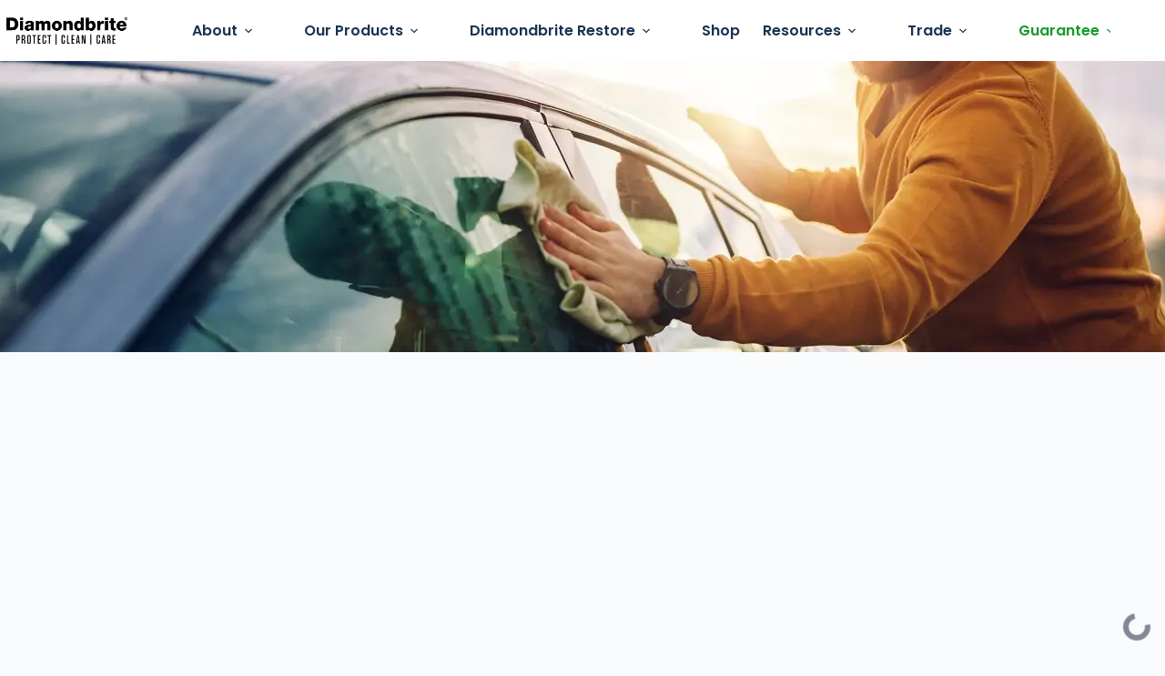

--- FILE ---
content_type: text/html; charset=UTF-8
request_url: https://diamondbrite.co.uk/guarantee-claims/
body_size: 45075
content:
<!doctype html><html lang="en-GB"><head><script data-no-optimize="1">var litespeed_docref=sessionStorage.getItem("litespeed_docref");litespeed_docref&&(Object.defineProperty(document,"referrer",{get:function(){return litespeed_docref}}),sessionStorage.removeItem("litespeed_docref"));</script> <meta charset="UTF-8"><meta name="viewport" content="width=device-width, initial-scale=1, maximum-scale=5, viewport-fit=cover"><link rel="profile" href="https://gmpg.org/xfn/11"><title>Guarantee Claims &#8211; Diamondbrite</title><meta name='robots' content='max-image-preview:large' /><link rel='dns-prefetch' href='//fonts.googleapis.com' /><link rel="alternate" type="application/rss+xml" title="Diamondbrite &raquo; Feed" href="https://diamondbrite.co.uk/feed/" /><link rel="alternate" type="application/rss+xml" title="Diamondbrite &raquo; Comments Feed" href="https://diamondbrite.co.uk/comments/feed/" /><link rel="alternate" title="oEmbed (JSON)" type="application/json+oembed" href="https://diamondbrite.co.uk/wp-json/oembed/1.0/embed?url=https%3A%2F%2Fdiamondbrite.co.uk%2Fguarantee-claims%2F" /><link rel="alternate" title="oEmbed (XML)" type="text/xml+oembed" href="https://diamondbrite.co.uk/wp-json/oembed/1.0/embed?url=https%3A%2F%2Fdiamondbrite.co.uk%2Fguarantee-claims%2F&#038;format=xml" />
 <script src="//www.googletagmanager.com/gtag/js?id=G-C73K6588Y7"  data-cfasync="false" data-wpfc-render="false" async></script> <script data-cfasync="false" data-wpfc-render="false">var mi_version = '9.11.1';
				var mi_track_user = true;
				var mi_no_track_reason = '';
								var MonsterInsightsDefaultLocations = {"page_location":"https:\/\/diamondbrite.co.uk\/guarantee-claims\/"};
								if ( typeof MonsterInsightsPrivacyGuardFilter === 'function' ) {
					var MonsterInsightsLocations = (typeof MonsterInsightsExcludeQuery === 'object') ? MonsterInsightsPrivacyGuardFilter( MonsterInsightsExcludeQuery ) : MonsterInsightsPrivacyGuardFilter( MonsterInsightsDefaultLocations );
				} else {
					var MonsterInsightsLocations = (typeof MonsterInsightsExcludeQuery === 'object') ? MonsterInsightsExcludeQuery : MonsterInsightsDefaultLocations;
				}

								var disableStrs = [
										'ga-disable-G-C73K6588Y7',
									];

				/* Function to detect opted out users */
				function __gtagTrackerIsOptedOut() {
					for (var index = 0; index < disableStrs.length; index++) {
						if (document.cookie.indexOf(disableStrs[index] + '=true') > -1) {
							return true;
						}
					}

					return false;
				}

				/* Disable tracking if the opt-out cookie exists. */
				if (__gtagTrackerIsOptedOut()) {
					for (var index = 0; index < disableStrs.length; index++) {
						window[disableStrs[index]] = true;
					}
				}

				/* Opt-out function */
				function __gtagTrackerOptout() {
					for (var index = 0; index < disableStrs.length; index++) {
						document.cookie = disableStrs[index] + '=true; expires=Thu, 31 Dec 2099 23:59:59 UTC; path=/';
						window[disableStrs[index]] = true;
					}
				}

				if ('undefined' === typeof gaOptout) {
					function gaOptout() {
						__gtagTrackerOptout();
					}
				}
								window.dataLayer = window.dataLayer || [];

				window.MonsterInsightsDualTracker = {
					helpers: {},
					trackers: {},
				};
				if (mi_track_user) {
					function __gtagDataLayer() {
						dataLayer.push(arguments);
					}

					function __gtagTracker(type, name, parameters) {
						if (!parameters) {
							parameters = {};
						}

						if (parameters.send_to) {
							__gtagDataLayer.apply(null, arguments);
							return;
						}

						if (type === 'event') {
														parameters.send_to = monsterinsights_frontend.v4_id;
							var hookName = name;
							if (typeof parameters['event_category'] !== 'undefined') {
								hookName = parameters['event_category'] + ':' + name;
							}

							if (typeof MonsterInsightsDualTracker.trackers[hookName] !== 'undefined') {
								MonsterInsightsDualTracker.trackers[hookName](parameters);
							} else {
								__gtagDataLayer('event', name, parameters);
							}
							
						} else {
							__gtagDataLayer.apply(null, arguments);
						}
					}

					__gtagTracker('js', new Date());
					__gtagTracker('set', {
						'developer_id.dZGIzZG': true,
											});
					if ( MonsterInsightsLocations.page_location ) {
						__gtagTracker('set', MonsterInsightsLocations);
					}
										__gtagTracker('config', 'G-C73K6588Y7', {"forceSSL":"true","link_attribution":"true"} );
										window.gtag = __gtagTracker;										(function () {
						/* https://developers.google.com/analytics/devguides/collection/analyticsjs/ */
						/* ga and __gaTracker compatibility shim. */
						var noopfn = function () {
							return null;
						};
						var newtracker = function () {
							return new Tracker();
						};
						var Tracker = function () {
							return null;
						};
						var p = Tracker.prototype;
						p.get = noopfn;
						p.set = noopfn;
						p.send = function () {
							var args = Array.prototype.slice.call(arguments);
							args.unshift('send');
							__gaTracker.apply(null, args);
						};
						var __gaTracker = function () {
							var len = arguments.length;
							if (len === 0) {
								return;
							}
							var f = arguments[len - 1];
							if (typeof f !== 'object' || f === null || typeof f.hitCallback !== 'function') {
								if ('send' === arguments[0]) {
									var hitConverted, hitObject = false, action;
									if ('event' === arguments[1]) {
										if ('undefined' !== typeof arguments[3]) {
											hitObject = {
												'eventAction': arguments[3],
												'eventCategory': arguments[2],
												'eventLabel': arguments[4],
												'value': arguments[5] ? arguments[5] : 1,
											}
										}
									}
									if ('pageview' === arguments[1]) {
										if ('undefined' !== typeof arguments[2]) {
											hitObject = {
												'eventAction': 'page_view',
												'page_path': arguments[2],
											}
										}
									}
									if (typeof arguments[2] === 'object') {
										hitObject = arguments[2];
									}
									if (typeof arguments[5] === 'object') {
										Object.assign(hitObject, arguments[5]);
									}
									if ('undefined' !== typeof arguments[1].hitType) {
										hitObject = arguments[1];
										if ('pageview' === hitObject.hitType) {
											hitObject.eventAction = 'page_view';
										}
									}
									if (hitObject) {
										action = 'timing' === arguments[1].hitType ? 'timing_complete' : hitObject.eventAction;
										hitConverted = mapArgs(hitObject);
										__gtagTracker('event', action, hitConverted);
									}
								}
								return;
							}

							function mapArgs(args) {
								var arg, hit = {};
								var gaMap = {
									'eventCategory': 'event_category',
									'eventAction': 'event_action',
									'eventLabel': 'event_label',
									'eventValue': 'event_value',
									'nonInteraction': 'non_interaction',
									'timingCategory': 'event_category',
									'timingVar': 'name',
									'timingValue': 'value',
									'timingLabel': 'event_label',
									'page': 'page_path',
									'location': 'page_location',
									'title': 'page_title',
									'referrer' : 'page_referrer',
								};
								for (arg in args) {
																		if (!(!args.hasOwnProperty(arg) || !gaMap.hasOwnProperty(arg))) {
										hit[gaMap[arg]] = args[arg];
									} else {
										hit[arg] = args[arg];
									}
								}
								return hit;
							}

							try {
								f.hitCallback();
							} catch (ex) {
							}
						};
						__gaTracker.create = newtracker;
						__gaTracker.getByName = newtracker;
						__gaTracker.getAll = function () {
							return [];
						};
						__gaTracker.remove = noopfn;
						__gaTracker.loaded = true;
						window['__gaTracker'] = __gaTracker;
					})();
									} else {
										console.log("");
					(function () {
						function __gtagTracker() {
							return null;
						}

						window['__gtagTracker'] = __gtagTracker;
						window['gtag'] = __gtagTracker;
					})();
									}</script> <style id='wp-img-auto-sizes-contain-inline-css'>img:is([sizes=auto i],[sizes^="auto," i]){contain-intrinsic-size:3000px 1500px}
/*# sourceURL=wp-img-auto-sizes-contain-inline-css */</style><link data-optimized="2" rel="stylesheet" href="https://diamondbrite.co.uk/wp-content/litespeed/css/26d7cd0fae125c5ff4e541e1216371c2.css?ver=d007a" /><style id='global-styles-inline-css'>:root{--wp--preset--aspect-ratio--square: 1;--wp--preset--aspect-ratio--4-3: 4/3;--wp--preset--aspect-ratio--3-4: 3/4;--wp--preset--aspect-ratio--3-2: 3/2;--wp--preset--aspect-ratio--2-3: 2/3;--wp--preset--aspect-ratio--16-9: 16/9;--wp--preset--aspect-ratio--9-16: 9/16;--wp--preset--color--black: #000000;--wp--preset--color--cyan-bluish-gray: #abb8c3;--wp--preset--color--white: #ffffff;--wp--preset--color--pale-pink: #f78da7;--wp--preset--color--vivid-red: #cf2e2e;--wp--preset--color--luminous-vivid-orange: #ff6900;--wp--preset--color--luminous-vivid-amber: #fcb900;--wp--preset--color--light-green-cyan: #7bdcb5;--wp--preset--color--vivid-green-cyan: #00d084;--wp--preset--color--pale-cyan-blue: #8ed1fc;--wp--preset--color--vivid-cyan-blue: #0693e3;--wp--preset--color--vivid-purple: #9b51e0;--wp--preset--color--palette-color-1: var(--theme-palette-color-1, #169A29);--wp--preset--color--palette-color-2: var(--theme-palette-color-2, #169A29);--wp--preset--color--palette-color-3: var(--theme-palette-color-3, #193351);--wp--preset--color--palette-color-4: var(--theme-palette-color-4, #193351);--wp--preset--color--palette-color-5: var(--theme-palette-color-5, #e1e8ed);--wp--preset--color--palette-color-6: var(--theme-palette-color-6, #f2f5f7);--wp--preset--color--palette-color-7: var(--theme-palette-color-7, #FAFBFC);--wp--preset--color--palette-color-8: var(--theme-palette-color-8, #ffffff);--wp--preset--gradient--vivid-cyan-blue-to-vivid-purple: linear-gradient(135deg,rgb(6,147,227) 0%,rgb(155,81,224) 100%);--wp--preset--gradient--light-green-cyan-to-vivid-green-cyan: linear-gradient(135deg,rgb(122,220,180) 0%,rgb(0,208,130) 100%);--wp--preset--gradient--luminous-vivid-amber-to-luminous-vivid-orange: linear-gradient(135deg,rgb(252,185,0) 0%,rgb(255,105,0) 100%);--wp--preset--gradient--luminous-vivid-orange-to-vivid-red: linear-gradient(135deg,rgb(255,105,0) 0%,rgb(207,46,46) 100%);--wp--preset--gradient--very-light-gray-to-cyan-bluish-gray: linear-gradient(135deg,rgb(238,238,238) 0%,rgb(169,184,195) 100%);--wp--preset--gradient--cool-to-warm-spectrum: linear-gradient(135deg,rgb(74,234,220) 0%,rgb(151,120,209) 20%,rgb(207,42,186) 40%,rgb(238,44,130) 60%,rgb(251,105,98) 80%,rgb(254,248,76) 100%);--wp--preset--gradient--blush-light-purple: linear-gradient(135deg,rgb(255,206,236) 0%,rgb(152,150,240) 100%);--wp--preset--gradient--blush-bordeaux: linear-gradient(135deg,rgb(254,205,165) 0%,rgb(254,45,45) 50%,rgb(107,0,62) 100%);--wp--preset--gradient--luminous-dusk: linear-gradient(135deg,rgb(255,203,112) 0%,rgb(199,81,192) 50%,rgb(65,88,208) 100%);--wp--preset--gradient--pale-ocean: linear-gradient(135deg,rgb(255,245,203) 0%,rgb(182,227,212) 50%,rgb(51,167,181) 100%);--wp--preset--gradient--electric-grass: linear-gradient(135deg,rgb(202,248,128) 0%,rgb(113,206,126) 100%);--wp--preset--gradient--midnight: linear-gradient(135deg,rgb(2,3,129) 0%,rgb(40,116,252) 100%);--wp--preset--gradient--juicy-peach: linear-gradient(to right, #ffecd2 0%, #fcb69f 100%);--wp--preset--gradient--young-passion: linear-gradient(to right, #ff8177 0%, #ff867a 0%, #ff8c7f 21%, #f99185 52%, #cf556c 78%, #b12a5b 100%);--wp--preset--gradient--true-sunset: linear-gradient(to right, #fa709a 0%, #fee140 100%);--wp--preset--gradient--morpheus-den: linear-gradient(to top, #30cfd0 0%, #330867 100%);--wp--preset--gradient--plum-plate: linear-gradient(135deg, #667eea 0%, #764ba2 100%);--wp--preset--gradient--aqua-splash: linear-gradient(15deg, #13547a 0%, #80d0c7 100%);--wp--preset--gradient--love-kiss: linear-gradient(to top, #ff0844 0%, #ffb199 100%);--wp--preset--gradient--new-retrowave: linear-gradient(to top, #3b41c5 0%, #a981bb 49%, #ffc8a9 100%);--wp--preset--gradient--plum-bath: linear-gradient(to top, #cc208e 0%, #6713d2 100%);--wp--preset--gradient--high-flight: linear-gradient(to right, #0acffe 0%, #495aff 100%);--wp--preset--gradient--teen-party: linear-gradient(-225deg, #FF057C 0%, #8D0B93 50%, #321575 100%);--wp--preset--gradient--fabled-sunset: linear-gradient(-225deg, #231557 0%, #44107A 29%, #FF1361 67%, #FFF800 100%);--wp--preset--gradient--arielle-smile: radial-gradient(circle 248px at center, #16d9e3 0%, #30c7ec 47%, #46aef7 100%);--wp--preset--gradient--itmeo-branding: linear-gradient(180deg, #2af598 0%, #009efd 100%);--wp--preset--gradient--deep-blue: linear-gradient(to right, #6a11cb 0%, #2575fc 100%);--wp--preset--gradient--strong-bliss: linear-gradient(to right, #f78ca0 0%, #f9748f 19%, #fd868c 60%, #fe9a8b 100%);--wp--preset--gradient--sweet-period: linear-gradient(to top, #3f51b1 0%, #5a55ae 13%, #7b5fac 25%, #8f6aae 38%, #a86aa4 50%, #cc6b8e 62%, #f18271 75%, #f3a469 87%, #f7c978 100%);--wp--preset--gradient--purple-division: linear-gradient(to top, #7028e4 0%, #e5b2ca 100%);--wp--preset--gradient--cold-evening: linear-gradient(to top, #0c3483 0%, #a2b6df 100%, #6b8cce 100%, #a2b6df 100%);--wp--preset--gradient--mountain-rock: linear-gradient(to right, #868f96 0%, #596164 100%);--wp--preset--gradient--desert-hump: linear-gradient(to top, #c79081 0%, #dfa579 100%);--wp--preset--gradient--ethernal-constance: linear-gradient(to top, #09203f 0%, #537895 100%);--wp--preset--gradient--happy-memories: linear-gradient(-60deg, #ff5858 0%, #f09819 100%);--wp--preset--gradient--grown-early: linear-gradient(to top, #0ba360 0%, #3cba92 100%);--wp--preset--gradient--morning-salad: linear-gradient(-225deg, #B7F8DB 0%, #50A7C2 100%);--wp--preset--gradient--night-call: linear-gradient(-225deg, #AC32E4 0%, #7918F2 48%, #4801FF 100%);--wp--preset--gradient--mind-crawl: linear-gradient(-225deg, #473B7B 0%, #3584A7 51%, #30D2BE 100%);--wp--preset--gradient--angel-care: linear-gradient(-225deg, #FFE29F 0%, #FFA99F 48%, #FF719A 100%);--wp--preset--gradient--juicy-cake: linear-gradient(to top, #e14fad 0%, #f9d423 100%);--wp--preset--gradient--rich-metal: linear-gradient(to right, #d7d2cc 0%, #304352 100%);--wp--preset--gradient--mole-hall: linear-gradient(-20deg, #616161 0%, #9bc5c3 100%);--wp--preset--gradient--cloudy-knoxville: linear-gradient(120deg, #fdfbfb 0%, #ebedee 100%);--wp--preset--gradient--soft-grass: linear-gradient(to top, #c1dfc4 0%, #deecdd 100%);--wp--preset--gradient--saint-petersburg: linear-gradient(135deg, #f5f7fa 0%, #c3cfe2 100%);--wp--preset--gradient--everlasting-sky: linear-gradient(135deg, #fdfcfb 0%, #e2d1c3 100%);--wp--preset--gradient--kind-steel: linear-gradient(-20deg, #e9defa 0%, #fbfcdb 100%);--wp--preset--gradient--over-sun: linear-gradient(60deg, #abecd6 0%, #fbed96 100%);--wp--preset--gradient--premium-white: linear-gradient(to top, #d5d4d0 0%, #d5d4d0 1%, #eeeeec 31%, #efeeec 75%, #e9e9e7 100%);--wp--preset--gradient--clean-mirror: linear-gradient(45deg, #93a5cf 0%, #e4efe9 100%);--wp--preset--gradient--wild-apple: linear-gradient(to top, #d299c2 0%, #fef9d7 100%);--wp--preset--gradient--snow-again: linear-gradient(to top, #e6e9f0 0%, #eef1f5 100%);--wp--preset--gradient--confident-cloud: linear-gradient(to top, #dad4ec 0%, #dad4ec 1%, #f3e7e9 100%);--wp--preset--gradient--glass-water: linear-gradient(to top, #dfe9f3 0%, white 100%);--wp--preset--gradient--perfect-white: linear-gradient(-225deg, #E3FDF5 0%, #FFE6FA 100%);--wp--preset--font-size--small: 13px;--wp--preset--font-size--medium: 20px;--wp--preset--font-size--large: clamp(22px, 1.375rem + ((1vw - 3.2px) * 0.625), 30px);--wp--preset--font-size--x-large: clamp(30px, 1.875rem + ((1vw - 3.2px) * 1.563), 50px);--wp--preset--font-size--xx-large: clamp(45px, 2.813rem + ((1vw - 3.2px) * 2.734), 80px);--wp--preset--font-family--conthrax: ct_font_conthrax;--wp--preset--spacing--20: 0.44rem;--wp--preset--spacing--30: 0.67rem;--wp--preset--spacing--40: 1rem;--wp--preset--spacing--50: 1.5rem;--wp--preset--spacing--60: 2.25rem;--wp--preset--spacing--70: 3.38rem;--wp--preset--spacing--80: 5.06rem;--wp--preset--shadow--natural: 6px 6px 9px rgba(0, 0, 0, 0.2);--wp--preset--shadow--deep: 12px 12px 50px rgba(0, 0, 0, 0.4);--wp--preset--shadow--sharp: 6px 6px 0px rgba(0, 0, 0, 0.2);--wp--preset--shadow--outlined: 6px 6px 0px -3px rgb(255, 255, 255), 6px 6px rgb(0, 0, 0);--wp--preset--shadow--crisp: 6px 6px 0px rgb(0, 0, 0);}:root { --wp--style--global--content-size: var(--theme-block-max-width);--wp--style--global--wide-size: var(--theme-block-wide-max-width); }:where(body) { margin: 0; }.wp-site-blocks > .alignleft { float: left; margin-right: 2em; }.wp-site-blocks > .alignright { float: right; margin-left: 2em; }.wp-site-blocks > .aligncenter { justify-content: center; margin-left: auto; margin-right: auto; }:where(.wp-site-blocks) > * { margin-block-start: var(--theme-content-spacing); margin-block-end: 0; }:where(.wp-site-blocks) > :first-child { margin-block-start: 0; }:where(.wp-site-blocks) > :last-child { margin-block-end: 0; }:root { --wp--style--block-gap: var(--theme-content-spacing); }:root :where(.is-layout-flow) > :first-child{margin-block-start: 0;}:root :where(.is-layout-flow) > :last-child{margin-block-end: 0;}:root :where(.is-layout-flow) > *{margin-block-start: var(--theme-content-spacing);margin-block-end: 0;}:root :where(.is-layout-constrained) > :first-child{margin-block-start: 0;}:root :where(.is-layout-constrained) > :last-child{margin-block-end: 0;}:root :where(.is-layout-constrained) > *{margin-block-start: var(--theme-content-spacing);margin-block-end: 0;}:root :where(.is-layout-flex){gap: var(--theme-content-spacing);}:root :where(.is-layout-grid){gap: var(--theme-content-spacing);}.is-layout-flow > .alignleft{float: left;margin-inline-start: 0;margin-inline-end: 2em;}.is-layout-flow > .alignright{float: right;margin-inline-start: 2em;margin-inline-end: 0;}.is-layout-flow > .aligncenter{margin-left: auto !important;margin-right: auto !important;}.is-layout-constrained > .alignleft{float: left;margin-inline-start: 0;margin-inline-end: 2em;}.is-layout-constrained > .alignright{float: right;margin-inline-start: 2em;margin-inline-end: 0;}.is-layout-constrained > .aligncenter{margin-left: auto !important;margin-right: auto !important;}.is-layout-constrained > :where(:not(.alignleft):not(.alignright):not(.alignfull)){max-width: var(--wp--style--global--content-size);margin-left: auto !important;margin-right: auto !important;}.is-layout-constrained > .alignwide{max-width: var(--wp--style--global--wide-size);}body .is-layout-flex{display: flex;}.is-layout-flex{flex-wrap: wrap;align-items: center;}.is-layout-flex > :is(*, div){margin: 0;}body .is-layout-grid{display: grid;}.is-layout-grid > :is(*, div){margin: 0;}body{padding-top: 0px;padding-right: 0px;padding-bottom: 0px;padding-left: 0px;}:root :where(.wp-element-button, .wp-block-button__link){font-style: inherit;font-weight: inherit;letter-spacing: inherit;text-transform: inherit;}.has-black-color{color: var(--wp--preset--color--black) !important;}.has-cyan-bluish-gray-color{color: var(--wp--preset--color--cyan-bluish-gray) !important;}.has-white-color{color: var(--wp--preset--color--white) !important;}.has-pale-pink-color{color: var(--wp--preset--color--pale-pink) !important;}.has-vivid-red-color{color: var(--wp--preset--color--vivid-red) !important;}.has-luminous-vivid-orange-color{color: var(--wp--preset--color--luminous-vivid-orange) !important;}.has-luminous-vivid-amber-color{color: var(--wp--preset--color--luminous-vivid-amber) !important;}.has-light-green-cyan-color{color: var(--wp--preset--color--light-green-cyan) !important;}.has-vivid-green-cyan-color{color: var(--wp--preset--color--vivid-green-cyan) !important;}.has-pale-cyan-blue-color{color: var(--wp--preset--color--pale-cyan-blue) !important;}.has-vivid-cyan-blue-color{color: var(--wp--preset--color--vivid-cyan-blue) !important;}.has-vivid-purple-color{color: var(--wp--preset--color--vivid-purple) !important;}.has-palette-color-1-color{color: var(--wp--preset--color--palette-color-1) !important;}.has-palette-color-2-color{color: var(--wp--preset--color--palette-color-2) !important;}.has-palette-color-3-color{color: var(--wp--preset--color--palette-color-3) !important;}.has-palette-color-4-color{color: var(--wp--preset--color--palette-color-4) !important;}.has-palette-color-5-color{color: var(--wp--preset--color--palette-color-5) !important;}.has-palette-color-6-color{color: var(--wp--preset--color--palette-color-6) !important;}.has-palette-color-7-color{color: var(--wp--preset--color--palette-color-7) !important;}.has-palette-color-8-color{color: var(--wp--preset--color--palette-color-8) !important;}.has-black-background-color{background-color: var(--wp--preset--color--black) !important;}.has-cyan-bluish-gray-background-color{background-color: var(--wp--preset--color--cyan-bluish-gray) !important;}.has-white-background-color{background-color: var(--wp--preset--color--white) !important;}.has-pale-pink-background-color{background-color: var(--wp--preset--color--pale-pink) !important;}.has-vivid-red-background-color{background-color: var(--wp--preset--color--vivid-red) !important;}.has-luminous-vivid-orange-background-color{background-color: var(--wp--preset--color--luminous-vivid-orange) !important;}.has-luminous-vivid-amber-background-color{background-color: var(--wp--preset--color--luminous-vivid-amber) !important;}.has-light-green-cyan-background-color{background-color: var(--wp--preset--color--light-green-cyan) !important;}.has-vivid-green-cyan-background-color{background-color: var(--wp--preset--color--vivid-green-cyan) !important;}.has-pale-cyan-blue-background-color{background-color: var(--wp--preset--color--pale-cyan-blue) !important;}.has-vivid-cyan-blue-background-color{background-color: var(--wp--preset--color--vivid-cyan-blue) !important;}.has-vivid-purple-background-color{background-color: var(--wp--preset--color--vivid-purple) !important;}.has-palette-color-1-background-color{background-color: var(--wp--preset--color--palette-color-1) !important;}.has-palette-color-2-background-color{background-color: var(--wp--preset--color--palette-color-2) !important;}.has-palette-color-3-background-color{background-color: var(--wp--preset--color--palette-color-3) !important;}.has-palette-color-4-background-color{background-color: var(--wp--preset--color--palette-color-4) !important;}.has-palette-color-5-background-color{background-color: var(--wp--preset--color--palette-color-5) !important;}.has-palette-color-6-background-color{background-color: var(--wp--preset--color--palette-color-6) !important;}.has-palette-color-7-background-color{background-color: var(--wp--preset--color--palette-color-7) !important;}.has-palette-color-8-background-color{background-color: var(--wp--preset--color--palette-color-8) !important;}.has-black-border-color{border-color: var(--wp--preset--color--black) !important;}.has-cyan-bluish-gray-border-color{border-color: var(--wp--preset--color--cyan-bluish-gray) !important;}.has-white-border-color{border-color: var(--wp--preset--color--white) !important;}.has-pale-pink-border-color{border-color: var(--wp--preset--color--pale-pink) !important;}.has-vivid-red-border-color{border-color: var(--wp--preset--color--vivid-red) !important;}.has-luminous-vivid-orange-border-color{border-color: var(--wp--preset--color--luminous-vivid-orange) !important;}.has-luminous-vivid-amber-border-color{border-color: var(--wp--preset--color--luminous-vivid-amber) !important;}.has-light-green-cyan-border-color{border-color: var(--wp--preset--color--light-green-cyan) !important;}.has-vivid-green-cyan-border-color{border-color: var(--wp--preset--color--vivid-green-cyan) !important;}.has-pale-cyan-blue-border-color{border-color: var(--wp--preset--color--pale-cyan-blue) !important;}.has-vivid-cyan-blue-border-color{border-color: var(--wp--preset--color--vivid-cyan-blue) !important;}.has-vivid-purple-border-color{border-color: var(--wp--preset--color--vivid-purple) !important;}.has-palette-color-1-border-color{border-color: var(--wp--preset--color--palette-color-1) !important;}.has-palette-color-2-border-color{border-color: var(--wp--preset--color--palette-color-2) !important;}.has-palette-color-3-border-color{border-color: var(--wp--preset--color--palette-color-3) !important;}.has-palette-color-4-border-color{border-color: var(--wp--preset--color--palette-color-4) !important;}.has-palette-color-5-border-color{border-color: var(--wp--preset--color--palette-color-5) !important;}.has-palette-color-6-border-color{border-color: var(--wp--preset--color--palette-color-6) !important;}.has-palette-color-7-border-color{border-color: var(--wp--preset--color--palette-color-7) !important;}.has-palette-color-8-border-color{border-color: var(--wp--preset--color--palette-color-8) !important;}.has-vivid-cyan-blue-to-vivid-purple-gradient-background{background: var(--wp--preset--gradient--vivid-cyan-blue-to-vivid-purple) !important;}.has-light-green-cyan-to-vivid-green-cyan-gradient-background{background: var(--wp--preset--gradient--light-green-cyan-to-vivid-green-cyan) !important;}.has-luminous-vivid-amber-to-luminous-vivid-orange-gradient-background{background: var(--wp--preset--gradient--luminous-vivid-amber-to-luminous-vivid-orange) !important;}.has-luminous-vivid-orange-to-vivid-red-gradient-background{background: var(--wp--preset--gradient--luminous-vivid-orange-to-vivid-red) !important;}.has-very-light-gray-to-cyan-bluish-gray-gradient-background{background: var(--wp--preset--gradient--very-light-gray-to-cyan-bluish-gray) !important;}.has-cool-to-warm-spectrum-gradient-background{background: var(--wp--preset--gradient--cool-to-warm-spectrum) !important;}.has-blush-light-purple-gradient-background{background: var(--wp--preset--gradient--blush-light-purple) !important;}.has-blush-bordeaux-gradient-background{background: var(--wp--preset--gradient--blush-bordeaux) !important;}.has-luminous-dusk-gradient-background{background: var(--wp--preset--gradient--luminous-dusk) !important;}.has-pale-ocean-gradient-background{background: var(--wp--preset--gradient--pale-ocean) !important;}.has-electric-grass-gradient-background{background: var(--wp--preset--gradient--electric-grass) !important;}.has-midnight-gradient-background{background: var(--wp--preset--gradient--midnight) !important;}.has-juicy-peach-gradient-background{background: var(--wp--preset--gradient--juicy-peach) !important;}.has-young-passion-gradient-background{background: var(--wp--preset--gradient--young-passion) !important;}.has-true-sunset-gradient-background{background: var(--wp--preset--gradient--true-sunset) !important;}.has-morpheus-den-gradient-background{background: var(--wp--preset--gradient--morpheus-den) !important;}.has-plum-plate-gradient-background{background: var(--wp--preset--gradient--plum-plate) !important;}.has-aqua-splash-gradient-background{background: var(--wp--preset--gradient--aqua-splash) !important;}.has-love-kiss-gradient-background{background: var(--wp--preset--gradient--love-kiss) !important;}.has-new-retrowave-gradient-background{background: var(--wp--preset--gradient--new-retrowave) !important;}.has-plum-bath-gradient-background{background: var(--wp--preset--gradient--plum-bath) !important;}.has-high-flight-gradient-background{background: var(--wp--preset--gradient--high-flight) !important;}.has-teen-party-gradient-background{background: var(--wp--preset--gradient--teen-party) !important;}.has-fabled-sunset-gradient-background{background: var(--wp--preset--gradient--fabled-sunset) !important;}.has-arielle-smile-gradient-background{background: var(--wp--preset--gradient--arielle-smile) !important;}.has-itmeo-branding-gradient-background{background: var(--wp--preset--gradient--itmeo-branding) !important;}.has-deep-blue-gradient-background{background: var(--wp--preset--gradient--deep-blue) !important;}.has-strong-bliss-gradient-background{background: var(--wp--preset--gradient--strong-bliss) !important;}.has-sweet-period-gradient-background{background: var(--wp--preset--gradient--sweet-period) !important;}.has-purple-division-gradient-background{background: var(--wp--preset--gradient--purple-division) !important;}.has-cold-evening-gradient-background{background: var(--wp--preset--gradient--cold-evening) !important;}.has-mountain-rock-gradient-background{background: var(--wp--preset--gradient--mountain-rock) !important;}.has-desert-hump-gradient-background{background: var(--wp--preset--gradient--desert-hump) !important;}.has-ethernal-constance-gradient-background{background: var(--wp--preset--gradient--ethernal-constance) !important;}.has-happy-memories-gradient-background{background: var(--wp--preset--gradient--happy-memories) !important;}.has-grown-early-gradient-background{background: var(--wp--preset--gradient--grown-early) !important;}.has-morning-salad-gradient-background{background: var(--wp--preset--gradient--morning-salad) !important;}.has-night-call-gradient-background{background: var(--wp--preset--gradient--night-call) !important;}.has-mind-crawl-gradient-background{background: var(--wp--preset--gradient--mind-crawl) !important;}.has-angel-care-gradient-background{background: var(--wp--preset--gradient--angel-care) !important;}.has-juicy-cake-gradient-background{background: var(--wp--preset--gradient--juicy-cake) !important;}.has-rich-metal-gradient-background{background: var(--wp--preset--gradient--rich-metal) !important;}.has-mole-hall-gradient-background{background: var(--wp--preset--gradient--mole-hall) !important;}.has-cloudy-knoxville-gradient-background{background: var(--wp--preset--gradient--cloudy-knoxville) !important;}.has-soft-grass-gradient-background{background: var(--wp--preset--gradient--soft-grass) !important;}.has-saint-petersburg-gradient-background{background: var(--wp--preset--gradient--saint-petersburg) !important;}.has-everlasting-sky-gradient-background{background: var(--wp--preset--gradient--everlasting-sky) !important;}.has-kind-steel-gradient-background{background: var(--wp--preset--gradient--kind-steel) !important;}.has-over-sun-gradient-background{background: var(--wp--preset--gradient--over-sun) !important;}.has-premium-white-gradient-background{background: var(--wp--preset--gradient--premium-white) !important;}.has-clean-mirror-gradient-background{background: var(--wp--preset--gradient--clean-mirror) !important;}.has-wild-apple-gradient-background{background: var(--wp--preset--gradient--wild-apple) !important;}.has-snow-again-gradient-background{background: var(--wp--preset--gradient--snow-again) !important;}.has-confident-cloud-gradient-background{background: var(--wp--preset--gradient--confident-cloud) !important;}.has-glass-water-gradient-background{background: var(--wp--preset--gradient--glass-water) !important;}.has-perfect-white-gradient-background{background: var(--wp--preset--gradient--perfect-white) !important;}.has-small-font-size{font-size: var(--wp--preset--font-size--small) !important;}.has-medium-font-size{font-size: var(--wp--preset--font-size--medium) !important;}.has-large-font-size{font-size: var(--wp--preset--font-size--large) !important;}.has-x-large-font-size{font-size: var(--wp--preset--font-size--x-large) !important;}.has-xx-large-font-size{font-size: var(--wp--preset--font-size--xx-large) !important;}.has-conthrax-font-family{font-family: var(--wp--preset--font-family--conthrax) !important;}
:root :where(.wp-block-pullquote){font-size: clamp(0.984em, 0.984rem + ((1vw - 0.2em) * 0.645), 1.5em);line-height: 1.6;}
/*# sourceURL=global-styles-inline-css */</style><style id='elementor-frontend-inline-css'>.elementor-kit-15{--e-global-color-primary:#161829;--e-global-color-secondary:#000000;--e-global-color-text:#4C586C;--e-global-color-accent:#028F17;--e-global-color-54df147:#0056DE;--e-global-color-1eae29c:#F4F5F6;--e-global-color-eb2bbb4:#C9C6C6;--e-global-color-83822b6:#6E7684;--e-global-color-a6f7992:#FFFFFF;--e-global-color-a639eef:#FFFFFF00;--e-global-color-d977fa7:#C5031C;--e-global-color-ab70d5c:#6D6D6D;--e-global-color-e76171a:#333333;--e-global-color-b74b5fb:#0056B3;--e-global-color-8e58cde:#F5B443;--e-global-color-f72c786:#F8B331;--e-global-color-b904556:#0BE3E6F2;--e-global-typography-primary-font-family:"Conthrax";--e-global-typography-primary-line-height:1.2em;--e-global-typography-secondary-font-family:"Conthrax";--e-global-typography-secondary-font-size:14px;--e-global-typography-secondary-font-weight:600;--e-global-typography-secondary-line-height:1.2em;--e-global-typography-text-font-family:"Helvetica";--e-global-typography-text-font-size:16px;--e-global-typography-text-font-weight:500;--e-global-typography-text-line-height:1.5em;--e-global-typography-accent-font-family:"Helvetica";--e-global-typography-accent-font-size:16px;--e-global-typography-accent-font-weight:500;--e-global-typography-accent-line-height:1.2em;--e-global-typography-dcef8c2-font-family:"Helvetica";--e-global-typography-dcef8c2-font-size:14px;--e-global-typography-dcef8c2-font-weight:700;--e-global-typography-dcef8c2-text-transform:uppercase;--e-global-typography-1bda680-font-family:"Helvetica";--e-global-typography-1bda680-font-size:72px;--e-global-typography-1bda680-font-weight:600;--e-global-typography-1bda680-line-height:1em;--e-global-typography-4776ed5-font-family:"Helvetica";--e-global-typography-4776ed5-font-size:24px;--e-global-typography-4776ed5-font-weight:500;--e-global-typography-1f20e6f-font-family:"Helvetica";--e-global-typography-1f20e6f-font-size:110px;--e-global-typography-1f20e6f-font-weight:500;--e-global-typography-1f20e6f-line-height:1em;--e-global-typography-62b6b94-font-family:"Helvetica";--e-global-typography-62b6b94-font-size:18px;--e-global-typography-62b6b94-font-weight:700;--e-global-typography-312de02-font-family:"Helvetica";--e-global-typography-312de02-font-size:15px;--e-global-typography-312de02-font-weight:600;--e-global-typography-9742c60-font-family:"Helvetica";--e-global-typography-9742c60-font-weight:400;--e-global-typography-9742c60-letter-spacing:0.3px;--e-global-typography-573f63c-font-family:"Oswald";--e-global-typography-573f63c-font-size:18px;--e-global-typography-573f63c-font-style:italic;--e-global-typography-573f63c-line-height:1.6em;--e-global-typography-e373035-font-family:"Oswald";--e-global-typography-e373035-font-size:20px;--e-global-typography-e373035-font-weight:300;--e-global-typography-183cb0e-font-family:"Helvetica";--e-global-typography-183cb0e-font-size:32px;--e-global-typography-183cb0e-font-weight:500;--e-global-typography-183cb0e-line-height:1.2em;--e-global-typography-37a3f86-font-family:"Orbitron";--e-global-typography-37a3f86-font-weight:700;--e-global-typography-37a3f86-letter-spacing:0.3px;color:var( --e-global-color-text );font-family:var( --e-global-typography-text-font-family );font-size:var( --e-global-typography-text-font-size );font-weight:var( --e-global-typography-text-font-weight );line-height:var( --e-global-typography-text-line-height );}.elementor-kit-15 button,.elementor-kit-15 input[type="button"],.elementor-kit-15 input[type="submit"],.elementor-kit-15 .elementor-button{background-color:var( --e-global-color-accent );font-family:var( --e-global-typography-dcef8c2-font-family );font-size:var( --e-global-typography-dcef8c2-font-size );font-weight:var( --e-global-typography-dcef8c2-font-weight );text-transform:var( --e-global-typography-dcef8c2-text-transform );text-shadow:0px 0px 0px rgba(0,0,0,0.3);color:#FFFFFF;border-radius:6px 6px 6px 6px;padding:17px 60px 17px 60px;}.elementor-kit-15 button:hover,.elementor-kit-15 button:focus,.elementor-kit-15 input[type="button"]:hover,.elementor-kit-15 input[type="button"]:focus,.elementor-kit-15 input[type="submit"]:hover,.elementor-kit-15 input[type="submit"]:focus,.elementor-kit-15 .elementor-button:hover,.elementor-kit-15 .elementor-button:focus{background-color:var( --e-global-color-54df147 );color:#FFFFFF;box-shadow:0px 0px 10px 0px rgba(0, 0, 0, 0);border-radius:6px 6px 6px 6px;}.elementor-kit-15 e-page-transition{background-color:#FFBC7D;}.elementor-kit-15 a{font-weight:600;}.elementor-kit-15 a:hover{font-family:"Helvetica";font-weight:600;}.elementor-kit-15 h1{color:var( --e-global-color-primary );font-family:var( --e-global-typography-primary-font-family );line-height:var( --e-global-typography-primary-line-height );}.elementor-kit-15 h2{color:var( --e-global-color-primary );font-family:var( --e-global-typography-primary-font-family );line-height:var( --e-global-typography-primary-line-height );}.elementor-kit-15 h3{color:var( --e-global-color-primary );font-family:"Poppins";line-height:1.2em;}.elementor-kit-15 h4{color:var( --e-global-color-primary );font-family:var( --e-global-typography-primary-font-family );line-height:var( --e-global-typography-primary-line-height );}.elementor-kit-15 h5{color:var( --e-global-color-primary );font-family:var( --e-global-typography-primary-font-family );line-height:var( --e-global-typography-primary-line-height );}.elementor-kit-15 h6{color:var( --e-global-color-primary );font-family:var( --e-global-typography-primary-font-family );line-height:var( --e-global-typography-primary-line-height );}.elementor-kit-15 label{color:var( --e-global-color-83822b6 );font-family:var( --e-global-typography-text-font-family );font-size:var( --e-global-typography-text-font-size );font-weight:var( --e-global-typography-text-font-weight );line-height:var( --e-global-typography-text-line-height );}.elementor-kit-15 input:not([type="button"]):not([type="submit"]),.elementor-kit-15 textarea,.elementor-kit-15 .elementor-field-textual{font-family:var( --e-global-typography-text-font-family );font-size:var( --e-global-typography-text-font-size );font-weight:var( --e-global-typography-text-font-weight );line-height:var( --e-global-typography-text-line-height );color:var( --e-global-color-83822b6 );background-color:var( --e-global-color-a6f7992 );border-style:solid;border-width:1px 1px 1px 1px;border-color:var( --e-global-color-eb2bbb4 );border-radius:6px 6px 6px 6px;padding:14px 14px 14px 14px;}.elementor-kit-15 input:focus:not([type="button"]):not([type="submit"]),.elementor-kit-15 textarea:focus,.elementor-kit-15 .elementor-field-textual:focus{color:var( --e-global-color-primary );background-color:var( --e-global-color-a6f7992 );}.elementor-section.elementor-section-boxed > .elementor-container{max-width:1140px;}.e-con{--container-max-width:1140px;}.elementor-widget:not(:last-child){margin-block-end:0px;}.elementor-element{--widgets-spacing:0px 0px;--widgets-spacing-row:0px;--widgets-spacing-column:0px;}{}h1.entry-title{display:var(--page-title-display);}@media(max-width:1024px){.elementor-kit-15{--e-global-typography-1bda680-font-size:52px;--e-global-typography-62b6b94-font-size:16px;--e-global-typography-62b6b94-line-height:1.6em;font-size:var( --e-global-typography-text-font-size );line-height:var( --e-global-typography-text-line-height );}.elementor-kit-15 h1{line-height:var( --e-global-typography-primary-line-height );}.elementor-kit-15 h2{line-height:var( --e-global-typography-primary-line-height );}.elementor-kit-15 h4{line-height:var( --e-global-typography-primary-line-height );}.elementor-kit-15 h5{line-height:var( --e-global-typography-primary-line-height );}.elementor-kit-15 h6{line-height:var( --e-global-typography-primary-line-height );}.elementor-kit-15 button,.elementor-kit-15 input[type="button"],.elementor-kit-15 input[type="submit"],.elementor-kit-15 .elementor-button{font-size:var( --e-global-typography-dcef8c2-font-size );}.elementor-kit-15 label{font-size:var( --e-global-typography-text-font-size );line-height:var( --e-global-typography-text-line-height );}.elementor-kit-15 input:not([type="button"]):not([type="submit"]),.elementor-kit-15 textarea,.elementor-kit-15 .elementor-field-textual{font-size:var( --e-global-typography-text-font-size );line-height:var( --e-global-typography-text-line-height );}.elementor-section.elementor-section-boxed > .elementor-container{max-width:1024px;}.e-con{--container-max-width:1024px;}}@media(max-width:767px){.elementor-kit-15{--e-global-typography-1bda680-font-size:42px;--e-global-typography-1bda680-line-height:1.2em;--e-global-typography-4776ed5-font-size:24px;--e-global-typography-4776ed5-line-height:1.2em;--e-global-typography-1f20e6f-font-size:48px;--e-global-typography-62b6b94-font-size:16px;--e-global-typography-183cb0e-font-size:28px;font-size:var( --e-global-typography-text-font-size );line-height:var( --e-global-typography-text-line-height );}.elementor-kit-15 h1{line-height:var( --e-global-typography-primary-line-height );}.elementor-kit-15 h2{line-height:var( --e-global-typography-primary-line-height );}.elementor-kit-15 h4{line-height:var( --e-global-typography-primary-line-height );}.elementor-kit-15 h5{line-height:var( --e-global-typography-primary-line-height );}.elementor-kit-15 h6{line-height:var( --e-global-typography-primary-line-height );}.elementor-kit-15 button,.elementor-kit-15 input[type="button"],.elementor-kit-15 input[type="submit"],.elementor-kit-15 .elementor-button{font-size:var( --e-global-typography-dcef8c2-font-size );}.elementor-kit-15 label{font-size:var( --e-global-typography-text-font-size );line-height:var( --e-global-typography-text-line-height );}.elementor-kit-15 input:not([type="button"]):not([type="submit"]),.elementor-kit-15 textarea,.elementor-kit-15 .elementor-field-textual{font-size:var( --e-global-typography-text-font-size );line-height:var( --e-global-typography-text-line-height );}.elementor-section.elementor-section-boxed > .elementor-container{max-width:767px;}.e-con{--container-max-width:767px;}}/* Start Custom Fonts CSS */@font-face {
	font-family: 'Conthrax';
	font-style: normal;
	font-weight: normal;
	font-display: auto;
	src: url('https://diamondbrite.co.uk/wp-content/uploads/2025/04/CONTHRAX-SB.woff') format('woff');
}
/* End Custom Fonts CSS */
.elementor-93 .elementor-element.elementor-element-8a6fb25:not(.elementor-motion-effects-element-type-background), .elementor-93 .elementor-element.elementor-element-8a6fb25 > .elementor-motion-effects-container > .elementor-motion-effects-layer{background-image:url("https://diamondbrite.co.uk/wp-content/uploads/2023/06/iStock-1094564666.jpg.webp");background-position:center center;background-size:cover;}.elementor-93 .elementor-element.elementor-element-8a6fb25 > .elementor-background-overlay{background-color:var( --e-global-color-secondary );opacity:0.36;transition:background 0.3s, border-radius 0.3s, opacity 0.3s;}.elementor-93 .elementor-element.elementor-element-8a6fb25 > .elementor-container{min-height:320px;}.elementor-93 .elementor-element.elementor-element-8a6fb25{transition:background 0.3s, border 0.3s, border-radius 0.3s, box-shadow 0.3s;}.elementor-93 .elementor-element.elementor-element-9306f67 > .elementor-widget-container{padding:0px 0px 0px 0px;}.elementor-93 .elementor-element.elementor-element-9306f67{text-align:center;}.elementor-93 .elementor-element.elementor-element-9306f67 .elementor-heading-title{font-family:"Helvetica";font-size:40px;font-weight:700;text-transform:uppercase;line-height:1.2em;color:var( --e-global-color-a6f7992 );}.elementor-93 .elementor-element.elementor-element-1376783 > .elementor-container{max-width:865px;}.elementor-93 .elementor-element.elementor-element-1376783{padding:50px 0px 50px 0px;}.elementor-93 .elementor-element.elementor-element-69e23f4 .elementskit-section-title-wraper .elementskit-section-title{font-family:"Lato";font-size:35px;font-weight:500;line-height:1.2em;}.elementor-93 .elementor-element.elementor-element-69e23f4 .elementskit-section-title-wraper .elementskit-section-title > span{color:var( --e-global-color-accent );}.elementor-93 .elementor-element.elementor-element-69e23f4 .elementskit-section-title-wraper .elementskit-section-title:hover > span{color:var( --e-global-color-accent );}.elementor-93 .elementor-element.elementor-element-69e23f4 .elementskit-section-title-wraper p{color:var( --e-global-color-ab70d5c );font-family:"Helvetica";font-size:16px;font-weight:400;letter-spacing:0.3px;margin:30px 0px 0px 0px;}.elementor-93 .elementor-element.elementor-element-69e23f4 .elementskit-section-title-wraper .elementskit-border-divider{width:100px;background:var( --e-global-color-accent );}.elementor-93 .elementor-element.elementor-element-69e23f4 .elementskit-section-title-wraper .elementskit-border-divider.elementskit-style-long{width:100px;height:4px;color:var( --e-global-color-accent );}.elementor-93 .elementor-element.elementor-element-69e23f4 .elementskit-section-title-wraper .elementskit-border-star{width:100px;height:4px;color:var( --e-global-color-accent );}.elementor-93 .elementor-element.elementor-element-69e23f4 .elementskit-section-title-wraper .elementskit-border-divider, .elementor-93 .elementor-element.elementor-element-69e23f4 .elementskit-border-divider::before{height:4px;}.elementor-93 .elementor-element.elementor-element-69e23f4 .elementskit-section-title-wraper .elementskit-border-divider:before{background-color:var( --e-global-color-accent );color:var( --e-global-color-accent );}.elementor-93 .elementor-element.elementor-element-69e23f4 .elementskit-section-title-wraper .elementskit-border-star:after{background-color:var( --e-global-color-accent );}.elementor-93 .elementor-element.elementor-element-42f083ce > .elementor-container > .elementor-column > .elementor-widget-wrap{align-content:center;align-items:center;}.elementor-93 .elementor-element.elementor-element-42f083ce:not(.elementor-motion-effects-element-type-background), .elementor-93 .elementor-element.elementor-element-42f083ce > .elementor-motion-effects-container > .elementor-motion-effects-layer{background-color:#000000;}.elementor-93 .elementor-element.elementor-element-42f083ce{transition:background 0.3s, border 0.3s, border-radius 0.3s, box-shadow 0.3s;padding:100px 0px 100px 0px;}.elementor-93 .elementor-element.elementor-element-42f083ce > .elementor-background-overlay{transition:background 0.3s, border-radius 0.3s, opacity 0.3s;}.elementor-93 .elementor-element.elementor-element-6420d290{text-align:center;}.elementor-93 .elementor-element.elementor-element-6420d290 .elementor-heading-title{font-family:"Helvetica";font-size:35px;font-weight:600;line-height:1.2em;color:#ffffff;}.elementor-93 .elementor-element.elementor-element-4bfcf4dd{padding:60px 0px 0px 0px;}.elementor-93 .elementor-element.elementor-element-29974260:not(.elementor-motion-effects-element-type-background) > .elementor-widget-wrap, .elementor-93 .elementor-element.elementor-element-29974260 > .elementor-widget-wrap > .elementor-motion-effects-container > .elementor-motion-effects-layer{background-color:var( --e-global-color-a6f7992 );}.elementor-93 .elementor-element.elementor-element-29974260 > .elementor-element-populated{transition:background 0.3s, border 0.3s, border-radius 0.3s, box-shadow 0.3s;margin:0px 20px 0px 0px;--e-column-margin-right:20px;--e-column-margin-left:0px;padding:50px 20px 0px 20px;}.elementor-93 .elementor-element.elementor-element-29974260 > .elementor-element-populated > .elementor-background-overlay{transition:background 0.3s, border-radius 0.3s, opacity 0.3s;}.elementor-93 .elementor-element.elementor-element-51433ffa .elementor-icon-box-wrapper{text-align:center;gap:29px;}.elementor-93 .elementor-element.elementor-element-51433ffa .elementor-icon-box-title{margin-block-end:18px;color:var( --e-global-color-secondary );}.elementor-93 .elementor-element.elementor-element-51433ffa.elementor-view-stacked .elementor-icon{background-color:var( --e-global-color-secondary );}.elementor-93 .elementor-element.elementor-element-51433ffa.elementor-view-framed .elementor-icon, .elementor-93 .elementor-element.elementor-element-51433ffa.elementor-view-default .elementor-icon{fill:var( --e-global-color-secondary );color:var( --e-global-color-secondary );border-color:var( --e-global-color-secondary );}.elementor-93 .elementor-element.elementor-element-51433ffa .elementor-icon{font-size:50px;}.elementor-93 .elementor-element.elementor-element-51433ffa .elementor-icon-box-title, .elementor-93 .elementor-element.elementor-element-51433ffa .elementor-icon-box-title a{font-family:"Helvetica";font-size:19px;font-weight:600;line-height:31px;}.elementor-93 .elementor-element.elementor-element-51433ffa .elementor-icon-box-description{font-family:var( --e-global-typography-9742c60-font-family );font-weight:var( --e-global-typography-9742c60-font-weight );letter-spacing:var( --e-global-typography-9742c60-letter-spacing );color:var( --e-global-color-secondary );}.elementor-93 .elementor-element.elementor-element-062c2f6:not(.elementor-motion-effects-element-type-background) > .elementor-widget-wrap, .elementor-93 .elementor-element.elementor-element-062c2f6 > .elementor-widget-wrap > .elementor-motion-effects-container > .elementor-motion-effects-layer{background-color:var( --e-global-color-a6f7992 );}.elementor-93 .elementor-element.elementor-element-062c2f6 > .elementor-element-populated{transition:background 0.3s, border 0.3s, border-radius 0.3s, box-shadow 0.3s;margin:0px 20px 0px 0px;--e-column-margin-right:20px;--e-column-margin-left:0px;padding:50px 20px 0px 20px;}.elementor-93 .elementor-element.elementor-element-062c2f6 > .elementor-element-populated > .elementor-background-overlay{transition:background 0.3s, border-radius 0.3s, opacity 0.3s;}.elementor-93 .elementor-element.elementor-element-c3618bf .elementor-icon-box-wrapper{text-align:center;gap:29px;}.elementor-93 .elementor-element.elementor-element-c3618bf .elementor-icon-box-title{margin-block-end:18px;color:var( --e-global-color-secondary );}.elementor-93 .elementor-element.elementor-element-c3618bf.elementor-view-stacked .elementor-icon{background-color:var( --e-global-color-secondary );}.elementor-93 .elementor-element.elementor-element-c3618bf.elementor-view-framed .elementor-icon, .elementor-93 .elementor-element.elementor-element-c3618bf.elementor-view-default .elementor-icon{fill:var( --e-global-color-secondary );color:var( --e-global-color-secondary );border-color:var( --e-global-color-secondary );}.elementor-93 .elementor-element.elementor-element-c3618bf .elementor-icon{font-size:50px;}.elementor-93 .elementor-element.elementor-element-c3618bf .elementor-icon-box-title, .elementor-93 .elementor-element.elementor-element-c3618bf .elementor-icon-box-title a{font-family:"Helvetica";font-size:19px;font-weight:600;line-height:31px;}.elementor-93 .elementor-element.elementor-element-c3618bf .elementor-icon-box-description{font-family:var( --e-global-typography-9742c60-font-family );font-weight:var( --e-global-typography-9742c60-font-weight );letter-spacing:var( --e-global-typography-9742c60-letter-spacing );color:var( --e-global-color-secondary );}.elementor-93 .elementor-element.elementor-element-c3985b2:not(.elementor-motion-effects-element-type-background) > .elementor-widget-wrap, .elementor-93 .elementor-element.elementor-element-c3985b2 > .elementor-widget-wrap > .elementor-motion-effects-container > .elementor-motion-effects-layer{background-color:var( --e-global-color-a6f7992 );}.elementor-93 .elementor-element.elementor-element-c3985b2 > .elementor-element-populated{transition:background 0.3s, border 0.3s, border-radius 0.3s, box-shadow 0.3s;margin:0px 20px 0px 0px;--e-column-margin-right:20px;--e-column-margin-left:0px;padding:50px 20px 0px 20px;}.elementor-93 .elementor-element.elementor-element-c3985b2 > .elementor-element-populated > .elementor-background-overlay{transition:background 0.3s, border-radius 0.3s, opacity 0.3s;}.elementor-93 .elementor-element.elementor-element-20daaa3 .elementor-icon-box-wrapper{text-align:center;gap:29px;}.elementor-93 .elementor-element.elementor-element-20daaa3 .elementor-icon-box-title{margin-block-end:18px;color:var( --e-global-color-secondary );}.elementor-93 .elementor-element.elementor-element-20daaa3.elementor-view-stacked .elementor-icon{background-color:var( --e-global-color-secondary );}.elementor-93 .elementor-element.elementor-element-20daaa3.elementor-view-framed .elementor-icon, .elementor-93 .elementor-element.elementor-element-20daaa3.elementor-view-default .elementor-icon{fill:var( --e-global-color-secondary );color:var( --e-global-color-secondary );border-color:var( --e-global-color-secondary );}.elementor-93 .elementor-element.elementor-element-20daaa3 .elementor-icon{font-size:50px;}.elementor-93 .elementor-element.elementor-element-20daaa3 .elementor-icon-box-title, .elementor-93 .elementor-element.elementor-element-20daaa3 .elementor-icon-box-title a{font-family:"Helvetica";font-size:19px;font-weight:600;line-height:31px;}.elementor-93 .elementor-element.elementor-element-20daaa3 .elementor-icon-box-description{font-family:var( --e-global-typography-9742c60-font-family );font-weight:var( --e-global-typography-9742c60-font-weight );letter-spacing:var( --e-global-typography-9742c60-letter-spacing );color:var( --e-global-color-secondary );}.elementor-93 .elementor-element.elementor-element-da1db4a:not(.elementor-motion-effects-element-type-background) > .elementor-widget-wrap, .elementor-93 .elementor-element.elementor-element-da1db4a > .elementor-widget-wrap > .elementor-motion-effects-container > .elementor-motion-effects-layer{background-color:var( --e-global-color-a6f7992 );}.elementor-93 .elementor-element.elementor-element-da1db4a > .elementor-element-populated{transition:background 0.3s, border 0.3s, border-radius 0.3s, box-shadow 0.3s;margin:0px 20px 0px 0px;--e-column-margin-right:20px;--e-column-margin-left:0px;padding:50px 20px 0px 20px;}.elementor-93 .elementor-element.elementor-element-da1db4a > .elementor-element-populated > .elementor-background-overlay{transition:background 0.3s, border-radius 0.3s, opacity 0.3s;}.elementor-93 .elementor-element.elementor-element-99ae62b .elementor-icon-box-wrapper{text-align:center;gap:29px;}.elementor-93 .elementor-element.elementor-element-99ae62b .elementor-icon-box-title{margin-block-end:18px;color:var( --e-global-color-secondary );}.elementor-93 .elementor-element.elementor-element-99ae62b.elementor-view-stacked .elementor-icon{background-color:var( --e-global-color-secondary );}.elementor-93 .elementor-element.elementor-element-99ae62b.elementor-view-framed .elementor-icon, .elementor-93 .elementor-element.elementor-element-99ae62b.elementor-view-default .elementor-icon{fill:var( --e-global-color-secondary );color:var( --e-global-color-secondary );border-color:var( --e-global-color-secondary );}.elementor-93 .elementor-element.elementor-element-99ae62b .elementor-icon{font-size:50px;}.elementor-93 .elementor-element.elementor-element-99ae62b .elementor-icon-box-title, .elementor-93 .elementor-element.elementor-element-99ae62b .elementor-icon-box-title a{font-family:"Helvetica";font-size:19px;font-weight:600;line-height:31px;}.elementor-93 .elementor-element.elementor-element-99ae62b .elementor-icon-box-description{font-family:var( --e-global-typography-9742c60-font-family );font-weight:var( --e-global-typography-9742c60-font-weight );letter-spacing:var( --e-global-typography-9742c60-letter-spacing );color:var( --e-global-color-secondary );}.elementor-93 .elementor-element.elementor-element-fc5587f > .elementor-container{max-width:865px;}.elementor-93 .elementor-element.elementor-element-fc5587f{padding:50px 0px 50px 0px;}.elementor-93 .elementor-element.elementor-element-e8a4396 .elementskit-section-title-wraper .elementskit-section-title > span{color:var( --e-global-color-accent );}.elementor-93 .elementor-element.elementor-element-e8a4396 .elementskit-section-title-wraper .elementskit-section-title:hover > span{color:var( --e-global-color-accent );}.elementor-93 .elementor-element.elementor-element-e8a4396 .elementskit-section-title-wraper p{color:var( --e-global-color-ab70d5c );font-family:"Helvetica";font-size:16px;font-weight:400;letter-spacing:0.3px;margin:30px 0px 0px 0px;}.elementor-93 .elementor-element.elementor-element-e8a4396 .elementskit-section-title-wraper .elementskit-border-divider{width:100px;background:var( --e-global-color-accent );}.elementor-93 .elementor-element.elementor-element-e8a4396 .elementskit-section-title-wraper .elementskit-border-divider.elementskit-style-long{width:100px;height:4px;color:var( --e-global-color-accent );}.elementor-93 .elementor-element.elementor-element-e8a4396 .elementskit-section-title-wraper .elementskit-border-star{width:100px;height:4px;color:var( --e-global-color-accent );}.elementor-93 .elementor-element.elementor-element-e8a4396 .elementskit-section-title-wraper .elementskit-border-divider, .elementor-93 .elementor-element.elementor-element-e8a4396 .elementskit-border-divider::before{height:4px;}.elementor-93 .elementor-element.elementor-element-e8a4396 .elementskit-section-title-wraper .elementskit-border-divider:before{background-color:var( --e-global-color-accent );color:var( --e-global-color-accent );}.elementor-93 .elementor-element.elementor-element-e8a4396 .elementskit-section-title-wraper .elementskit-border-star:after{background-color:var( --e-global-color-accent );}.elementor-93 .elementor-element.elementor-element-d373acb{padding:0px 0px 70px 0px;}.elementor-93 .elementor-element.elementor-element-b59624c .elementskit-section-title-wraper .elementskit-section-title > span{color:var( --e-global-color-accent );}.elementor-93 .elementor-element.elementor-element-b59624c .elementskit-section-title-wraper .elementskit-section-title:hover > span{color:var( --e-global-color-accent );}.elementor-93 .elementor-element.elementor-element-b59624c .elementskit-section-title-wraper .elementskit-border-divider{width:100px;background:var( --e-global-color-accent );}.elementor-93 .elementor-element.elementor-element-b59624c .elementskit-section-title-wraper .elementskit-border-divider.elementskit-style-long{width:100px;height:4px;color:var( --e-global-color-accent );}.elementor-93 .elementor-element.elementor-element-b59624c .elementskit-section-title-wraper .elementskit-border-star{width:100px;height:4px;color:var( --e-global-color-accent );}.elementor-93 .elementor-element.elementor-element-b59624c .elementskit-section-title-wraper .elementskit-border-divider, .elementor-93 .elementor-element.elementor-element-b59624c .elementskit-border-divider::before{height:4px;}.elementor-93 .elementor-element.elementor-element-b59624c .elementskit-section-title-wraper .elementskit-border-divider:before{background-color:var( --e-global-color-accent );color:var( --e-global-color-accent );}.elementor-93 .elementor-element.elementor-element-b59624c .elementskit-section-title-wraper .elementskit-border-star:after{background-color:var( --e-global-color-accent );}.elementor-93 .elementor-element.elementor-element-c09db30 > .elementor-widget-container{padding:30px 0px 0px 0px;}.elementor-93 .elementor-element.elementor-element-c09db30{text-align:start;font-family:"Helvetica";font-size:16px;font-weight:400;letter-spacing:0.3px;color:var( --e-global-color-secondary );}:root{--page-title-display:none;}@media(max-width:1024px){.elementor-93 .elementor-element.elementor-element-42f083ce{padding:100px 25px 100px 25px;}.elementor-93 .elementor-element.elementor-element-29974260 > .elementor-element-populated{padding:15px 15px 15px 15px;}.elementor-93 .elementor-element.elementor-element-51433ffa .elementor-icon-box-description{letter-spacing:var( --e-global-typography-9742c60-letter-spacing );}.elementor-93 .elementor-element.elementor-element-062c2f6 > .elementor-element-populated{padding:15px 15px 15px 15px;}.elementor-93 .elementor-element.elementor-element-c3618bf .elementor-icon-box-description{letter-spacing:var( --e-global-typography-9742c60-letter-spacing );}.elementor-93 .elementor-element.elementor-element-c3985b2 > .elementor-element-populated{padding:15px 15px 15px 15px;}.elementor-93 .elementor-element.elementor-element-20daaa3 .elementor-icon-box-description{letter-spacing:var( --e-global-typography-9742c60-letter-spacing );}.elementor-93 .elementor-element.elementor-element-da1db4a > .elementor-element-populated{padding:15px 15px 15px 15px;}.elementor-93 .elementor-element.elementor-element-99ae62b .elementor-icon-box-description{letter-spacing:var( --e-global-typography-9742c60-letter-spacing );}}@media(max-width:767px){.elementor-93 .elementor-element.elementor-element-42f083ce{padding:50px 20px 50px 20px;}.elementor-93 .elementor-element.elementor-element-6420d290 .elementor-heading-title{font-size:23px;}.elementor-93 .elementor-element.elementor-element-29974260 > .elementor-element-populated{margin:0px 0px 0px 0px;--e-column-margin-right:0px;--e-column-margin-left:0px;padding:35px 35px 35px 35px;}.elementor-93 .elementor-element.elementor-element-51433ffa .elementor-icon-box-description{letter-spacing:var( --e-global-typography-9742c60-letter-spacing );}.elementor-93 .elementor-element.elementor-element-062c2f6 > .elementor-element-populated{margin:20px 0px 0px 0px;--e-column-margin-right:0px;--e-column-margin-left:0px;padding:35px 35px 35px 35px;}.elementor-93 .elementor-element.elementor-element-c3618bf .elementor-icon-box-description{letter-spacing:var( --e-global-typography-9742c60-letter-spacing );}.elementor-93 .elementor-element.elementor-element-c3985b2 > .elementor-element-populated{margin:20px 0px 0px 0px;--e-column-margin-right:0px;--e-column-margin-left:0px;padding:35px 35px 35px 35px;}.elementor-93 .elementor-element.elementor-element-20daaa3 .elementor-icon-box-description{letter-spacing:var( --e-global-typography-9742c60-letter-spacing );}.elementor-93 .elementor-element.elementor-element-da1db4a > .elementor-element-populated{margin:20px 0px 0px 0px;--e-column-margin-right:0px;--e-column-margin-left:0px;padding:35px 35px 35px 35px;}.elementor-93 .elementor-element.elementor-element-99ae62b .elementor-icon-box-description{letter-spacing:var( --e-global-typography-9742c60-letter-spacing );}.elementor-93 .elementor-element.elementor-element-e8a4396 .elementskit-section-title-wraper .elementskit-section-title{font-size:26px;}.elementor-93 .elementor-element.elementor-element-d373acb{padding:0px 0px 70px 0px;}.elementor-93 .elementor-element.elementor-element-b59624c .elementskit-section-title-wraper .elementskit-section-title{font-size:26px;}}
.elementor-89573 .elementor-element.elementor-element-5b95f24{--display:flex;--flex-direction:row;--container-widget-width:initial;--container-widget-height:100%;--container-widget-flex-grow:1;--container-widget-align-self:stretch;--flex-wrap-mobile:wrap;--gap:0px 0px;--row-gap:0px;--column-gap:0px;box-shadow:0px 0px 34px -10px rgba(38.99999999999999, 110, 6.000000000000003, 0.63);}.elementor-89573 .elementor-element.elementor-element-5b95f24:not(.elementor-motion-effects-element-type-background), .elementor-89573 .elementor-element.elementor-element-5b95f24 > .elementor-motion-effects-container > .elementor-motion-effects-layer{background-color:var( --e-global-color-a6f7992 );}.elementor-89573 .elementor-element.elementor-element-29a97c9{--display:flex;--flex-direction:column;--container-widget-width:100%;--container-widget-height:initial;--container-widget-flex-grow:0;--container-widget-align-self:initial;--flex-wrap-mobile:wrap;--justify-content:center;}.elementor-89573 .elementor-element.elementor-element-6bc5978 img{width:54%;}.elementor-89573 .elementor-element.elementor-element-4520c86{--display:flex;}.elementor-89573 .elementor-element.elementor-element-4520c86.e-con{--flex-grow:0;--flex-shrink:0;}.elementor-89573 .elementor-element.elementor-element-52afbd8 > .elementor-widget-container{padding:1% 0% 2% 0%;}.elementor-89573 .elementor-element.elementor-element-52afbd8{text-align:center;}.elementor-89573 .elementor-element.elementor-element-52afbd8 .elementor-heading-title{color:var( --e-global-color-primary );}.elementor-89573 .elementor-element.elementor-element-a0557f5 > .elementor-widget-container{padding:0% 0% 3% 0%;}.elementor-89573 .elementor-element.elementor-element-a0557f5{text-align:center;}.elementor-89573 .elementor-element.elementor-element-e8cbd10{--display:flex;--flex-direction:column;--container-widget-width:100%;--container-widget-height:initial;--container-widget-flex-grow:0;--container-widget-align-self:initial;--flex-wrap-mobile:wrap;--justify-content:center;}.elementor-89573 .elementor-element.elementor-element-26018b5 .elementor-button:hover, .elementor-89573 .elementor-element.elementor-element-26018b5 .elementor-button:focus{background-color:var( --e-global-color-text );}.elementor-89573 .elementor-element.elementor-element-26018b5 .elementor-button{font-size:11px;border-radius:0px 0px 0px 0px;padding:13px 18px 13px 18px;}.elementor-89573 .elementor-element.elementor-element-e387b2c > .elementor-widget-container{padding:6% 25% 0% 27%;}.elementor-89573 .elementor-element.elementor-element-e387b2c .elementor-icon-box-wrapper{align-items:end;text-align:center;gap:0px;}.elementor-89573 .elementor-element.elementor-element-e387b2c .elementor-icon-box-title{margin-block-end:0px;}.elementor-89573 .elementor-element.elementor-element-e387b2c .elementor-icon{font-size:18px;}.elementor-89573 .elementor-element.elementor-element-e387b2c .elementor-icon-box-title, .elementor-89573 .elementor-element.elementor-element-e387b2c .elementor-icon-box-title a{font-size:14px;}.elementor-89573 .elementor-element.elementor-element-0b0807f{--display:flex;--flex-direction:row;--container-widget-width:initial;--container-widget-height:100%;--container-widget-flex-grow:1;--container-widget-align-self:stretch;--flex-wrap-mobile:wrap;--padding-top:3%;--padding-bottom:2%;--padding-left:8%;--padding-right:8%;}.elementor-89573 .elementor-element.elementor-element-0b0807f:not(.elementor-motion-effects-element-type-background), .elementor-89573 .elementor-element.elementor-element-0b0807f > .elementor-motion-effects-container > .elementor-motion-effects-layer{background-color:transparent;background-image:linear-gradient(180deg, #169A29 0%, #193351 100%);}.elementor-89573 .elementor-element.elementor-element-c06743f{--display:flex;--flex-direction:column;--container-widget-width:100%;--container-widget-height:initial;--container-widget-flex-grow:0;--container-widget-align-self:initial;--flex-wrap-mobile:wrap;--justify-content:flex-start;}.elementor-89573 .elementor-element.elementor-element-c06743f.e-con{--flex-grow:0;--flex-shrink:0;}.elementor-89573 .elementor-element.elementor-element-492b669 > .elementor-widget-container{padding:0% 0% 5% 0%;}.elementor-89573 .elementor-element.elementor-element-492b669{text-align:start;}.elementor-89573 .elementor-element.elementor-element-492b669 img{width:63%;}.elementor-89573 .elementor-element.elementor-element-5e44e66{width:var( --container-widget-width, 67.798% );max-width:67.798%;--container-widget-width:67.798%;--container-widget-flex-grow:0;text-align:center;font-size:12px;font-weight:400;line-height:18px;color:var( --e-global-color-1eae29c );}.elementor-89573 .elementor-element.elementor-element-5e44e66 > .elementor-widget-container{margin:0px 0px 0px 0px;padding:6% 0% 0% 0%;}.elementor-89573 .elementor-element.elementor-element-5e44e66.elementor-element{--flex-grow:0;--flex-shrink:0;}.elementor-89573 .elementor-element.elementor-element-cb9e1e3{--display:flex;}.elementor-89573 .elementor-element.elementor-element-cb9e1e3.e-con{--flex-grow:0;--flex-shrink:0;}.elementor-89573 .elementor-element.elementor-element-96ff9b0 > .elementor-widget-container{padding:0% 0% 6% 0%;}.elementor-89573 .elementor-element.elementor-element-96ff9b0 .elementor-heading-title{font-size:18px;color:var( --e-global-color-a6f7992 );}.elementor-89573 .elementor-element.elementor-element-1d2ee64 .elementor-icon-list-items:not(.elementor-inline-items) .elementor-icon-list-item:not(:last-child){padding-block-end:calc(7px/2);}.elementor-89573 .elementor-element.elementor-element-1d2ee64 .elementor-icon-list-items:not(.elementor-inline-items) .elementor-icon-list-item:not(:first-child){margin-block-start:calc(7px/2);}.elementor-89573 .elementor-element.elementor-element-1d2ee64 .elementor-icon-list-items.elementor-inline-items .elementor-icon-list-item{margin-inline:calc(7px/2);}.elementor-89573 .elementor-element.elementor-element-1d2ee64 .elementor-icon-list-items.elementor-inline-items{margin-inline:calc(-7px/2);}.elementor-89573 .elementor-element.elementor-element-1d2ee64 .elementor-icon-list-items.elementor-inline-items .elementor-icon-list-item:after{inset-inline-end:calc(-7px/2);}.elementor-89573 .elementor-element.elementor-element-1d2ee64 .elementor-icon-list-icon i{color:var( --e-global-color-a6f7992 );transition:color 0.3s;}.elementor-89573 .elementor-element.elementor-element-1d2ee64 .elementor-icon-list-icon svg{fill:var( --e-global-color-a6f7992 );transition:fill 0.3s;}.elementor-89573 .elementor-element.elementor-element-1d2ee64{--e-icon-list-icon-size:9px;--icon-vertical-offset:0px;}.elementor-89573 .elementor-element.elementor-element-1d2ee64 .elementor-icon-list-icon{padding-inline-end:6px;}.elementor-89573 .elementor-element.elementor-element-1d2ee64 .elementor-icon-list-item > .elementor-icon-list-text, .elementor-89573 .elementor-element.elementor-element-1d2ee64 .elementor-icon-list-item > a{font-weight:400;}.elementor-89573 .elementor-element.elementor-element-1d2ee64 .elementor-icon-list-text{color:var( --e-global-color-a6f7992 );transition:color 0.3s;}.elementor-89573 .elementor-element.elementor-element-1f7f17c{--display:flex;}.elementor-89573 .elementor-element.elementor-element-1f7f17c.e-con{--flex-grow:0;--flex-shrink:0;}.elementor-89573 .elementor-element.elementor-element-f139334 > .elementor-widget-container{padding:0% 0% 6% 0%;}.elementor-89573 .elementor-element.elementor-element-f139334 .elementor-heading-title{font-size:18px;color:var( --e-global-color-a6f7992 );}.elementor-89573 .elementor-element.elementor-element-a9f5f04 > .elementor-widget-container{padding:0% 0% 6% 0%;}.elementor-89573 .elementor-element.elementor-element-a9f5f04 .elementor-heading-title{font-size:18px;color:var( --e-global-color-a6f7992 );}.elementor-89573 .elementor-element.elementor-element-e44ec1c{width:var( --container-widget-width, 67.798% );max-width:67.798%;--container-widget-width:67.798%;--container-widget-flex-grow:0;font-weight:400;color:var( --e-global-color-1eae29c );}.elementor-89573 .elementor-element.elementor-element-e44ec1c > .elementor-widget-container{padding:0% 0% 5% 0%;}.elementor-89573 .elementor-element.elementor-element-e44ec1c.elementor-element{--flex-grow:0;--flex-shrink:0;}.elementor-89573 .elementor-element.elementor-element-7fdf038 > .elementor-widget-container{padding:3% 0% 0% 0%;}.elementor-89573 .elementor-element.elementor-element-7fdf038 .elementor-icon-list-items:not(.elementor-inline-items) .elementor-icon-list-item:not(:last-child){padding-block-end:calc(11px/2);}.elementor-89573 .elementor-element.elementor-element-7fdf038 .elementor-icon-list-items:not(.elementor-inline-items) .elementor-icon-list-item:not(:first-child){margin-block-start:calc(11px/2);}.elementor-89573 .elementor-element.elementor-element-7fdf038 .elementor-icon-list-items.elementor-inline-items .elementor-icon-list-item{margin-inline:calc(11px/2);}.elementor-89573 .elementor-element.elementor-element-7fdf038 .elementor-icon-list-items.elementor-inline-items{margin-inline:calc(-11px/2);}.elementor-89573 .elementor-element.elementor-element-7fdf038 .elementor-icon-list-items.elementor-inline-items .elementor-icon-list-item:after{inset-inline-end:calc(-11px/2);}.elementor-89573 .elementor-element.elementor-element-7fdf038 .elementor-icon-list-icon i{transition:color 0.3s;}.elementor-89573 .elementor-element.elementor-element-7fdf038 .elementor-icon-list-icon svg{transition:fill 0.3s;}.elementor-89573 .elementor-element.elementor-element-7fdf038{--e-icon-list-icon-size:14px;--icon-vertical-offset:0px;}.elementor-89573 .elementor-element.elementor-element-7fdf038 .elementor-icon-list-item > .elementor-icon-list-text, .elementor-89573 .elementor-element.elementor-element-7fdf038 .elementor-icon-list-item > a{font-family:"Poppins";font-weight:400;line-height:1.2em;}.elementor-89573 .elementor-element.elementor-element-7fdf038 .elementor-icon-list-text{text-shadow:0px 0px 10px rgba(0,0,0,0.3);color:var( --e-global-color-a6f7992 );transition:color 0.3s;}.elementor-89573 .elementor-element.elementor-element-e984b99{--display:flex;--justify-content:center;}.elementor-89573 .elementor-element.elementor-element-55015fd img{width:85%;}.elementor-89573 .elementor-element.elementor-element-266e08e > .elementor-widget-container{padding:6% 0% 0% 0%;}.elementor-89573 .elementor-element.elementor-element-266e08e{text-align:center;}.elementor-89573 .elementor-element.elementor-element-266e08e img{width:87%;}.elementor-89573 .elementor-element.elementor-element-97d221b{--display:flex;--flex-direction:column;--container-widget-width:100%;--container-widget-height:initial;--container-widget-flex-grow:0;--container-widget-align-self:initial;--flex-wrap-mobile:wrap;}.elementor-89573 .elementor-element.elementor-element-97d221b:not(.elementor-motion-effects-element-type-background), .elementor-89573 .elementor-element.elementor-element-97d221b > .elementor-motion-effects-container > .elementor-motion-effects-layer{background-color:var( --e-global-color-blocksy_palette_4 );}.elementor-89573 .elementor-element.elementor-element-87d9247{--grid-template-columns:repeat(0, auto);--icon-size:26px;--grid-column-gap:28px;--grid-row-gap:0px;}.elementor-89573 .elementor-element.elementor-element-87d9247 .elementor-widget-container{text-align:center;}.elementor-89573 .elementor-element.elementor-element-87d9247 .elementor-social-icon{background-color:var( --e-global-color-blocksy_palette_3 );}.elementor-89573 .elementor-element.elementor-element-ba25cb2 > .elementor-widget-container{padding:1% 0% 1% 0%;}.elementor-89573 .elementor-element.elementor-element-ba25cb2{text-align:center;font-size:13px;font-weight:400;color:var( --e-global-color-eb2bbb4 );}@media(min-width:768px){.elementor-89573 .elementor-element.elementor-element-29a97c9{--width:27.5%;}.elementor-89573 .elementor-element.elementor-element-4520c86{--width:45%;}.elementor-89573 .elementor-element.elementor-element-e8cbd10{--width:27.5%;}.elementor-89573 .elementor-element.elementor-element-c06743f{--width:27.893%;}.elementor-89573 .elementor-element.elementor-element-cb9e1e3{--width:25.001%;}.elementor-89573 .elementor-element.elementor-element-1f7f17c{--width:30.458%;}}@media(max-width:1024px) and (min-width:768px){.elementor-89573 .elementor-element.elementor-element-4520c86{--width:510.396px;}.elementor-89573 .elementor-element.elementor-element-0b0807f{--width:932px;}.elementor-89573 .elementor-element.elementor-element-c06743f{--width:602.625px;}.elementor-89573 .elementor-element.elementor-element-cb9e1e3{--width:529.521px;}.elementor-89573 .elementor-element.elementor-element-1f7f17c{--width:577.688px;}}@media(max-width:1024px){.elementor-89573 .elementor-element.elementor-element-5b95f24{--flex-direction:column;--container-widget-width:calc( ( 1 - var( --container-widget-flex-grow ) ) * 100% );--container-widget-height:initial;--container-widget-flex-grow:0;--container-widget-align-self:initial;--flex-wrap-mobile:wrap;--justify-content:space-between;--align-items:center;}.elementor-89573 .elementor-element.elementor-element-6bc5978 img{width:75%;}.elementor-89573 .elementor-element.elementor-element-4520c86{--flex-direction:column;--container-widget-width:100%;--container-widget-height:initial;--container-widget-flex-grow:0;--container-widget-align-self:initial;--flex-wrap-mobile:wrap;--justify-content:space-between;}.elementor-89573 .elementor-element.elementor-element-0b0807f{--flex-direction:column;--container-widget-width:calc( ( 1 - var( --container-widget-flex-grow ) ) * 100% );--container-widget-height:initial;--container-widget-flex-grow:0;--container-widget-align-self:initial;--flex-wrap-mobile:wrap;--justify-content:space-around;--align-items:flex-start;}.elementor-89573 .elementor-element.elementor-element-c06743f{--align-items:flex-start;--container-widget-width:calc( ( 1 - var( --container-widget-flex-grow ) ) * 100% );}.elementor-89573 .elementor-element.elementor-element-492b669{text-align:center;}.elementor-89573 .elementor-element.elementor-element-492b669 img{width:40%;}.elementor-89573 .elementor-element.elementor-element-5e44e66{text-align:start;}.elementor-89573 .elementor-element.elementor-element-cb9e1e3{--align-items:flex-start;--container-widget-width:calc( ( 1 - var( --container-widget-flex-grow ) ) * 100% );}.elementor-89573 .elementor-element.elementor-element-1f7f17c{--align-items:flex-start;--container-widget-width:calc( ( 1 - var( --container-widget-flex-grow ) ) * 100% );}.elementor-89573 .elementor-element.elementor-element-55015fd img{width:19%;}}@media(max-width:767px){.elementor-89573 .elementor-element.elementor-element-6bc5978 img{width:43%;}.elementor-89573 .elementor-element.elementor-element-52afbd8 > .elementor-widget-container{padding:0% 0% 3% 0%;}.elementor-89573 .elementor-element.elementor-element-52afbd8 .elementor-heading-title{font-size:20px;}.elementor-89573 .elementor-element.elementor-element-c06743f{--width:300.375px;--align-items:flex-start;--container-widget-width:calc( ( 1 - var( --container-widget-flex-grow ) ) * 100% );}.elementor-89573 .elementor-element.elementor-element-492b669 img{width:68%;}}
.elementor-92423 .elementor-element.elementor-element-1f63145{--display:flex;--flex-direction:column;--container-widget-width:100%;--container-widget-height:initial;--container-widget-flex-grow:0;--container-widget-align-self:initial;--flex-wrap-mobile:wrap;--padding-top:11%;--padding-bottom:11%;--padding-left:11%;--padding-right:11%;}.elementor-92423 .elementor-element.elementor-element-786c858 > .elementor-widget-container{padding:0% 0% 5% 0%;}.elementor-92423 .elementor-element.elementor-element-786c858 img{width:35%;}.elementor-92423 .elementor-element.elementor-element-82c0f86 > .elementor-widget-container{padding:5% 0% 4% 0%;}.elementor-92423 .elementor-element.elementor-element-82c0f86{text-align:center;font-weight:400;}.elementor-92423 .elementor-element.elementor-element-03e8fc6 .elementor-icon-list-items:not(.elementor-inline-items) .elementor-icon-list-item:not(:last-child){padding-block-end:calc(15px/2);}.elementor-92423 .elementor-element.elementor-element-03e8fc6 .elementor-icon-list-items:not(.elementor-inline-items) .elementor-icon-list-item:not(:first-child){margin-block-start:calc(15px/2);}.elementor-92423 .elementor-element.elementor-element-03e8fc6 .elementor-icon-list-items.elementor-inline-items .elementor-icon-list-item{margin-inline:calc(15px/2);}.elementor-92423 .elementor-element.elementor-element-03e8fc6 .elementor-icon-list-items.elementor-inline-items{margin-inline:calc(-15px/2);}.elementor-92423 .elementor-element.elementor-element-03e8fc6 .elementor-icon-list-items.elementor-inline-items .elementor-icon-list-item:after{inset-inline-end:calc(-15px/2);}.elementor-92423 .elementor-element.elementor-element-03e8fc6 .elementor-icon-list-icon i{color:#324A6D;transition:color 0.3s;}.elementor-92423 .elementor-element.elementor-element-03e8fc6 .elementor-icon-list-icon svg{fill:#324A6D;transition:fill 0.3s;}.elementor-92423 .elementor-element.elementor-element-03e8fc6{--e-icon-list-icon-size:14px;--icon-vertical-offset:0px;}.elementor-92423 .elementor-element.elementor-element-03e8fc6 .elementor-icon-list-item > .elementor-icon-list-text, .elementor-92423 .elementor-element.elementor-element-03e8fc6 .elementor-icon-list-item > a{font-family:"Poppins";font-size:16px;font-weight:300;text-transform:none;font-style:normal;text-decoration:none;line-height:1.5em;letter-spacing:0px;word-spacing:0em;}.elementor-92423 .elementor-element.elementor-element-03e8fc6 .elementor-icon-list-text{color:#324A6D;transition:color 0.3s;}#elementor-popup-modal-92423 .dialog-widget-content{background-color:var( --e-global-color-blocksy_palette_8 );box-shadow:2px 8px 23px 3px rgba(0,0,0,0.2);}#elementor-popup-modal-92423{background-color:rgba(0,0,0,.8);justify-content:center;align-items:center;pointer-events:all;}#elementor-popup-modal-92423 .dialog-message{width:640px;height:auto;}#elementor-popup-modal-92423 .dialog-close-button{display:flex;font-size:34px;}@media(max-width:1024px){.elementor-92423 .elementor-element.elementor-element-03e8fc6 .elementor-icon-list-items:not(.elementor-inline-items) .elementor-icon-list-item:not(:last-child){padding-block-end:calc(8px/2);}.elementor-92423 .elementor-element.elementor-element-03e8fc6 .elementor-icon-list-items:not(.elementor-inline-items) .elementor-icon-list-item:not(:first-child){margin-block-start:calc(8px/2);}.elementor-92423 .elementor-element.elementor-element-03e8fc6 .elementor-icon-list-items.elementor-inline-items .elementor-icon-list-item{margin-inline:calc(8px/2);}.elementor-92423 .elementor-element.elementor-element-03e8fc6 .elementor-icon-list-items.elementor-inline-items{margin-inline:calc(-8px/2);}.elementor-92423 .elementor-element.elementor-element-03e8fc6 .elementor-icon-list-items.elementor-inline-items .elementor-icon-list-item:after{inset-inline-end:calc(-8px/2);}.elementor-92423 .elementor-element.elementor-element-03e8fc6 .elementor-icon-list-item > .elementor-icon-list-text, .elementor-92423 .elementor-element.elementor-element-03e8fc6 .elementor-icon-list-item > a{font-size:14px;}}@media(max-width:767px){.elementor-92423 .elementor-element.elementor-element-786c858 img{width:51%;}.elementor-92423 .elementor-element.elementor-element-82c0f86{font-size:12px;}.elementor-92423 .elementor-element.elementor-element-03e8fc6 .elementor-icon-list-items:not(.elementor-inline-items) .elementor-icon-list-item:not(:last-child){padding-block-end:calc(8px/2);}.elementor-92423 .elementor-element.elementor-element-03e8fc6 .elementor-icon-list-items:not(.elementor-inline-items) .elementor-icon-list-item:not(:first-child){margin-block-start:calc(8px/2);}.elementor-92423 .elementor-element.elementor-element-03e8fc6 .elementor-icon-list-items.elementor-inline-items .elementor-icon-list-item{margin-inline:calc(8px/2);}.elementor-92423 .elementor-element.elementor-element-03e8fc6 .elementor-icon-list-items.elementor-inline-items{margin-inline:calc(-8px/2);}.elementor-92423 .elementor-element.elementor-element-03e8fc6 .elementor-icon-list-items.elementor-inline-items .elementor-icon-list-item:after{inset-inline-end:calc(-8px/2);}#elementor-popup-modal-92423 .dialog-message{width:281px;}#elementor-popup-modal-92423 .dialog-close-button{font-size:26px;}}
.elementor-90171 .elementor-element.elementor-element-f4bf787{--display:flex;--flex-direction:column;--container-widget-width:100%;--container-widget-height:initial;--container-widget-flex-grow:0;--container-widget-align-self:initial;--flex-wrap-mobile:wrap;--padding-top:5%;--padding-bottom:5%;--padding-left:5%;--padding-right:5%;}.elementor-90171 .elementor-element.elementor-element-ecb807e .elementor-wrapper{--video-aspect-ratio:1.77777;}.elementor-90171 .elementor-element.elementor-element-4199b8c > .elementor-widget-container{padding:3% 0% 1% 0%;}.elementor-90171 .elementor-element.elementor-element-4199b8c{color:var( --e-global-color-secondary );}#elementor-popup-modal-90171{background-color:rgba(0,0,0,.8);justify-content:center;align-items:center;pointer-events:all;}#elementor-popup-modal-90171 .dialog-message{width:640px;height:auto;}#elementor-popup-modal-90171 .dialog-close-button{display:flex;top:0%;font-size:27px;}#elementor-popup-modal-90171 .dialog-widget-content{box-shadow:2px 8px 23px 3px rgba(0,0,0,0.2);}body:not(.rtl) #elementor-popup-modal-90171 .dialog-close-button{right:0.5%;}body.rtl #elementor-popup-modal-90171 .dialog-close-button{left:0.5%;}
.elementor-89752 .elementor-element.elementor-element-407f190{--display:flex;--min-height:422px;--flex-direction:column;--container-widget-width:100%;--container-widget-height:initial;--container-widget-flex-grow:0;--container-widget-align-self:initial;--flex-wrap-mobile:wrap;}.elementor-89752 .elementor-element.elementor-element-37e22fd > .elementor-widget-container{padding:5% 5% 5% 5%;}.elementor-89752 .elementor-element.elementor-element-37e22fd .elementor-wrapper{--video-aspect-ratio:1.77777;}#elementor-popup-modal-89752{background-color:rgba(0,0,0,.8);justify-content:center;align-items:center;pointer-events:all;}#elementor-popup-modal-89752 .dialog-message{width:952px;height:auto;}#elementor-popup-modal-89752 .dialog-close-button{display:flex;font-size:24px;}#elementor-popup-modal-89752 .dialog-widget-content{box-shadow:2px 8px 23px 3px rgba(0,0,0,0.2);}@media(min-width:768px){.elementor-89752 .elementor-element.elementor-element-407f190{--content-width:1323px;}}
/*# sourceURL=elementor-frontend-inline-css */</style> <script type="litespeed/javascript" data-src="https://diamondbrite.co.uk/wp-content/plugins/google-analytics-for-wordpress/assets/js/frontend-gtag.min.js" id="monsterinsights-frontend-script-js" data-wp-strategy="async"></script> <script data-cfasync="false" data-wpfc-render="false" id='monsterinsights-frontend-script-js-extra'>var monsterinsights_frontend = {"js_events_tracking":"true","download_extensions":"doc,pdf,ppt,zip,xls,docx,pptx,xlsx","inbound_paths":"[{\"path\":\"\\\/go\\\/\",\"label\":\"affiliate\"},{\"path\":\"\\\/recommend\\\/\",\"label\":\"affiliate\"}]","home_url":"https:\/\/diamondbrite.co.uk","hash_tracking":"false","v4_id":"G-C73K6588Y7"};</script> <script type="litespeed/javascript" data-src="https://diamondbrite.co.uk/wp-includes/js/jquery/jquery.min.js" id="jquery-core-js"></script> <script id="3d-flip-book-client-locale-loader-js-extra" type="litespeed/javascript">var FB3D_CLIENT_LOCALE={"ajaxurl":"https://diamondbrite.co.uk/wp-admin/admin-ajax.php","dictionary":{"Table of contents":"Table of contents","Close":"Close","Bookmarks":"Bookmarks","Thumbnails":"Thumbnails","Search":"Search","Share":"Share","Facebook":"Facebook","Twitter":"Twitter","Email":"Email","Play":"Play","Previous page":"Previous page","Next page":"Next page","Zoom in":"Zoom in","Zoom out":"Zoom out","Fit view":"Fit view","Auto play":"Auto play","Full screen":"Full screen","More":"More","Smart pan":"Smart pan","Single page":"Single page","Sounds":"Sounds","Stats":"Stats","Print":"Print","Download":"Download","Goto first page":"Goto first page","Goto last page":"Goto last page"},"images":"https://diamondbrite.co.uk/wp-content/plugins/interactive-3d-flipbook-powered-physics-engine/assets/images/","jsData":{"urls":[],"posts":{"ids_mis":[],"ids":[]},"pages":[],"firstPages":[],"bookCtrlProps":[],"bookTemplates":[]},"key":"3d-flip-book","pdfJS":{"pdfJsLib":"https://diamondbrite.co.uk/wp-content/plugins/interactive-3d-flipbook-powered-physics-engine/assets/js/pdf.min.js?ver=4.3.136","pdfJsWorker":"https://diamondbrite.co.uk/wp-content/plugins/interactive-3d-flipbook-powered-physics-engine/assets/js/pdf.worker.js?ver=4.3.136","stablePdfJsLib":"https://diamondbrite.co.uk/wp-content/plugins/interactive-3d-flipbook-powered-physics-engine/assets/js/stable/pdf.min.js?ver=2.5.207","stablePdfJsWorker":"https://diamondbrite.co.uk/wp-content/plugins/interactive-3d-flipbook-powered-physics-engine/assets/js/stable/pdf.worker.js?ver=2.5.207","pdfJsCMapUrl":"https://diamondbrite.co.uk/wp-content/plugins/interactive-3d-flipbook-powered-physics-engine/assets/cmaps/"},"cacheurl":"https://diamondbrite.co.uk/wp-content/uploads/3d-flip-book/cache/","pluginsurl":"https://diamondbrite.co.uk/wp-content/plugins/","pluginurl":"https://diamondbrite.co.uk/wp-content/plugins/interactive-3d-flipbook-powered-physics-engine/","thumbnailSize":{"width":"150","height":"150"},"version":"1.16.17"}</script> <link rel="https://api.w.org/" href="https://diamondbrite.co.uk/wp-json/" /><link rel="alternate" title="JSON" type="application/json" href="https://diamondbrite.co.uk/wp-json/wp/v2/pages/93" /><link rel="EditURI" type="application/rsd+xml" title="RSD" href="https://diamondbrite.co.uk/xmlrpc.php?rsd" /><meta name="generator" content="WordPress 6.9" /><link rel="canonical" href="https://diamondbrite.co.uk/guarantee-claims/" /><link rel='shortlink' href='https://diamondbrite.co.uk/?p=93' /> <script type="litespeed/javascript" data-src="https://whoshouldisee.co.uk/scripts/49091016-305A-40A5-9231-EF353C24E354.min.js"></script> <noscript><img src="https://whoshouldisee.co.uk/scripts/tracky-49091016-305A-40A5-9231-EF353C24E354.png" style="display: none;" alt="WhoshouldIsee Tracks" /></noscript><meta name="ti-site-data" content="[base64]" /><noscript><link rel='stylesheet' href='https://diamondbrite.co.uk/wp-content/themes/blocksy/static/bundle/no-scripts.min.css' type='text/css'></noscript><meta name="generator" content="Elementor 3.34.1; features: additional_custom_breakpoints; settings: css_print_method-internal, google_font-enabled, font_display-swap"><style>.e-con.e-parent:nth-of-type(n+4):not(.e-lazyloaded):not(.e-no-lazyload),
				.e-con.e-parent:nth-of-type(n+4):not(.e-lazyloaded):not(.e-no-lazyload) * {
					background-image: none !important;
				}
				@media screen and (max-height: 1024px) {
					.e-con.e-parent:nth-of-type(n+3):not(.e-lazyloaded):not(.e-no-lazyload),
					.e-con.e-parent:nth-of-type(n+3):not(.e-lazyloaded):not(.e-no-lazyload) * {
						background-image: none !important;
					}
				}
				@media screen and (max-height: 640px) {
					.e-con.e-parent:nth-of-type(n+2):not(.e-lazyloaded):not(.e-no-lazyload),
					.e-con.e-parent:nth-of-type(n+2):not(.e-lazyloaded):not(.e-no-lazyload) * {
						background-image: none !important;
					}
				}</style> <script async type='module' src='https://interfaces.zapier.com/assets/web-components/zapier-interfaces/zapier-interfaces.esm.js'></script> <zapier-interfaces-chatbot-embed is-popup='true' chatbot-id='cm7hpsxmk000y11k6pjher48i'></zapier-interfaces-chatbot-embed><link rel="icon" href="https://diamondbrite.co.uk/wp-content/uploads/2023/10/cropped-Favicon-32x32.jpg" sizes="32x32" /><link rel="icon" href="https://diamondbrite.co.uk/wp-content/uploads/2023/10/cropped-Favicon-192x192.jpg" sizes="192x192" /><link rel="apple-touch-icon" href="https://diamondbrite.co.uk/wp-content/uploads/2023/10/cropped-Favicon-180x180.jpg" /><meta name="msapplication-TileImage" content="https://diamondbrite.co.uk/wp-content/uploads/2023/10/cropped-Favicon-270x270.jpg" /><style id="wp-custom-css">h1 , h2 , h3 , h4 , h5 , h6 , p , span , a , div{
	font-family: "Poppins" !important;
}</style></head><body class="wp-singular page-template page-template-elementor_header_footer page page-id-93 wp-custom-logo wp-embed-responsive wp-theme-blocksy wp-child-theme-blocksy-child eio-default elementor-default elementor-template-full-width elementor-kit-15 elementor-page elementor-page-93" data-link="type-2" data-prefix="single_page" data-header="type-1:sticky" data-footer="type-1" itemscope="itemscope" itemtype="https://schema.org/WebPage"><a class="skip-link screen-reader-text" href="#main">Skip to content</a><div class="ct-drawer-canvas" data-location="start"><div id="offcanvas" class="ct-panel ct-header" data-behaviour="modal" role="dialog" aria-label="Offcanvas modal" inert=""><div class="ct-panel-actions">
<button class="ct-toggle-close" data-type="type-1" aria-label="Close drawer">
<svg class="ct-icon" width="12" height="12" viewBox="0 0 15 15"><path d="M1 15a1 1 0 01-.71-.29 1 1 0 010-1.41l5.8-5.8-5.8-5.8A1 1 0 011.7.29l5.8 5.8 5.8-5.8a1 1 0 011.41 1.41l-5.8 5.8 5.8 5.8a1 1 0 01-1.41 1.41l-5.8-5.8-5.8 5.8A1 1 0 011 15z"/></svg>
</button></div><div class="ct-panel-content" data-device="desktop"><div class="ct-panel-content-inner"></div></div><div class="ct-panel-content" data-device="mobile"><div class="ct-panel-content-inner"><nav
class="mobile-menu menu-container has-submenu"
data-id="mobile-menu" data-interaction="click" data-toggle-type="type-1" data-submenu-dots="yes"	aria-label="main menu"><ul id="menu-main-menu-1" class=""><li class="menu-item menu-item-type-custom menu-item-object-custom menu-item-has-children menu-item-86829"><span class="ct-sub-menu-parent"><a href="#" class="ct-menu-link">About</a><button class="ct-toggle-dropdown-mobile" aria-label="Expand dropdown menu" aria-haspopup="true" aria-expanded="false"><svg class="ct-icon toggle-icon-1" width="15" height="15" viewBox="0 0 15 15" aria-hidden="true"><path d="M3.9,5.1l3.6,3.6l3.6-3.6l1.4,0.7l-5,5l-5-5L3.9,5.1z"/></svg></button></span><ul class="sub-menu"><li class="menu-item menu-item-type-post_type menu-item-object-page menu-item-118"><a href="https://diamondbrite.co.uk/about/" class="ct-menu-link">About</a></li><li class="menu-item menu-item-type-post_type menu-item-object-page menu-item-90757"><a href="https://diamondbrite.co.uk/sustainability/" class="ct-menu-link">Sustainability</a></li><li class="menu-item menu-item-type-post_type menu-item-object-page menu-item-93306"><a href="https://diamondbrite.co.uk/general-blog-2025/" class="ct-menu-link">Blog 2025</a></li><li class="menu-item menu-item-type-post_type menu-item-object-page menu-item-138"><a href="https://diamondbrite.co.uk/motorsport/" class="ct-menu-link">Motorsport</a></li><li class="menu-item menu-item-type-post_type menu-item-object-page menu-item-86827"><a href="https://diamondbrite.co.uk/newsletter/" class="ct-menu-link">Newsletter</a></li><li class="menu-item menu-item-type-post_type menu-item-object-page menu-item-93118"><a href="https://diamondbrite.co.uk/diamondpoints/" class="ct-menu-link">DiamondPoints</a></li></ul></li><li class="menu-item menu-item-type-custom menu-item-object-custom menu-item-has-children menu-item-119"><span class="ct-sub-menu-parent"><a href="#" class="ct-menu-link">Our Products</a><button class="ct-toggle-dropdown-mobile" aria-label="Expand dropdown menu" aria-haspopup="true" aria-expanded="false"><svg class="ct-icon toggle-icon-1" width="15" height="15" viewBox="0 0 15 15" aria-hidden="true"><path d="M3.9,5.1l3.6,3.6l3.6-3.6l1.4,0.7l-5,5l-5-5L3.9,5.1z"/></svg></button></span><ul class="sub-menu"><li class="menu-item menu-item-type-custom menu-item-object-custom menu-item-90714"><a href="https://diamondbrite.co.uk/new-ceramic/" class="ct-menu-link">Advanced Ceramic</a></li><li class="menu-item menu-item-type-post_type menu-item-object-page menu-item-90276"><a href="https://diamondbrite.co.uk/diamondbrite-leisure/" class="ct-menu-link">Advanced &#038; Nano Ceramic &#8211; Leisure</a></li><li class="menu-item menu-item-type-post_type menu-item-object-page menu-item-90275"><a href="https://diamondbrite.co.uk/diamondbrite-automotive/" class="ct-menu-link">Nano Ceramic &#8211; Automotive</a></li><li class="menu-item menu-item-type-post_type menu-item-object-page menu-item-123"><a href="https://diamondbrite.co.uk/diamondbrite-marine/" class="ct-menu-link">Nano Ceramic &#8211; Marine</a></li><li class="menu-item menu-item-type-post_type menu-item-object-page menu-item-90277"><a href="https://diamondbrite.co.uk/diamondbrite-motorcycle/" class="ct-menu-link">Advanced Ceramic &#8211; Motorcycle</a></li></ul></li><li class="menu-item menu-item-type-custom menu-item-object-custom menu-item-has-children menu-item-92535"><span class="ct-sub-menu-parent"><a href="#" class="ct-menu-link">Diamondbrite Restore</a><button class="ct-toggle-dropdown-mobile" aria-label="Expand dropdown menu" aria-haspopup="true" aria-expanded="false"><svg class="ct-icon toggle-icon-1" width="15" height="15" viewBox="0 0 15 15" aria-hidden="true"><path d="M3.9,5.1l3.6,3.6l3.6-3.6l1.4,0.7l-5,5l-5-5L3.9,5.1z"/></svg></button></span><ul class="sub-menu"><li class="menu-item menu-item-type-post_type menu-item-object-page menu-item-92537"><a href="https://diamondbrite.co.uk/diamondbrite-restore/" class="ct-menu-link">Cosmetic Maintenance Plan</a></li><li class="menu-item menu-item-type-post_type menu-item-object-page menu-item-92536"><a href="https://diamondbrite.co.uk/diamondbrite-restore-tyres-alloys-2/" class="ct-menu-link">Tyres &#038; Alloys Maintenance Plan</a></li></ul></li><li class="menu-item menu-item-type-custom menu-item-object-custom menu-item-91393"><a href="https://diamondbrite.shop/" class="ct-menu-link">Shop</a></li><li class="menu-item menu-item-type-custom menu-item-object-custom menu-item-has-children menu-item-92554"><span class="ct-sub-menu-parent"><a href="#" class="ct-menu-link">Resources</a><button class="ct-toggle-dropdown-mobile" aria-label="Expand dropdown menu" aria-haspopup="true" aria-expanded="false"><svg class="ct-icon toggle-icon-1" width="15" height="15" viewBox="0 0 15 15" aria-hidden="true"><path d="M3.9,5.1l3.6,3.6l3.6-3.6l1.4,0.7l-5,5l-5-5L3.9,5.1z"/></svg></button></span><ul class="sub-menu"><li class="menu-item menu-item-type-custom menu-item-object-custom menu-item-91627"><a href="https://diamondbrite.co.uk/maintaining-diamondbrite-advanced-ceramic/" class="ct-menu-link">Advanced Ceramic &#8211; Maintenance</a></li><li class="menu-item menu-item-type-post_type menu-item-object-page menu-item-140"><a href="https://diamondbrite.co.uk/caring-for-diamondbrite/" class="ct-menu-link">Nano-Ceramic &#8211; Maintenance</a></li><li class="menu-item menu-item-type-post_type menu-item-object-page menu-item-141"><a href="https://diamondbrite.co.uk/product-videos/" class="ct-menu-link">Videos</a></li></ul></li><li class="menu-item menu-item-type-custom menu-item-object-custom menu-item-has-children menu-item-87702"><span class="ct-sub-menu-parent"><a href="#" class="ct-menu-link">Trade</a><button class="ct-toggle-dropdown-mobile" aria-label="Expand dropdown menu" aria-haspopup="true" aria-expanded="false"><svg class="ct-icon toggle-icon-1" width="15" height="15" viewBox="0 0 15 15" aria-hidden="true"><path d="M3.9,5.1l3.6,3.6l3.6-3.6l1.4,0.7l-5,5l-5-5L3.9,5.1z"/></svg></button></span><ul class="sub-menu"><li class="menu-item menu-item-type-custom menu-item-object-custom menu-item-90502"><a href="https://diamondbrite.co.uk/diamondbrite-in-action/" class="ct-menu-link">Diamondbrite In Action</a></li><li class="menu-item menu-item-type-post_type menu-item-object-page menu-item-128"><a href="https://diamondbrite.co.uk/distributor-enquiries/" class="ct-menu-link">Distributor Enquiries</a></li><li class="menu-item menu-item-type-post_type menu-item-object-page menu-item-129"><a href="https://diamondbrite.co.uk/manufacturing/" class="ct-menu-link">Manufacturing</a></li><li class="menu-item menu-item-type-post_type menu-item-object-page menu-item-130"><a href="https://diamondbrite.co.uk/training/" class="ct-menu-link">Training</a></li></ul></li><li class="menu-item menu-item-type-custom menu-item-object-custom current-menu-ancestor current-menu-parent menu-item-has-children menu-item-135"><span class="ct-sub-menu-parent"><a href="#" class="ct-menu-link">Guarantee</a><button class="ct-toggle-dropdown-mobile" aria-label="Expand dropdown menu" aria-haspopup="true" aria-expanded="false"><svg class="ct-icon toggle-icon-1" width="15" height="15" viewBox="0 0 15 15" aria-hidden="true"><path d="M3.9,5.1l3.6,3.6l3.6-3.6l1.4,0.7l-5,5l-5-5L3.9,5.1z"/></svg></button></span><ul class="sub-menu"><li class="menu-item menu-item-type-custom menu-item-object-custom menu-item-87336"><a href="https://www.jewelultraguarantee.com/registration-1/en" class="ct-menu-link">Guarantee Registration</a></li><li class="menu-item menu-item-type-post_type menu-item-object-page current-menu-item page_item page-item-93 current_page_item menu-item-137"><a href="https://diamondbrite.co.uk/guarantee-claims/" aria-current="page" class="ct-menu-link">Guarantee Claims</a></li></ul></li><li class="menu-item menu-item-type-post_type menu-item-object-page menu-item-139"><a href="https://diamondbrite.co.uk/contact/" class="ct-menu-link">Contact</a></li></ul></nav><div
class="ct-header-socials "
data-id="socials"><div class="ct-social-box" data-color="custom" data-icon-size="custom" data-icons-type="simple" >
<a href="https://www.facebook.com/diamondbriteuk" data-network="facebook" aria-label="Facebook" target="_blank" rel="noopener noreferrer">
<span class="ct-icon-container">
<svg
width="20px"
height="20px"
viewBox="0 0 20 20"
aria-hidden="true">
<path d="M20,10.1c0-5.5-4.5-10-10-10S0,4.5,0,10.1c0,5,3.7,9.1,8.4,9.9v-7H5.9v-2.9h2.5V7.9C8.4,5.4,9.9,4,12.2,4c1.1,0,2.2,0.2,2.2,0.2v2.5h-1.3c-1.2,0-1.6,0.8-1.6,1.6v1.9h2.8L13.9,13h-2.3v7C16.3,19.2,20,15.1,20,10.1z"/>
</svg>
</span>				</a>
<a href="https://www.twitter.com/diamondbriteuk" data-network="twitter" aria-label="X (Twitter)" target="_blank" rel="noopener noreferrer">
<span class="ct-icon-container">
<svg
width="20px"
height="20px"
viewBox="0 0 20 20"
aria-hidden="true">
<path d="M2.9 0C1.3 0 0 1.3 0 2.9v14.3C0 18.7 1.3 20 2.9 20h14.3c1.6 0 2.9-1.3 2.9-2.9V2.9C20 1.3 18.7 0 17.1 0H2.9zm13.2 3.8L11.5 9l5.5 7.2h-4.3l-3.3-4.4-3.8 4.4H3.4l5-5.7-5.3-6.7h4.4l3 4 3.5-4h2.1zM14.4 15 6.8 5H5.6l7.7 10h1.1z"/>
</svg>
</span>				</a>
<a href="https://www.instagram.com/diamondbriteuk" data-network="instagram" aria-label="Instagram" target="_blank" rel="noopener noreferrer">
<span class="ct-icon-container">
<svg
width="20"
height="20"
viewBox="0 0 20 20"
aria-hidden="true">
<circle cx="10" cy="10" r="3.3"/>
<path d="M14.2,0H5.8C2.6,0,0,2.6,0,5.8v8.3C0,17.4,2.6,20,5.8,20h8.3c3.2,0,5.8-2.6,5.8-5.8V5.8C20,2.6,17.4,0,14.2,0zM10,15c-2.8,0-5-2.2-5-5s2.2-5,5-5s5,2.2,5,5S12.8,15,10,15z M15.8,5C15.4,5,15,4.6,15,4.2s0.4-0.8,0.8-0.8s0.8,0.4,0.8,0.8S16.3,5,15.8,5z"/>
</svg>
</span>				</a>
<a href="https://www.youtube.com/@diamondbriteuk" data-network="youtube" aria-label="YouTube" target="_blank" rel="noopener noreferrer">
<span class="ct-icon-container">
<svg
width="20"
height="20"
viewbox="0 0 20 20"
aria-hidden="true">
<path d="M15,0H5C2.2,0,0,2.2,0,5v10c0,2.8,2.2,5,5,5h10c2.8,0,5-2.2,5-5V5C20,2.2,17.8,0,15,0z M14.5,10.9l-6.8,3.8c-0.1,0.1-0.3,0.1-0.5,0.1c-0.5,0-1-0.4-1-1l0,0V6.2c0-0.5,0.4-1,1-1c0.2,0,0.3,0,0.5,0.1l6.8,3.8c0.5,0.3,0.7,0.8,0.4,1.3C14.8,10.6,14.6,10.8,14.5,10.9z"/>
</svg>
</span>				</a>
<a href="https://www.facebook.com/groups/diamondbritefans" data-network="facebook_group" aria-label="Facebook Group" target="_blank" rel="noopener noreferrer">
<span class="ct-icon-container">
<svg
width="20px"
height="20px"
viewBox="0 0 20 20"
aria-hidden="true">
<path d="M3.3,18.4c-0.2-0.5,0.3-2.8,0.7-3.7c0.5-1.1,1.6-2,2.5-2.3c0.6-0.2,0.7-0.2,2.1,0.5l1.4,0.7l1.4-0.7c0.8-0.4,1.5-0.7,1.8-0.7c0.5,0,1.8,0.9,2.4,1.6c0.6,0.9,1.1,2.3,1.2,3.7l0,1.1l-6.7,0C4,18.7,3.4,18.6,3.3,18.4z M0.1,12.8c-0.4-0.9,0.6-3.4,1.6-4.1c0.8-0.5,1.5-0.5,2.5,0.1c0.6,0.4,0.9,0.5,1.1,0.3C5.6,9,5.7,9,5.9,9.3c0.2,0.2,0.6,0.6,0.9,1c0.6,0.6,0.6,0.7-0.4,1.1c-0.4,0.1-1.1,0.5-1.6,1l-0.9,0.7H2.1C0.5,13.1,0.2,13,0.1,12.8z M15.3,12.4c-0.4-0.4-1.1-0.8-1.5-1c-1.1-0.4-1.1-0.5-0.5-1.1c0.3-0.3,0.7-0.7,0.9-1C14.4,9,14.5,9,14.8,9.1c0.2,0.1,0.5,0,1.1-0.3c0.5-0.3,1.1-0.5,1.4-0.5c1.3,0,2.6,1.8,2.7,3.7l0,1l-2,0l-2,0L15.3,12.4z M8.4,10.6C7,9.9,6,8.4,6,6.9c0-2.1,2-4.1,4.1-4.1s4.1,2,4.1,4.1S12.1,11,10,11C9.6,11,8.9,10.8,8.4,10.6z M3.5,6.8c-1.7-1-1.9-3.5-0.4-4.7c1.1-0.9,2.5-1,3.6-0.2c1,0.7,1,0.9,0.2,1.6c-0.8,0.7-1.4,1.8-1.5,3C5.2,7.2,5.2,7.3,4.7,7.3C4.4,7.3,3.9,7.1,3.5,6.8z M14.8,6.5c-0.2-1.2-0.7-2.3-1.5-3c-0.8-0.7-0.8-0.9,0.2-1.6C15.4,0.6,18,2,18,4.3c0,1.5-1.4,3-2.7,3C14.9,7.3,14.9,7.2,14.8,6.5z"/>
</svg>
</span>				</a></div></div></div></div></div></div><div id="main-container"><header id="header" class="ct-header" data-id="type-1" itemscope="" itemtype="https://schema.org/WPHeader"><div data-device="desktop"><div class="ct-sticky-container"><div data-sticky="slide"><div data-row="middle" data-column-set="2"><div class="ct-container-fluid"><div data-column="start" data-placements="1"><div data-items="primary"><div	class="site-branding"
data-id="logo"	data-logo="left"	itemscope="itemscope" itemtype="https://schema.org/Organization"><a href="https://diamondbrite.co.uk/" class="site-logo-container" rel="home" itemprop="url" ><img data-lazyloaded="1" src="[data-uri]" fetchpriority="high" width="1000" height="226" data-src="https://diamondbrite.co.uk/wp-content/uploads/2023/10/Diamondbrite-FULL-official-black.png.webp" class="default-logo" alt="Diamondbrite" decoding="async" data-srcset="https://diamondbrite.co.uk/wp-content/uploads/2023/10/Diamondbrite-FULL-official-black.png.webp 1000w, https://diamondbrite.co.uk/wp-content/uploads/2023/10/Diamondbrite-FULL-official-black-300x68.png.webp 300w, https://diamondbrite.co.uk/wp-content/uploads/2023/10/Diamondbrite-FULL-official-black-768x174.png.webp 768w" data-sizes="(max-width: 1000px) 100vw, 1000px" /></a><div class="site-title-container">
<span class="site-title ct-hidden-sm ct-hidden-md ct-hidden-lg" itemprop="name"><a href="https://diamondbrite.co.uk/" rel="home" itemprop="url">Diamondbrite</a></span></div></div></div></div><div data-column="end" data-placements="1"><div data-items="primary"><nav
id="header-menu-1"
class="header-menu-1 menu-container"
data-id="menu" data-interaction="hover"	data-menu="type-1"
data-dropdown="type-1:simple"		data-responsive="no"	itemscope="" itemtype="https://schema.org/SiteNavigationElement"	aria-label="main menu"><ul id="menu-main-menu" class="menu"><li id="menu-item-86829" class="menu-item menu-item-type-custom menu-item-object-custom menu-item-has-children menu-item-86829 animated-submenu-block"><a href="#" class="ct-menu-link">About<span class="ct-toggle-dropdown-desktop"><svg class="ct-icon" width="8" height="8" viewBox="0 0 15 15" aria-hidden="true"><path d="M2.1,3.2l5.4,5.4l5.4-5.4L15,4.3l-7.5,7.5L0,4.3L2.1,3.2z"/></svg></span></a><button class="ct-toggle-dropdown-desktop-ghost" aria-label="Expand dropdown menu" aria-haspopup="true" aria-expanded="false"></button><ul class="sub-menu"><li id="menu-item-118" class="menu-item menu-item-type-post_type menu-item-object-page menu-item-118"><a href="https://diamondbrite.co.uk/about/" class="ct-menu-link">About</a></li><li id="menu-item-90757" class="menu-item menu-item-type-post_type menu-item-object-page menu-item-90757"><a href="https://diamondbrite.co.uk/sustainability/" class="ct-menu-link">Sustainability</a></li><li id="menu-item-93306" class="menu-item menu-item-type-post_type menu-item-object-page menu-item-93306"><a href="https://diamondbrite.co.uk/general-blog-2025/" class="ct-menu-link">Blog 2025</a></li><li id="menu-item-138" class="menu-item menu-item-type-post_type menu-item-object-page menu-item-138"><a href="https://diamondbrite.co.uk/motorsport/" class="ct-menu-link">Motorsport</a></li><li id="menu-item-86827" class="menu-item menu-item-type-post_type menu-item-object-page menu-item-86827"><a href="https://diamondbrite.co.uk/newsletter/" class="ct-menu-link">Newsletter</a></li><li id="menu-item-93118" class="menu-item menu-item-type-post_type menu-item-object-page menu-item-93118"><a href="https://diamondbrite.co.uk/diamondpoints/" class="ct-menu-link">DiamondPoints</a></li></ul></li><li id="menu-item-119" class="menu-item menu-item-type-custom menu-item-object-custom menu-item-has-children menu-item-119 animated-submenu-block"><a href="#" class="ct-menu-link">Our Products<span class="ct-toggle-dropdown-desktop"><svg class="ct-icon" width="8" height="8" viewBox="0 0 15 15" aria-hidden="true"><path d="M2.1,3.2l5.4,5.4l5.4-5.4L15,4.3l-7.5,7.5L0,4.3L2.1,3.2z"/></svg></span></a><button class="ct-toggle-dropdown-desktop-ghost" aria-label="Expand dropdown menu" aria-haspopup="true" aria-expanded="false"></button><ul class="sub-menu"><li id="menu-item-90714" class="menu-item menu-item-type-custom menu-item-object-custom menu-item-90714"><a href="https://diamondbrite.co.uk/new-ceramic/" class="ct-menu-link">Advanced Ceramic</a></li><li id="menu-item-90276" class="menu-item menu-item-type-post_type menu-item-object-page menu-item-90276"><a href="https://diamondbrite.co.uk/diamondbrite-leisure/" class="ct-menu-link">Advanced &#038; Nano Ceramic &#8211; Leisure</a></li><li id="menu-item-90275" class="menu-item menu-item-type-post_type menu-item-object-page menu-item-90275"><a href="https://diamondbrite.co.uk/diamondbrite-automotive/" class="ct-menu-link">Nano Ceramic &#8211; Automotive</a></li><li id="menu-item-123" class="menu-item menu-item-type-post_type menu-item-object-page menu-item-123"><a href="https://diamondbrite.co.uk/diamondbrite-marine/" class="ct-menu-link">Nano Ceramic &#8211; Marine</a></li><li id="menu-item-90277" class="menu-item menu-item-type-post_type menu-item-object-page menu-item-90277"><a href="https://diamondbrite.co.uk/diamondbrite-motorcycle/" class="ct-menu-link">Advanced Ceramic &#8211; Motorcycle</a></li></ul></li><li id="menu-item-92535" class="menu-item menu-item-type-custom menu-item-object-custom menu-item-has-children menu-item-92535 animated-submenu-block"><a href="#" class="ct-menu-link">Diamondbrite Restore<span class="ct-toggle-dropdown-desktop"><svg class="ct-icon" width="8" height="8" viewBox="0 0 15 15" aria-hidden="true"><path d="M2.1,3.2l5.4,5.4l5.4-5.4L15,4.3l-7.5,7.5L0,4.3L2.1,3.2z"/></svg></span></a><button class="ct-toggle-dropdown-desktop-ghost" aria-label="Expand dropdown menu" aria-haspopup="true" aria-expanded="false"></button><ul class="sub-menu"><li id="menu-item-92537" class="menu-item menu-item-type-post_type menu-item-object-page menu-item-92537"><a href="https://diamondbrite.co.uk/diamondbrite-restore/" class="ct-menu-link">Cosmetic Maintenance Plan</a></li><li id="menu-item-92536" class="menu-item menu-item-type-post_type menu-item-object-page menu-item-92536"><a href="https://diamondbrite.co.uk/diamondbrite-restore-tyres-alloys-2/" class="ct-menu-link">Tyres &#038; Alloys Maintenance Plan</a></li></ul></li><li id="menu-item-91393" class="menu-item menu-item-type-custom menu-item-object-custom menu-item-91393"><a href="https://diamondbrite.shop/" class="ct-menu-link">Shop</a></li><li id="menu-item-92554" class="menu-item menu-item-type-custom menu-item-object-custom menu-item-has-children menu-item-92554 animated-submenu-block"><a href="#" class="ct-menu-link">Resources<span class="ct-toggle-dropdown-desktop"><svg class="ct-icon" width="8" height="8" viewBox="0 0 15 15" aria-hidden="true"><path d="M2.1,3.2l5.4,5.4l5.4-5.4L15,4.3l-7.5,7.5L0,4.3L2.1,3.2z"/></svg></span></a><button class="ct-toggle-dropdown-desktop-ghost" aria-label="Expand dropdown menu" aria-haspopup="true" aria-expanded="false"></button><ul class="sub-menu"><li id="menu-item-91627" class="menu-item menu-item-type-custom menu-item-object-custom menu-item-91627"><a href="https://diamondbrite.co.uk/maintaining-diamondbrite-advanced-ceramic/" class="ct-menu-link">Advanced Ceramic &#8211; Maintenance</a></li><li id="menu-item-140" class="menu-item menu-item-type-post_type menu-item-object-page menu-item-140"><a href="https://diamondbrite.co.uk/caring-for-diamondbrite/" class="ct-menu-link">Nano-Ceramic &#8211; Maintenance</a></li><li id="menu-item-141" class="menu-item menu-item-type-post_type menu-item-object-page menu-item-141"><a href="https://diamondbrite.co.uk/product-videos/" class="ct-menu-link">Videos</a></li></ul></li><li id="menu-item-87702" class="menu-item menu-item-type-custom menu-item-object-custom menu-item-has-children menu-item-87702 animated-submenu-block"><a href="#" class="ct-menu-link">Trade<span class="ct-toggle-dropdown-desktop"><svg class="ct-icon" width="8" height="8" viewBox="0 0 15 15" aria-hidden="true"><path d="M2.1,3.2l5.4,5.4l5.4-5.4L15,4.3l-7.5,7.5L0,4.3L2.1,3.2z"/></svg></span></a><button class="ct-toggle-dropdown-desktop-ghost" aria-label="Expand dropdown menu" aria-haspopup="true" aria-expanded="false"></button><ul class="sub-menu"><li id="menu-item-90502" class="menu-item menu-item-type-custom menu-item-object-custom menu-item-90502"><a href="https://diamondbrite.co.uk/diamondbrite-in-action/" class="ct-menu-link">Diamondbrite In Action</a></li><li id="menu-item-128" class="menu-item menu-item-type-post_type menu-item-object-page menu-item-128"><a href="https://diamondbrite.co.uk/distributor-enquiries/" class="ct-menu-link">Distributor Enquiries</a></li><li id="menu-item-129" class="menu-item menu-item-type-post_type menu-item-object-page menu-item-129"><a href="https://diamondbrite.co.uk/manufacturing/" class="ct-menu-link">Manufacturing</a></li><li id="menu-item-130" class="menu-item menu-item-type-post_type menu-item-object-page menu-item-130"><a href="https://diamondbrite.co.uk/training/" class="ct-menu-link">Training</a></li></ul></li><li id="menu-item-135" class="menu-item menu-item-type-custom menu-item-object-custom current-menu-ancestor current-menu-parent menu-item-has-children menu-item-135 animated-submenu-block"><a href="#" class="ct-menu-link">Guarantee<span class="ct-toggle-dropdown-desktop"><svg class="ct-icon" width="8" height="8" viewBox="0 0 15 15" aria-hidden="true"><path d="M2.1,3.2l5.4,5.4l5.4-5.4L15,4.3l-7.5,7.5L0,4.3L2.1,3.2z"/></svg></span></a><button class="ct-toggle-dropdown-desktop-ghost" aria-label="Expand dropdown menu" aria-haspopup="true" aria-expanded="false"></button><ul class="sub-menu"><li id="menu-item-87336" class="menu-item menu-item-type-custom menu-item-object-custom menu-item-87336"><a href="https://www.jewelultraguarantee.com/registration-1/en" class="ct-menu-link">Guarantee Registration</a></li><li id="menu-item-137" class="menu-item menu-item-type-post_type menu-item-object-page current-menu-item page_item page-item-93 current_page_item menu-item-137"><a href="https://diamondbrite.co.uk/guarantee-claims/" aria-current="page" class="ct-menu-link">Guarantee Claims</a></li></ul></li><li id="menu-item-139" class="menu-item menu-item-type-post_type menu-item-object-page menu-item-139"><a href="https://diamondbrite.co.uk/contact/" class="ct-menu-link">Contact</a></li></ul></nav></div></div></div></div></div></div></div><div data-device="mobile"><div class="ct-sticky-container"><div data-sticky="slide"><div data-row="middle" data-column-set="2"><div class="ct-container-fluid"><div data-column="start" data-placements="1"><div data-items="primary"><div	class="site-branding"
data-id="logo"	data-logo="left"	><a href="https://diamondbrite.co.uk/" class="site-logo-container" rel="home" itemprop="url" ><img data-lazyloaded="1" src="[data-uri]" fetchpriority="high" width="1000" height="226" data-src="https://diamondbrite.co.uk/wp-content/uploads/2023/10/Diamondbrite-FULL-official-black.png.webp" class="default-logo" alt="Diamondbrite" decoding="async" data-srcset="https://diamondbrite.co.uk/wp-content/uploads/2023/10/Diamondbrite-FULL-official-black.png.webp 1000w, https://diamondbrite.co.uk/wp-content/uploads/2023/10/Diamondbrite-FULL-official-black-300x68.png.webp 300w, https://diamondbrite.co.uk/wp-content/uploads/2023/10/Diamondbrite-FULL-official-black-768x174.png.webp 768w" data-sizes="(max-width: 1000px) 100vw, 1000px" /></a><div class="site-title-container">
<span class="site-title ct-hidden-sm ct-hidden-md ct-hidden-lg"><a href="https://diamondbrite.co.uk/" rel="home" >Diamondbrite</a></span></div></div></div></div><div data-column="end" data-placements="1"><div data-items="primary">
<button
class="ct-header-trigger ct-toggle "
data-toggle-panel="#offcanvas"
aria-controls="offcanvas"
data-design="simple"
data-label="right"
aria-label="Menu"
data-id="trigger"><span class="ct-label ct-hidden-sm ct-hidden-md ct-hidden-lg" aria-hidden="true">Menu</span><svg class="ct-icon" width="18" height="14" viewBox="0 0 18 14" data-type="type-1" aria-hidden="true">
<rect y="0.00" width="18" height="1.7" rx="1"/>
<rect y="6.15" width="18" height="1.7" rx="1"/>
<rect y="12.3" width="18" height="1.7" rx="1"/>
</svg></button></div></div></div></div></div></div></div></header><main id="main" class="site-main hfeed"><div data-elementor-type="wp-page" data-elementor-id="93" class="elementor elementor-93"><section class="elementor-section elementor-top-section elementor-element elementor-element-8a6fb25 elementor-section-height-min-height elementor-section-boxed elementor-section-height-default elementor-section-items-middle" data-id="8a6fb25" data-element_type="section" data-settings="{&quot;background_background&quot;:&quot;classic&quot;}"><div class="elementor-background-overlay"></div><div class="elementor-container elementor-column-gap-default"><div class="elementor-column elementor-col-100 elementor-top-column elementor-element elementor-element-260fca7" data-id="260fca7" data-element_type="column"><div class="elementor-widget-wrap elementor-element-populated"><div class="elementor-element elementor-element-9306f67 elementor-invisible elementor-widget elementor-widget-heading" data-id="9306f67" data-element_type="widget" data-settings="{&quot;_animation&quot;:&quot;fadeIn&quot;}" data-widget_type="heading.default"><div class="elementor-widget-container"><h2 class="elementor-heading-title elementor-size-default">GUARANTEE
CLAIMS</h2></div></div></div></div></div></section><section class="elementor-section elementor-top-section elementor-element elementor-element-1376783 elementor-section-boxed elementor-section-height-default elementor-section-height-default elementor-invisible" data-id="1376783" data-element_type="section" data-settings="{&quot;animation&quot;:&quot;fadeIn&quot;}"><div class="elementor-container elementor-column-gap-default"><div class="elementor-column elementor-col-100 elementor-top-column elementor-element elementor-element-06f9607" data-id="06f9607" data-element_type="column"><div class="elementor-widget-wrap elementor-element-populated"><div class="elementor-element elementor-element-69e23f4 elementor-widget elementor-widget-elementskit-heading" data-id="69e23f4" data-element_type="widget" data-widget_type="elementskit-heading.default"><div class="elementor-widget-container"><div class="ekit-wid-con" ><div class="ekit-heading elementskit-section-title-wraper text_center   ekit_heading_tablet-   ekit_heading_mobile-"><h2 class="ekit-heading--title elementskit-section-title ">CUSTOMER  <span><span>CARE</span></span></h2><div class="ekit_heading_separetor_wraper ekit_heading_elementskit-border-divider ekit-dotted"><div class="elementskit-border-divider ekit-dotted"></div></div><div class='ekit-heading__description'><p><span style="color: #808080">Diamondbrite Paint &amp; Fabric Protection guarantees against environmental damage to your vehicle's paintwork and against interior staining. Please use our form below if you have experienced any issues relating to your vehicle's protection system, and we will let you know what we can do to help.</span></p><div style="overflow: hidden;height: 0.7px"><p>Diamondbrite Paint &amp; Fabric Protection is well-known for its high-quality products that cater to the needs of car owners. Whether you're looking to preserve your vehicle's glossy finish or safeguard your interior fabrics, Diamondbrite offers solutions that meet the highest standards of quality. The paint protection products from Diamondbrite are designed to shield your car's paintwork from the harsh effects of the environment. They not only keep your vehicle looking pristine but also maintain its value over time. In a world where maintaining the appearance and value of your vehicle is paramount, Diamondbrite Paint &amp; Fabric Protection stands out as a reliable and high-quality choice for car enthusiasts and owners, also read about <a href="https://weareselecters.com/lobbyist-on-chairmans-gaming-board-application-raises-eyebrows/">Lobbyist On Chairman’s Gaming Board Application Raises Eyebrows</a>.</p></div><p><span style="color: #808080">If your vehicle has been treated with our Diamondbrite paint &amp; fabric protection system and you have experienced an issue relating to paintwork or interior surfaces (seats/carpets/boot lining), please submit your claim to us at <a style="color: #808080" href="mailto:enquiries@jewelultra.com">enquiries@jewelultra.com</a>. Once we have received your claim, we will aim to get back to you as soon as possible and will be able to advise on how we can assist.</span></p></div></div></div></div></div></div></div></div></section><section class="elementor-section elementor-top-section elementor-element elementor-element-42f083ce elementor-section-content-middle elementor-section-boxed elementor-section-height-default elementor-section-height-default" data-id="42f083ce" data-element_type="section" data-settings="{&quot;background_background&quot;:&quot;classic&quot;}"><div class="elementor-container elementor-column-gap-no"><div class="elementor-column elementor-col-100 elementor-top-column elementor-element elementor-element-5a46561c" data-id="5a46561c" data-element_type="column"><div class="elementor-widget-wrap elementor-element-populated"><div class="elementor-element elementor-element-6420d290 elementor-widget elementor-widget-heading" data-id="6420d290" data-element_type="widget" data-widget_type="heading.default"><div class="elementor-widget-container"><h4 class="elementor-heading-title elementor-size-default">We will require the following before your claim can be processed:</h4></div></div><section class="elementor-section elementor-inner-section elementor-element elementor-element-4bfcf4dd elementor-section-boxed elementor-section-height-default elementor-section-height-default elementor-invisible" data-id="4bfcf4dd" data-element_type="section" data-settings="{&quot;animation&quot;:&quot;fadeInUp&quot;}"><div class="elementor-container elementor-column-gap-default"><div class="elementor-column elementor-col-25 elementor-inner-column elementor-element elementor-element-29974260" data-id="29974260" data-element_type="column" data-settings="{&quot;background_background&quot;:&quot;classic&quot;}"><div class="elementor-widget-wrap elementor-element-populated"><div class="elementor-element elementor-element-51433ffa elementor-view-default elementor-position-block-start elementor-mobile-position-block-start elementor-widget elementor-widget-icon-box" data-id="51433ffa" data-element_type="widget" data-widget_type="icon-box.default"><div class="elementor-widget-container"><div class="elementor-icon-box-wrapper"><div class="elementor-icon-box-icon">
<span  class="elementor-icon elementor-animation-grow">
<i aria-hidden="true" class="fas fa-star"></i>				</span></div><div class="elementor-icon-box-content"><p class="elementor-icon-box-description">
An explanation of the issue you are experiencing</p></div></div></div></div></div></div><div class="elementor-column elementor-col-25 elementor-inner-column elementor-element elementor-element-062c2f6" data-id="062c2f6" data-element_type="column" data-settings="{&quot;background_background&quot;:&quot;classic&quot;}"><div class="elementor-widget-wrap elementor-element-populated"><div class="elementor-element elementor-element-c3618bf elementor-view-default elementor-position-block-start elementor-mobile-position-block-start elementor-widget elementor-widget-icon-box" data-id="c3618bf" data-element_type="widget" data-widget_type="icon-box.default"><div class="elementor-widget-container"><div class="elementor-icon-box-wrapper"><div class="elementor-icon-box-icon">
<span  class="elementor-icon elementor-animation-grow">
<i aria-hidden="true" class="fas fa-phone-alt"></i>				</span></div><div class="elementor-icon-box-content"><p class="elementor-icon-box-description">
Your guarantee/confirmation number</p></div></div></div></div></div></div><div class="elementor-column elementor-col-25 elementor-inner-column elementor-element elementor-element-c3985b2" data-id="c3985b2" data-element_type="column" data-settings="{&quot;background_background&quot;:&quot;classic&quot;}"><div class="elementor-widget-wrap elementor-element-populated"><div class="elementor-element elementor-element-20daaa3 elementor-view-default elementor-position-block-start elementor-mobile-position-block-start elementor-widget elementor-widget-icon-box" data-id="20daaa3" data-element_type="widget" data-widget_type="icon-box.default"><div class="elementor-widget-container"><div class="elementor-icon-box-wrapper"><div class="elementor-icon-box-icon">
<span  class="elementor-icon elementor-animation-grow">
<i aria-hidden="true" class="icon icon-car"></i>				</span></div><div class="elementor-icon-box-content"><p class="elementor-icon-box-description">
Proof of purchase (this may appear as a line on the invoice for your vehicle)</p></div></div></div></div></div></div><div class="elementor-column elementor-col-25 elementor-inner-column elementor-element elementor-element-da1db4a" data-id="da1db4a" data-element_type="column" data-settings="{&quot;background_background&quot;:&quot;classic&quot;}"><div class="elementor-widget-wrap elementor-element-populated"><div class="elementor-element elementor-element-99ae62b elementor-view-default elementor-position-block-start elementor-mobile-position-block-start elementor-widget elementor-widget-icon-box" data-id="99ae62b" data-element_type="widget" data-widget_type="icon-box.default"><div class="elementor-widget-container"><div class="elementor-icon-box-wrapper"><div class="elementor-icon-box-icon">
<span  class="elementor-icon elementor-animation-grow">
<i aria-hidden="true" class="icon icon-photo"></i>				</span></div><div class="elementor-icon-box-content"><p class="elementor-icon-box-description">
(Optional) Photos of the issue you are claiming for</p></div></div></div></div></div></div></div></section></div></div></div></section><section class="elementor-section elementor-top-section elementor-element elementor-element-fc5587f elementor-section-boxed elementor-section-height-default elementor-section-height-default elementor-invisible" data-id="fc5587f" data-element_type="section" data-settings="{&quot;animation&quot;:&quot;fadeIn&quot;}"><div class="elementor-container elementor-column-gap-default"><div class="elementor-column elementor-col-100 elementor-top-column elementor-element elementor-element-2f49da7" data-id="2f49da7" data-element_type="column"><div class="elementor-widget-wrap elementor-element-populated"><div class="elementor-element elementor-element-e8a4396 elementor-widget elementor-widget-elementskit-heading" data-id="e8a4396" data-element_type="widget" data-widget_type="elementskit-heading.default"><div class="elementor-widget-container"><div class="ekit-wid-con" ><div class="ekit-heading elementskit-section-title-wraper text_center   ekit_heading_tablet-   ekit_heading_mobile-"><h2 class="ekit-heading--title elementskit-section-title ">Paint and Fabric <span><span>Guarantee Conditions</span></span></h2><div class="ekit_heading_separetor_wraper ekit_heading_elementskit-border-divider ekit-dotted"><div class="elementskit-border-divider ekit-dotted"></div></div><div class='ekit-heading__description'><p><strong>THIS AGREEMENT</strong> (“the guarantee”) is made between Jewelultra Ltd, whose address is Diamondbrite House, Ewell Lane, West Farleigh, Kent, ME15 0NG, UK. </p><p>Telephone: +44 (0)1622 815679 and the customer (“you”), whose details are to be completed online.</p><p>WHEREAS (1)   The Guarantee is supplemental to the sale to you by a Diamondbrite dealership of the application of the complete Diamondbrite Paint Protection Process and Diamondbrite Fabric Protection Process (“the treatment”) to your car on the application date and for the consideration of the sum paid for the treatment (“the treatment price”). (2)   Jewelultra Ltd has agreed to guarantee the due performance of the above processes in the manner and to the extent as listed below.</p></div></div></div></div></div></div></div></div></section><section class="elementor-section elementor-top-section elementor-element elementor-element-d373acb elementor-section-boxed elementor-section-height-default elementor-section-height-default elementor-invisible" data-id="d373acb" data-element_type="section" data-settings="{&quot;animation&quot;:&quot;fadeInLeft&quot;}"><div class="elementor-container elementor-column-gap-default"><div class="elementor-column elementor-col-100 elementor-top-column elementor-element elementor-element-4f1e05b" data-id="4f1e05b" data-element_type="column"><div class="elementor-widget-wrap elementor-element-populated"><div class="elementor-element elementor-element-b59624c elementor-widget elementor-widget-elementskit-heading" data-id="b59624c" data-element_type="widget" data-widget_type="elementskit-heading.default"><div class="elementor-widget-container"><div class="ekit-wid-con" ><div class="ekit-heading elementskit-section-title-wraper text_center   ekit_heading_tablet-   ekit_heading_mobile-"><h2 class="ekit-heading--title elementskit-section-title ">JEWELULTRA LTD HEREBY <span><span>AGREES with you:-</span></span></h2><div class="ekit_heading_separetor_wraper ekit_heading_elementskit-border-divider ekit-dotted"><div class="elementskit-border-divider ekit-dotted"></div></div></div></div></div></div><div class="elementor-element elementor-element-c09db30 elementor-widget elementor-widget-text-editor" data-id="c09db30" data-element_type="widget" data-widget_type="text-editor.default"><div class="elementor-widget-container"><p><strong>1   The lifetime guarantee or part thereof (Diamondbrite Paint Protection Process)</strong></p><p>(a)   If within fourteen days of the application date, the Guarantee is registered with Jewelultra Ltd online at www.jewelultraguarantee.com</p><p>(b)   If during the time you own the vehicle and following the application of Diamondbrite Paint Protection to your car, you notify Jewelultra Ltd in writing, (quoting your guarantee number and enclosing your invoice showing proof of your Diamondbrite purchase), that your car has suffered subsequent deterioration to its paintwork by reason of etching and discolouration due to loss of gloss, tree sap, insect fluid, bird droppings and climatically induced cracking.</p><p>(c)   All reasonable care has been taken of the paintwork; and</p><p>(d)   The other conditions contained herewith are satisfied; then Jewelultra Ltd will refund to you the Treatment Price, Jewelultra ltd reserve the right to inspect and re-treat a vehicle. Where possible, this will be at a mutually convenient time and place.</p><p><strong>2   The lifetime guarantee – (Diamondbrite Fabric Protection Process)</strong></p><p>(a) If within fourteen days of the application date the Guarantee is registered with Jewelultra Ltd online at www.jewelultraguarantee.</p><p>(b) If during the time you own your vehicle and following the application of Diamondbrite Fabric Protection to your car, you notify Jewelultra Ltd in writing, (quoting your guarantee number and enclosing your invoice showing proof of your Diamondbrite purchase), that your car has suffered permanent staining as a result of normal spillage from everyday liquids such as water, beverages, ices, alcoholic drinks, soda water, olive oil, milk and chocolate; and</p><p>(c) All reasonable care has been taken of the fabric; and</p><p>(d) The other conditions herewith are satisfied; then Jewelultra Ltd will refund to you the treatment price, Jewelultra ltd reserve the right to inspect and re-treat a vehicle. Where possible, this will be at a mutually convenient time and place.</p><p><strong>3   Your Statutory Rights</strong></p><p>The Guarantee is not intended to replace, modify or be a substitution for your statutory rights and Jewelultra Ltd shall not be responsible for any loss, damage, costs, expenses or otherwise which may be incurred as a direct or indirect result of your purchase of the treatment.</p><p><strong>4   Assignment of the Guarantee</strong></p><p>(Diamondbrite Paint Protection Process) The benefit of the Guarantee cannot be transferred with ownership of the car.</p><p><strong>5   Assignment of the Guarantee (Diamondbrite Fabric Protection Process)</strong></p><p>The benefit of the Guarantee cannot be transferred with ownership of the car.</p><p><strong>6   Regular Inspections</strong></p><p>In order to maintain your paint and fabric protection to its optimum level an annual inspection is recommended. This inspection is normally carried out at your supplying dealer. If there are any major marks or scratches on the paintwork details should be noted on the Guarantee. The Diamondbrite Dealership shall, at its own discretion, be entitled to charge a nominal inspection/valeting fee on each inspection and you are entitled to request whether any such fee will be charged and what the fee will be when you present your car for inspection at the Dealership.</p><p><strong>7   Limitations of liability for Jewelultra Ltd (Diamondbrite Paint Protection Process)</strong></p><p>(a) The Treatment must be applied at a Diamondbrite approved dealership for the Guarantee to be valid.</p><p>(b) Although not mandatory, it is recommended the conserver be used on a monthly basis to maintain protection on the cars paintwork. Further supplies can be purchased from the Diamondbrite approved dealership or directly from Jewelultra Ltd (<a href="https://diamondbrite.co.uk/products-list/">www.diamondbrite.co.uk/products-list/</a>).</p><p>(c)   There must be no evidence of colour fading, etching and discolouration due to animal or vegetable deposit, flaking, climatically induced cracking, inadequate or poor preparation of the vehicle’s surfaces prior to the process being applied.</p><p>(d) Any areas repaired or replaced through accident or damage must be retreated as soon as possible by an authorised Diamondbrite dealer.</p><p>(e) The guarantee shall be invalidated by reason of the following:</p><p>•   Vandalism: Any evidence of wilful acts or omissions affecting the car’s bodywork or painted surface.</p><p>•   Damage by road stones: Damage to the car by any missile or force capable of breaking the treatment’s surface i.e., pebbles, large stones, pieces of rock or other similar objects.</p><p>•   Bird droppings and tree sap must be washed off within 7 days, otherwise etching or discolouration may occur. Failure to do this is likely to invalidate the guarantee on our inspection. No paint finish, however good, can withstand the prolonged effects of such corrosive matter.</p><p>•   Industrial fallout (including iron filings)</p><p>•   Unidentifiable chemicals.</p><p>•   Negligence : Your failure to take reasonable care of the paintwork.</p><p>•   Modifications to the paintwork after the application date must have Diamondbrite reapplied Jewelultra Ltd must be informed in writing. (f)   Aftermarket fitted painted plastic body panels shall not be covered by the guarantee e.g. body coloured bumpers/wing mirrors. (g)   Vinyl wrap or graphics shall not be covered by the guarantee. (h) Scratching, swirl marks and hazing caused by (but not limited to) handheld wash brushes, automated car washes or contaminated chamois and sponges.</p><p><strong>8   Important notes re: paint protection  </strong></p><p>Regular washing with Diamondbrite Car Shampoo and Conserver will help to avoid excess build up of pollutants. Old and dirty chamois leathers can cause streaks and other unsightly marks on otherwise perfect paintwork (especially on dark coloured cars). Such leathers and other drying/polishing cloths should be discarded and replaced on a regular basis.   Mechanical car washes and jet washes will eventually damage Jewelultra paint protection unless the Conserver is used. A paint protection cannot withstand regular use of these machines unless a product such as conserver is used.   Please note this guarantee does not extend to matt paint.</p><p><strong>9   Limitations of liability for Jewelultra Ltd (Diamondbrite Fabric Protection Process)­</strong></p><p>(a) The Guarantee does not extend to any area of the upholstery in your car which has at any time, either before or after the application date, been stained by or as a result of treatment with dyes (including turmeric and marker pens), paints (including varnish and emulsion based paints), caustic solutions (including vomit), burns, adhesives, unidentifiable solutions, inks, bleaches, corrosive substances and bodily fluids.</p><p>(b) There must be no evidence of inadequate or poor preparation of the vehicle’s fabric surfaces prior to the process being applied. </p><p>(c) The Guarantee shall be invalidated by reason of the following;</p><p>•   Negligence: Your failure to take reasonable care of the fabric.</p><p>•   Alteration: Any modifications or changes made in the composition of the car’s interior fabric before or after the application date.</p><p>•   Vandalism: Any evidence of wilful acts or omissions affecting the car’s treated fabric.</p><p><strong>10   Important notes re: Fabric Protection:</strong></p><p>When spills occur remove all spillage as soon as possible by pressing or dabbing a clean dry towel or any other clean dry, absorbent material against the spill to remove most of the liquid. Vacuum if necessary and then apply a mild cleaning solution such as Jewelultra Foam Upholstery Cleaner. Never rub off the stain as this will rub it in deeper and possibly cause damage to the fabric.</p><p><strong>IMPORTANT NOTES </strong></p><p>•   Before any guarantee work is carried out, permission must be obtained from Jewelultra Ltd.</p><p>•   Leather feed is available as an optional extra, it should be noted that due to the nature of this material no guarantee applies.</p><p>•   If a claim is made on the guarantee, the claim must be made in writing quoting the guarantee number and enclosing a copy of your invoice showing proof of your Diamondbrite purchase to confirm validity.  No claim will be processed unless the guarantee number and copy invoice are supplied.</p><p>•   This cover is only for fabric versions of seats, carpets and boot linings.</p></div></div></div></div></div></section></div></main><footer data-elementor-type="footer" data-elementor-id="89573" class="elementor elementor-89573 elementor-location-footer"><div class="elementor-section-wrap"><div class="elementor-element elementor-element-5b95f24 e-con-full e-flex e-con e-parent" data-id="5b95f24" data-element_type="container" data-settings="{&quot;background_background&quot;:&quot;classic&quot;}"><div class="elementor-element elementor-element-29a97c9 e-con-full e-flex e-con e-child" data-id="29a97c9" data-element_type="container"><div class="elementor-element elementor-element-6bc5978 elementor-widget elementor-widget-image" data-id="6bc5978" data-element_type="widget" data-widget_type="image.default"><div class="elementor-widget-container">
<a href="https://www.google.com/search?q=jewelultra&#038;authuser=1&#038;sxsrf=APwXEddoisLvaqJvBRLaHwPOyEr5-vWuaw%3A1682519570759&#038;source=hp&#038;ei=EjZJZMfOK46ekdUPpqmrwAc&#038;iflsig=AOEireoAAAAAZElEInGzyuVwW0WiT3DJ_1w8lUBtQdLw&#038;oq=jewel&#038;gs_lcp=[base64]&#038;sclient=gws-wiz#lrd=0x47df36b7271a6935:0xcee9f2d79a250638,1,,,,">
<img data-lazyloaded="1" src="[data-uri]" width="788" height="219" data-src="https://diamondbrite.co.uk/wp-content/uploads/2025/10/Google-4.9.webp" class="attachment-large size-large wp-image-93017" alt="" data-srcset="https://diamondbrite.co.uk/wp-content/uploads/2025/10/Google-4.9.webp 788w, https://diamondbrite.co.uk/wp-content/uploads/2025/10/Google-4.9-300x83.webp 300w, https://diamondbrite.co.uk/wp-content/uploads/2025/10/Google-4.9-768x213.webp 768w" data-sizes="(max-width: 788px) 100vw, 788px" />								</a></div></div></div><div class="elementor-element elementor-element-4520c86 e-con-full e-flex e-con e-child" data-id="4520c86" data-element_type="container"><div class="elementor-element elementor-element-52afbd8 elementor-invisible elementor-widget elementor-widget-heading" data-id="52afbd8" data-element_type="widget" data-settings="{&quot;_animation&quot;:&quot;slideInRight&quot;}" data-widget_type="heading.default"><div class="elementor-widget-container"><h2 class="elementor-heading-title elementor-size-default">Sign up to our newsletter!</h2></div></div><div class="elementor-element elementor-element-a0557f5 elementor-invisible elementor-widget elementor-widget-heading" data-id="a0557f5" data-element_type="widget" data-settings="{&quot;_animation&quot;:&quot;slideInLeft&quot;}" data-widget_type="heading.default"><div class="elementor-widget-container"><p class="elementor-heading-title elementor-size-default">and get 10% off your first order through the webshop!</p></div></div></div><div class="elementor-element elementor-element-e8cbd10 e-con-full e-flex e-con e-child" data-id="e8cbd10" data-element_type="container"><div class="elementor-element elementor-element-26018b5 elementor-align-center elementor-widget elementor-widget-button" data-id="26018b5" data-element_type="widget" data-widget_type="button.default"><div class="elementor-widget-container"><div class="elementor-button-wrapper">
<a class="elementor-button elementor-button-link elementor-size-sm elementor-animation-grow" href="https://www.trustpilot.com/review/diamondbrite.co.uk">
<span class="elementor-button-content-wrapper">
<span class="elementor-button-text">See our TrustPilot reviews!</span>
</span>
</a></div></div></div><div class="elementor-element elementor-element-e387b2c elementor-position-inline-start elementor-view-default elementor-mobile-position-block-start elementor-widget elementor-widget-icon-box" data-id="e387b2c" data-element_type="widget" data-widget_type="icon-box.default"><div class="elementor-widget-container"><div class="elementor-icon-box-wrapper"><div class="elementor-icon-box-icon">
<span  class="elementor-icon">
<svg xmlns="http://www.w3.org/2000/svg" viewBox="0 0 24.02 24"><g id="Layer_2" data-name="Layer 2"><g id="Layer_1-2" data-name="Layer 1"><path d="m22.31 9.76-1-.76c.13-.46.24-.85.34-1.19.4-1.34.62-2.08.07-2.84s-1.3-.79-2.72-.83h-1.24c-.17-.44-.3-.83-.42-1.16-.46-1.32-.72-2-1.62-2.34s-1.53.14-2.69.94l-1 .69-1-.67c-1.03-.81-1.79-1.31-2.7-1.01s-1.15 1-1.62 2.33c-.12.33-.26.72-.42 1.17l-1.29.04c-1.4 0-2.17.05-2.72.81s-.28 1.5.1 2.85c.1.34.22.73.34 1.19l-1 .76c-1.09.84-1.72 1.31-1.72 2.26s.61 1.41 1.72 2.26l1 .76c-.12.46-.24.85-.34 1.19-.4 1.34-.62 2.08-.07 2.84s1.33.78 2.72.82h1.23c.17.44.3.83.42 1.16.47 1.32.72 2 1.62 2.34s1.53-.14 2.69-.94l1-.69 1 .67a4.2 4.2 0 0 0 2.19 1 1.71 1.71 0 0 0 .53-.09c.9-.29 1.15-1 1.62-2.33.12-.33.25-.72.42-1.16h1.24c1.4 0 2.17-.05 2.72-.82s.34-1.5-.06-2.84c-.1-.34-.22-.73-.34-1.19l1-.76c1.1-.79 1.69-1.22 1.69-2.22s-.59-1.39-1.69-2.24z" fill="#8dc63f"></path><path d="m10.37 17.26a1 1 0 0 1 -.71-.34l-2.95-3.29a1 1 0 0 1 1.5-1.33l2.22 2.51 6.33-6.16a1 1 0 1 1 1.39 1.43l-7.08 6.92a1 1 0 0 1 -.7.26z" fill="#fff"></path><path d="m0 0h24v24h-24z" fill="none"></path></g></g></svg>				</span></div><div class="elementor-icon-box-content"><h3 class="elementor-icon-box-title">
<span  >
Verified Company						</span></h3></div></div></div></div></div></div><div class="elementor-element elementor-element-0b0807f e-con-full e-flex e-con e-parent" data-id="0b0807f" data-element_type="container" data-settings="{&quot;background_background&quot;:&quot;gradient&quot;}"><div class="elementor-element elementor-element-c06743f e-con-full e-flex e-con e-child" data-id="c06743f" data-element_type="container"><div class="elementor-element elementor-element-492b669 elementor-widget elementor-widget-image" data-id="492b669" data-element_type="widget" data-widget_type="image.default"><div class="elementor-widget-container">
<img data-lazyloaded="1" src="[data-uri]" width="1024" height="232" data-src="https://diamondbrite.co.uk/wp-content/uploads/2023/10/Diamondbrite-FULL-official-white-1024x232.png.webp" class="attachment-large size-large wp-image-89571" alt="" data-srcset="https://diamondbrite.co.uk/wp-content/uploads/2023/10/Diamondbrite-FULL-official-white-1024x232.png.webp 1024w, https://diamondbrite.co.uk/wp-content/uploads/2023/10/Diamondbrite-FULL-official-white-300x68.png.webp 300w, https://diamondbrite.co.uk/wp-content/uploads/2023/10/Diamondbrite-FULL-official-white-768x174.png.webp 768w, https://diamondbrite.co.uk/wp-content/uploads/2023/10/Diamondbrite-FULL-official-white-1536x348.png.webp 1536w, https://diamondbrite.co.uk/wp-content/uploads/2023/10/Diamondbrite-FULL-official-white-2048x463.png.webp 2048w" data-sizes="(max-width: 1024px) 100vw, 1024px" /></div></div><div class="elementor-element elementor-element-5e44e66 elementor-widget__width-initial elementor-widget elementor-widget-text-editor" data-id="5e44e66" data-element_type="widget" data-widget_type="text-editor.default"><div class="elementor-widget-container"><p>DIAMONDBRITE Jewelultra Ltd manufactures &amp; distributes and sells throughout the world, a comprehensive range of specialised chemicals to the motor, industrial &amp; janitorial industries.</p></div></div></div><div class="elementor-element elementor-element-cb9e1e3 e-con-full e-flex e-con e-child" data-id="cb9e1e3" data-element_type="container"><div class="elementor-element elementor-element-96ff9b0 elementor-widget elementor-widget-heading" data-id="96ff9b0" data-element_type="widget" data-widget_type="heading.default"><div class="elementor-widget-container"><h2 class="elementor-heading-title elementor-size-default">Quick Links &gt;&gt;</h2></div></div><div class="elementor-element elementor-element-1d2ee64 elementor-icon-list--layout-traditional elementor-list-item-link-full_width elementor-widget elementor-widget-icon-list" data-id="1d2ee64" data-element_type="widget" data-widget_type="icon-list.default"><div class="elementor-widget-container"><ul class="elementor-icon-list-items"><li class="elementor-icon-list-item">
<a href="https://diamondbrite.co.uk/privacy-policy/"><span class="elementor-icon-list-icon">
<i aria-hidden="true" class="fas fa-circle"></i>						</span>
<span class="elementor-icon-list-text">Privacy Policy</span>
</a></li><li class="elementor-icon-list-item">
<a href="https://diamondbrite.co.uk/terms-conditions/"><span class="elementor-icon-list-icon">
<i aria-hidden="true" class="fas fa-circle"></i>						</span>
<span class="elementor-icon-list-text">Terms &amp; Conditions</span>
</a></li><li class="elementor-icon-list-item">
<a href="https://diamondbrite.co.uk/cookie-policy/"><span class="elementor-icon-list-icon">
<i aria-hidden="true" class="fas fa-circle"></i>						</span>
<span class="elementor-icon-list-text">Cookies Policy</span>
</a></li><li class="elementor-icon-list-item">
<a href="https://diamondbrite.co.uk/about/"><span class="elementor-icon-list-icon">
<i aria-hidden="true" class="fas fa-circle"></i>						</span>
<span class="elementor-icon-list-text">About Us</span>
</a></li></ul></div></div></div><div class="elementor-element elementor-element-1f7f17c e-con-full e-flex e-con e-child" data-id="1f7f17c" data-element_type="container"><div class="elementor-element elementor-element-f139334 elementor-widget elementor-widget-heading" data-id="f139334" data-element_type="widget" data-widget_type="heading.default"><div class="elementor-widget-container"><h2 class="elementor-heading-title elementor-size-default"><a href="https://diamondbrite.co.uk/blog">Blog &gt;&gt;</a></h2></div></div><div class="elementor-element elementor-element-a9f5f04 elementor-widget elementor-widget-heading" data-id="a9f5f04" data-element_type="widget" data-widget_type="heading.default"><div class="elementor-widget-container"><h2 class="elementor-heading-title elementor-size-default"><a href="https://diamondbrite.co.uk/contact/">Get in touch &gt;&gt;</a></h2></div></div><div class="elementor-element elementor-element-e44ec1c elementor-widget__width-initial elementor-widget elementor-widget-text-editor" data-id="e44ec1c" data-element_type="widget" data-widget_type="text-editor.default"><div class="elementor-widget-container"><p>Jewelultra Ltd, Diamondbrite House, Ewell Lane, West Farleigh, Maidstone, Kent, ME15 0NG</p></div></div><div class="elementor-element elementor-element-7fdf038 elementor-icon-list--layout-traditional elementor-list-item-link-full_width elementor-widget elementor-widget-icon-list" data-id="7fdf038" data-element_type="widget" data-widget_type="icon-list.default"><div class="elementor-widget-container"><ul class="elementor-icon-list-items"><li class="elementor-icon-list-item">
<a href="mailto:enquiries@jewelultra.com"><span class="elementor-icon-list-text">Email: enquiries@jewelultra.com</span>
</a></li><li class="elementor-icon-list-item">
<a href="tel:+441622815679"><span class="elementor-icon-list-text">Phone: +44 (0)1622 815679</span>
</a></li><li class="elementor-icon-list-item">
<span class="elementor-icon-list-text">Open: Mon-Fri from 8:30 am to 5:00 pm</span></li></ul></div></div></div><div class="elementor-element elementor-element-e984b99 e-flex e-con-boxed e-con e-child" data-id="e984b99" data-element_type="container"><div class="e-con-inner"><div class="elementor-element elementor-element-55015fd elementor-widget elementor-widget-image" data-id="55015fd" data-element_type="widget" data-widget_type="image.default"><div class="elementor-widget-container">
<img data-lazyloaded="1" src="[data-uri]" width="1024" height="1024" data-src="https://diamondbrite.co.uk/wp-content/uploads/2024/12/AM-Dealer-Rec-2025_paint-protection-1024x1024.png" class="attachment-large size-large wp-image-92122" alt="" data-srcset="https://diamondbrite.co.uk/wp-content/uploads/2024/12/AM-Dealer-Rec-2025_paint-protection-1024x1024.png 1024w, https://diamondbrite.co.uk/wp-content/uploads/2024/12/AM-Dealer-Rec-2025_paint-protection-300x300.png 300w, https://diamondbrite.co.uk/wp-content/uploads/2024/12/AM-Dealer-Rec-2025_paint-protection-150x150.png 150w, https://diamondbrite.co.uk/wp-content/uploads/2024/12/AM-Dealer-Rec-2025_paint-protection-768x768.png 768w, https://diamondbrite.co.uk/wp-content/uploads/2024/12/AM-Dealer-Rec-2025_paint-protection-1536x1536.png 1536w, https://diamondbrite.co.uk/wp-content/uploads/2024/12/AM-Dealer-Rec-2025_paint-protection.png 2033w" data-sizes="(max-width: 1024px) 100vw, 1024px" /></div></div><div class="elementor-element elementor-element-266e08e elementor-widget elementor-widget-image" data-id="266e08e" data-element_type="widget" data-widget_type="image.default"><div class="elementor-widget-container">
<img data-lazyloaded="1" src="[data-uri]" width="1024" height="630" data-src="https://diamondbrite.co.uk/wp-content/uploads/2023/10/Winner-1024x630.png" class="attachment-large size-large wp-image-93164" alt="" data-srcset="https://diamondbrite.co.uk/wp-content/uploads/2023/10/Winner-1024x630.png 1024w, https://diamondbrite.co.uk/wp-content/uploads/2023/10/Winner-300x184.png 300w, https://diamondbrite.co.uk/wp-content/uploads/2023/10/Winner-768x472.png 768w, https://diamondbrite.co.uk/wp-content/uploads/2023/10/Winner-1536x944.png 1536w, https://diamondbrite.co.uk/wp-content/uploads/2023/10/Winner.png 2048w" data-sizes="(max-width: 1024px) 100vw, 1024px" /></div></div></div></div></div><div class="elementor-element elementor-element-97d221b e-flex e-con-boxed e-con e-parent" data-id="97d221b" data-element_type="container" data-settings="{&quot;background_background&quot;:&quot;classic&quot;}"><div class="e-con-inner"><div class="elementor-element elementor-element-87d9247 elementor-shape-rounded elementor-grid-0 e-grid-align-center elementor-invisible elementor-widget elementor-widget-social-icons" data-id="87d9247" data-element_type="widget" data-settings="{&quot;_animation&quot;:&quot;fadeInUp&quot;}" data-widget_type="social-icons.default"><div class="elementor-widget-container"><div class="elementor-social-icons-wrapper elementor-grid" role="list">
<span class="elementor-grid-item" role="listitem">
<a class="elementor-icon elementor-social-icon elementor-social-icon-facebook elementor-repeater-item-8f4868d" href="https://www.facebook.com/diamondbriteuk" target="_blank">
<span class="elementor-screen-only">Facebook</span>
<i aria-hidden="true" class="fab fa-facebook"></i>					</a>
</span>
<span class="elementor-grid-item" role="listitem">
<a class="elementor-icon elementor-social-icon elementor-social-icon-instagram elementor-repeater-item-a431c6d" href="https://www.instagram.com/diamondbriteuk" target="_blank">
<span class="elementor-screen-only">Instagram</span>
<i aria-hidden="true" class="fab fa-instagram"></i>					</a>
</span>
<span class="elementor-grid-item" role="listitem">
<a class="elementor-icon elementor-social-icon elementor-social-icon-twitter elementor-repeater-item-8500df1" href="https://www.twitter.com/diamondbriteuk" target="_blank">
<span class="elementor-screen-only">Twitter</span>
<i aria-hidden="true" class="fab fa-twitter"></i>					</a>
</span>
<span class="elementor-grid-item" role="listitem">
<a class="elementor-icon elementor-social-icon elementor-social-icon-youtube elementor-repeater-item-b950416" href="https://www.youtube.com/@diamondbriteuk" target="_blank">
<span class="elementor-screen-only">Youtube</span>
<i aria-hidden="true" class="fab fa-youtube"></i>					</a>
</span></div></div></div><div class="elementor-element elementor-element-ba25cb2 elementor-widget elementor-widget-text-editor" data-id="ba25cb2" data-element_type="widget" data-widget_type="text-editor.default"><div class="elementor-widget-container"><p>Copyright &#8211; Jewelultra Ltd 2023 All Rights Reserved &#8211; Site by Boost! Design &amp; Marketing Ltd</p></div></div></div></div></div></footer></div> <script type="speculationrules">{"prefetch":[{"source":"document","where":{"and":[{"href_matches":"/*"},{"not":{"href_matches":["/wp-*.php","/wp-admin/*","/wp-content/uploads/*","/wp-content/*","/wp-content/plugins/*","/wp-content/themes/blocksy-child/*","/wp-content/themes/blocksy/*","/*\\?(.+)"]}},{"not":{"selector_matches":"a[rel~=\"nofollow\"]"}},{"not":{"selector_matches":".no-prefetch, .no-prefetch a"}}]},"eagerness":"conservative"}]}</script> <div class="ct-drawer-canvas" data-location="end"><div class="ct-drawer-inner">
<a href="#main-container" class="ct-back-to-top ct-hidden-sm"
data-shape="square"
data-alignment="left"
title="Go to top" aria-label="Go to top" hidden><svg class="ct-icon" width="15" height="15" viewBox="0 0 20 20"><path d="M10,0L9.4,0.6L0.8,9.1l1.2,1.2l7.1-7.1V20h1.7V3.3l7.1,7.1l1.2-1.2l-8.5-8.5L10,0z"/></svg>	</a></div></div><div data-elementor-type="popup" data-elementor-id="92423" class="elementor elementor-92423 elementor-location-popup" data-elementor-settings="{&quot;triggers&quot;:[],&quot;timing&quot;:[]}"><div class="elementor-section-wrap"><div class="elementor-element elementor-element-1f63145 e-flex e-con-boxed e-con e-parent" data-id="1f63145" data-element_type="container"><div class="e-con-inner"><div class="elementor-element elementor-element-786c858 elementor-widget elementor-widget-image" data-id="786c858" data-element_type="widget" data-widget_type="image.default"><div class="elementor-widget-container">
<img data-lazyloaded="1" src="[data-uri]" width="1009" height="404" data-src="https://diamondbrite.co.uk/wp-content/uploads/2025/04/DB-Restore_with-tagline.png" class="attachment-large size-large wp-image-92403" alt="" data-srcset="https://diamondbrite.co.uk/wp-content/uploads/2025/04/DB-Restore_with-tagline.png 1009w, https://diamondbrite.co.uk/wp-content/uploads/2025/04/DB-Restore_with-tagline-300x120.png 300w, https://diamondbrite.co.uk/wp-content/uploads/2025/04/DB-Restore_with-tagline-768x308.png 768w" data-sizes="(max-width: 1009px) 100vw, 1009px" /></div></div><div class="elementor-element elementor-element-82c0f86 elementor-widget elementor-widget-text-editor" data-id="82c0f86" data-element_type="widget" data-widget_type="text-editor.default"><div class="elementor-widget-container"><p>Our team will get back in touch with you as soon as possible.</p></div></div><div class="elementor-element elementor-element-03e8fc6 elementor-align-center elementor-icon-list--layout-traditional elementor-list-item-link-full_width elementor-widget elementor-widget-icon-list" data-id="03e8fc6" data-element_type="widget" data-widget_type="icon-list.default"><div class="elementor-widget-container"><ul class="elementor-icon-list-items"><li class="elementor-icon-list-item">
<a href="mailto:enquires@jewelultra.com"><span class="elementor-icon-list-text"><b>Email:</b> enquiries@jewelultra.com</span>
</a></li><li class="elementor-icon-list-item">
<a href="tel:+441622815679"><span class="elementor-icon-list-text"><b>Phone:</b> +44(0)1622815679</span>
</a></li><li class="elementor-icon-list-item">
<span class="elementor-icon-list-text"><b>Hours:</b> Mon-Fri 9:00AM - 5:30PM</span></li></ul></div></div></div></div></div></div><div data-elementor-type="popup" data-elementor-id="90171" class="elementor elementor-90171 elementor-location-popup" data-elementor-settings="{&quot;triggers&quot;:[],&quot;timing&quot;:[]}"><div class="elementor-section-wrap"><div class="elementor-element elementor-element-f4bf787 e-flex e-con-boxed e-con e-parent" data-id="f4bf787" data-element_type="container"><div class="e-con-inner"><div class="elementor-element elementor-element-ecb807e elementor-widget elementor-widget-video" data-id="ecb807e" data-element_type="widget" data-settings="{&quot;video_type&quot;:&quot;hosted&quot;,&quot;controls&quot;:&quot;yes&quot;}" data-widget_type="video.default"><div class="elementor-widget-container"><div class="e-hosted-video elementor-wrapper elementor-open-inline"><video class="elementor-video" src="https://diamondbrite.co.uk/wp-content/uploads/2023/06/Interior-Protection-1-1.mp4" controls="" preload="metadata" controlsList="nodownload"></video></div></div></div><div class="elementor-element elementor-element-4199b8c elementor-widget elementor-widget-text-editor" data-id="4199b8c" data-element_type="widget" data-widget_type="text-editor.default"><div class="elementor-widget-container"><p>During the Diamondbrite Fabric Protection process each fibre is coated with an invisible resin based material. After treatment your fabric will be guaranteed against normal everyday spills and stains.</p></div></div></div></div></div></div><div data-elementor-type="popup" data-elementor-id="89752" class="elementor elementor-89752 elementor-location-popup" data-elementor-settings="{&quot;triggers&quot;:[],&quot;timing&quot;:[]}"><div class="elementor-section-wrap"><div class="elementor-element elementor-element-407f190 e-flex e-con-boxed e-con e-parent" data-id="407f190" data-element_type="container"><div class="e-con-inner"><div class="elementor-element elementor-element-37e22fd elementor-widget elementor-widget-video" data-id="37e22fd" data-element_type="widget" data-settings="{&quot;video_type&quot;:&quot;hosted&quot;,&quot;controls&quot;:&quot;yes&quot;}" data-widget_type="video.default"><div class="elementor-widget-container"><div class="e-hosted-video elementor-wrapper elementor-open-inline"><video class="elementor-video" src="https://diamondbrite.co.uk/wp-content/uploads/2023/10/DiamondBrite-Nano-Ceramic-with-subtitles.mp4" controls="" preload="metadata" controlsList="nodownload"></video></div></div></div></div></div></div></div> <script type="litespeed/javascript">const lazyloadRunObserver=()=>{const lazyloadBackgrounds=document.querySelectorAll(`.e-con.e-parent:not(.e-lazyloaded)`);const lazyloadBackgroundObserver=new IntersectionObserver((entries)=>{entries.forEach((entry)=>{if(entry.isIntersecting){let lazyloadBackground=entry.target;if(lazyloadBackground){lazyloadBackground.classList.add('e-lazyloaded')}
lazyloadBackgroundObserver.unobserve(entry.target)}})},{rootMargin:'200px 0px 200px 0px'});lazyloadBackgrounds.forEach((lazyloadBackground)=>{lazyloadBackgroundObserver.observe(lazyloadBackground)})};const events=['DOMContentLiteSpeedLoaded','elementor/lazyload/observe',];events.forEach((event)=>{document.addEventListener(event,lazyloadRunObserver)})</script> <script id="htmega-widgets-scripts-min-js-extra" type="litespeed/javascript">var HTMEGAF={"elementorpro":"1","buttion_area_text_next":"Next","buttion_area_text_prev":"Previous"}</script> <script id="ct-scripts-js-extra" type="litespeed/javascript">var ct_localizations={"ajax_url":"https://diamondbrite.co.uk/wp-admin/admin-ajax.php","public_url":"https://diamondbrite.co.uk/wp-content/themes/blocksy/static/bundle/","rest_url":"https://diamondbrite.co.uk/wp-json/","search_url":"https://diamondbrite.co.uk/search/QUERY_STRING/","show_more_text":"Show more","more_text":"More","search_live_results":"Search results","search_live_no_results":"No results","search_live_no_result":"No results","search_live_one_result":"You got %s result. Please press Tab to select it.","search_live_many_results":"You got %s results. Please press Tab to select one.","search_live_stock_status_texts":{"instock":"In stock","outofstock":"Out of stock"},"clipboard_copied":"Copied!","clipboard_failed":"Failed to Copy","expand_submenu":"Expand dropdown menu","collapse_submenu":"Collapse dropdown menu","dynamic_js_chunks":[{"id":"blocksy_pro_micro_popups","selector":".ct-popup","url":"https://diamondbrite.co.uk/wp-content/plugins/blocksy-companion-pro/framework/premium/static/bundle/micro-popups.js?ver=2.1.23"},{"id":"blocksy_sticky_header","selector":"header [data-sticky]","url":"https://diamondbrite.co.uk/wp-content/plugins/blocksy-companion-pro/static/bundle/sticky.js?ver=2.1.23"}],"dynamic_styles":{"lazy_load":"https://diamondbrite.co.uk/wp-content/themes/blocksy/static/bundle/non-critical-styles.min.css?ver=2.1.23","search_lazy":"https://diamondbrite.co.uk/wp-content/themes/blocksy/static/bundle/non-critical-search-styles.min.css?ver=2.1.23","back_to_top":"https://diamondbrite.co.uk/wp-content/themes/blocksy/static/bundle/back-to-top.min.css?ver=2.1.23"},"dynamic_styles_selectors":[{"selector":".ct-header-cart, #woo-cart-panel","url":"https://diamondbrite.co.uk/wp-content/themes/blocksy/static/bundle/cart-header-element-lazy.min.css?ver=2.1.23"},{"selector":".flexy","url":"https://diamondbrite.co.uk/wp-content/themes/blocksy/static/bundle/flexy.min.css?ver=2.1.23"},{"selector":".ct-media-container[data-media-id], .ct-dynamic-media[data-media-id]","url":"https://diamondbrite.co.uk/wp-content/plugins/blocksy-companion-pro/framework/premium/static/bundle/video-lazy.min.css?ver=2.1.23"},{"selector":"#account-modal","url":"https://diamondbrite.co.uk/wp-content/plugins/blocksy-companion-pro/static/bundle/header-account-modal-lazy.min.css?ver=2.1.23"},{"selector":".ct-header-account","url":"https://diamondbrite.co.uk/wp-content/plugins/blocksy-companion-pro/static/bundle/header-account-dropdown-lazy.min.css?ver=2.1.23"}]}</script> <script id="elementor-frontend-js-before" type="litespeed/javascript">var elementorFrontendConfig={"environmentMode":{"edit":!1,"wpPreview":!1,"isScriptDebug":!1},"i18n":{"shareOnFacebook":"Share on Facebook","shareOnTwitter":"Share on Twitter","pinIt":"Pin it","download":"Download","downloadImage":"Download image","fullscreen":"Fullscreen","zoom":"Zoom","share":"Share","playVideo":"Play Video","previous":"Previous","next":"Next","close":"Close","a11yCarouselPrevSlideMessage":"Previous slide","a11yCarouselNextSlideMessage":"Next slide","a11yCarouselFirstSlideMessage":"This is the first slide","a11yCarouselLastSlideMessage":"This is the last slide","a11yCarouselPaginationBulletMessage":"Go to slide"},"is_rtl":!1,"breakpoints":{"xs":0,"sm":480,"md":768,"lg":1025,"xl":1440,"xxl":1600},"responsive":{"breakpoints":{"mobile":{"label":"Mobile Portrait","value":767,"default_value":767,"direction":"max","is_enabled":!0},"mobile_extra":{"label":"Mobile Landscape","value":880,"default_value":880,"direction":"max","is_enabled":!1},"tablet":{"label":"Tablet Portrait","value":1024,"default_value":1024,"direction":"max","is_enabled":!0},"tablet_extra":{"label":"Tablet Landscape","value":1200,"default_value":1200,"direction":"max","is_enabled":!1},"laptop":{"label":"Laptop","value":1366,"default_value":1366,"direction":"max","is_enabled":!1},"widescreen":{"label":"Widescreen","value":2400,"default_value":2400,"direction":"min","is_enabled":!1}},"hasCustomBreakpoints":!1},"version":"3.34.1","is_static":!1,"experimentalFeatures":{"additional_custom_breakpoints":!0,"container":!0,"theme_builder_v2":!0,"nested-elements":!0,"home_screen":!0,"global_classes_should_enforce_capabilities":!0,"e_variables":!0,"cloud-library":!0,"e_opt_in_v4_page":!0,"e_interactions":!0,"import-export-customization":!0,"page-transitions":!0,"notes":!0,"loop":!0,"form-submissions":!0,"e_scroll_snap":!0},"urls":{"assets":"https:\/\/diamondbrite.co.uk\/wp-content\/plugins\/elementor\/assets\/","ajaxurl":"https:\/\/diamondbrite.co.uk\/wp-admin\/admin-ajax.php","uploadUrl":"https:\/\/diamondbrite.co.uk\/wp-content\/uploads"},"nonces":{"floatingButtonsClickTracking":"2d02c27dbe"},"swiperClass":"swiper","settings":{"page":[],"editorPreferences":[]},"kit":{"active_breakpoints":["viewport_mobile","viewport_tablet"],"global_image_lightbox":"yes","lightbox_enable_counter":"yes","lightbox_enable_fullscreen":"yes","lightbox_enable_zoom":"yes","lightbox_enable_share":"yes","lightbox_title_src":"title","lightbox_description_src":"description"},"post":{"id":93,"title":"Guarantee%20Claims%20%E2%80%93%20Diamondbrite","excerpt":"","featuredImage":!1}}</script> <script id="elementskit-framework-js-frontend-js-after" type="litespeed/javascript">var elementskit={resturl:'https://diamondbrite.co.uk/wp-json/elementskit/v1/',}</script> <script id="wp-i18n-js-after" type="litespeed/javascript">wp.i18n.setLocaleData({'text direction\u0004ltr':['ltr']})</script> <script id="elementor-pro-frontend-js-before" type="litespeed/javascript">var ElementorProFrontendConfig={"ajaxurl":"https:\/\/diamondbrite.co.uk\/wp-admin\/admin-ajax.php","nonce":"31af5606e9","urls":{"assets":"https:\/\/diamondbrite.co.uk\/wp-content\/plugins\/elementor-pro\/assets\/","rest":"https:\/\/diamondbrite.co.uk\/wp-json\/"},"shareButtonsNetworks":{"facebook":{"title":"Facebook","has_counter":!0},"twitter":{"title":"Twitter"},"linkedin":{"title":"LinkedIn","has_counter":!0},"pinterest":{"title":"Pinterest","has_counter":!0},"reddit":{"title":"Reddit","has_counter":!0},"vk":{"title":"VK","has_counter":!0},"odnoklassniki":{"title":"OK","has_counter":!0},"tumblr":{"title":"Tumblr"},"digg":{"title":"Digg"},"skype":{"title":"Skype"},"stumbleupon":{"title":"StumbleUpon","has_counter":!0},"mix":{"title":"Mix"},"telegram":{"title":"Telegram"},"pocket":{"title":"Pocket","has_counter":!0},"xing":{"title":"XING","has_counter":!0},"whatsapp":{"title":"WhatsApp"},"email":{"title":"Email"},"print":{"title":"Print"}},"facebook_sdk":{"lang":"en_GB","app_id":""},"lottie":{"defaultAnimationUrl":"https:\/\/diamondbrite.co.uk\/wp-content\/plugins\/elementor-pro\/modules\/lottie\/assets\/animations\/default.json"}}</script> <script id="elementskit-elementor-js-extra" type="litespeed/javascript">var ekit_config={"ajaxurl":"https://diamondbrite.co.uk/wp-admin/admin-ajax.php","nonce":"378f483c0f"}</script> <script data-no-optimize="1">window.lazyLoadOptions=Object.assign({},{threshold:300},window.lazyLoadOptions||{});!function(t,e){"object"==typeof exports&&"undefined"!=typeof module?module.exports=e():"function"==typeof define&&define.amd?define(e):(t="undefined"!=typeof globalThis?globalThis:t||self).LazyLoad=e()}(this,function(){"use strict";function e(){return(e=Object.assign||function(t){for(var e=1;e<arguments.length;e++){var n,a=arguments[e];for(n in a)Object.prototype.hasOwnProperty.call(a,n)&&(t[n]=a[n])}return t}).apply(this,arguments)}function o(t){return e({},at,t)}function l(t,e){return t.getAttribute(gt+e)}function c(t){return l(t,vt)}function s(t,e){return function(t,e,n){e=gt+e;null!==n?t.setAttribute(e,n):t.removeAttribute(e)}(t,vt,e)}function i(t){return s(t,null),0}function r(t){return null===c(t)}function u(t){return c(t)===_t}function d(t,e,n,a){t&&(void 0===a?void 0===n?t(e):t(e,n):t(e,n,a))}function f(t,e){et?t.classList.add(e):t.className+=(t.className?" ":"")+e}function _(t,e){et?t.classList.remove(e):t.className=t.className.replace(new RegExp("(^|\\s+)"+e+"(\\s+|$)")," ").replace(/^\s+/,"").replace(/\s+$/,"")}function g(t){return t.llTempImage}function v(t,e){!e||(e=e._observer)&&e.unobserve(t)}function b(t,e){t&&(t.loadingCount+=e)}function p(t,e){t&&(t.toLoadCount=e)}function n(t){for(var e,n=[],a=0;e=t.children[a];a+=1)"SOURCE"===e.tagName&&n.push(e);return n}function h(t,e){(t=t.parentNode)&&"PICTURE"===t.tagName&&n(t).forEach(e)}function a(t,e){n(t).forEach(e)}function m(t){return!!t[lt]}function E(t){return t[lt]}function I(t){return delete t[lt]}function y(e,t){var n;m(e)||(n={},t.forEach(function(t){n[t]=e.getAttribute(t)}),e[lt]=n)}function L(a,t){var o;m(a)&&(o=E(a),t.forEach(function(t){var e,n;e=a,(t=o[n=t])?e.setAttribute(n,t):e.removeAttribute(n)}))}function k(t,e,n){f(t,e.class_loading),s(t,st),n&&(b(n,1),d(e.callback_loading,t,n))}function A(t,e,n){n&&t.setAttribute(e,n)}function O(t,e){A(t,rt,l(t,e.data_sizes)),A(t,it,l(t,e.data_srcset)),A(t,ot,l(t,e.data_src))}function w(t,e,n){var a=l(t,e.data_bg_multi),o=l(t,e.data_bg_multi_hidpi);(a=nt&&o?o:a)&&(t.style.backgroundImage=a,n=n,f(t=t,(e=e).class_applied),s(t,dt),n&&(e.unobserve_completed&&v(t,e),d(e.callback_applied,t,n)))}function x(t,e){!e||0<e.loadingCount||0<e.toLoadCount||d(t.callback_finish,e)}function M(t,e,n){t.addEventListener(e,n),t.llEvLisnrs[e]=n}function N(t){return!!t.llEvLisnrs}function z(t){if(N(t)){var e,n,a=t.llEvLisnrs;for(e in a){var o=a[e];n=e,o=o,t.removeEventListener(n,o)}delete t.llEvLisnrs}}function C(t,e,n){var a;delete t.llTempImage,b(n,-1),(a=n)&&--a.toLoadCount,_(t,e.class_loading),e.unobserve_completed&&v(t,n)}function R(i,r,c){var l=g(i)||i;N(l)||function(t,e,n){N(t)||(t.llEvLisnrs={});var a="VIDEO"===t.tagName?"loadeddata":"load";M(t,a,e),M(t,"error",n)}(l,function(t){var e,n,a,o;n=r,a=c,o=u(e=i),C(e,n,a),f(e,n.class_loaded),s(e,ut),d(n.callback_loaded,e,a),o||x(n,a),z(l)},function(t){var e,n,a,o;n=r,a=c,o=u(e=i),C(e,n,a),f(e,n.class_error),s(e,ft),d(n.callback_error,e,a),o||x(n,a),z(l)})}function T(t,e,n){var a,o,i,r,c;t.llTempImage=document.createElement("IMG"),R(t,e,n),m(c=t)||(c[lt]={backgroundImage:c.style.backgroundImage}),i=n,r=l(a=t,(o=e).data_bg),c=l(a,o.data_bg_hidpi),(r=nt&&c?c:r)&&(a.style.backgroundImage='url("'.concat(r,'")'),g(a).setAttribute(ot,r),k(a,o,i)),w(t,e,n)}function G(t,e,n){var a;R(t,e,n),a=e,e=n,(t=Et[(n=t).tagName])&&(t(n,a),k(n,a,e))}function D(t,e,n){var a;a=t,(-1<It.indexOf(a.tagName)?G:T)(t,e,n)}function S(t,e,n){var a;t.setAttribute("loading","lazy"),R(t,e,n),a=e,(e=Et[(n=t).tagName])&&e(n,a),s(t,_t)}function V(t){t.removeAttribute(ot),t.removeAttribute(it),t.removeAttribute(rt)}function j(t){h(t,function(t){L(t,mt)}),L(t,mt)}function F(t){var e;(e=yt[t.tagName])?e(t):m(e=t)&&(t=E(e),e.style.backgroundImage=t.backgroundImage)}function P(t,e){var n;F(t),n=e,r(e=t)||u(e)||(_(e,n.class_entered),_(e,n.class_exited),_(e,n.class_applied),_(e,n.class_loading),_(e,n.class_loaded),_(e,n.class_error)),i(t),I(t)}function U(t,e,n,a){var o;n.cancel_on_exit&&(c(t)!==st||"IMG"===t.tagName&&(z(t),h(o=t,function(t){V(t)}),V(o),j(t),_(t,n.class_loading),b(a,-1),i(t),d(n.callback_cancel,t,e,a)))}function $(t,e,n,a){var o,i,r=(i=t,0<=bt.indexOf(c(i)));s(t,"entered"),f(t,n.class_entered),_(t,n.class_exited),o=t,i=a,n.unobserve_entered&&v(o,i),d(n.callback_enter,t,e,a),r||D(t,n,a)}function q(t){return t.use_native&&"loading"in HTMLImageElement.prototype}function H(t,o,i){t.forEach(function(t){return(a=t).isIntersecting||0<a.intersectionRatio?$(t.target,t,o,i):(e=t.target,n=t,a=o,t=i,void(r(e)||(f(e,a.class_exited),U(e,n,a,t),d(a.callback_exit,e,n,t))));var e,n,a})}function B(e,n){var t;tt&&!q(e)&&(n._observer=new IntersectionObserver(function(t){H(t,e,n)},{root:(t=e).container===document?null:t.container,rootMargin:t.thresholds||t.threshold+"px"}))}function J(t){return Array.prototype.slice.call(t)}function K(t){return t.container.querySelectorAll(t.elements_selector)}function Q(t){return c(t)===ft}function W(t,e){return e=t||K(e),J(e).filter(r)}function X(e,t){var n;(n=K(e),J(n).filter(Q)).forEach(function(t){_(t,e.class_error),i(t)}),t.update()}function t(t,e){var n,a,t=o(t);this._settings=t,this.loadingCount=0,B(t,this),n=t,a=this,Y&&window.addEventListener("online",function(){X(n,a)}),this.update(e)}var Y="undefined"!=typeof window,Z=Y&&!("onscroll"in window)||"undefined"!=typeof navigator&&/(gle|ing|ro)bot|crawl|spider/i.test(navigator.userAgent),tt=Y&&"IntersectionObserver"in window,et=Y&&"classList"in document.createElement("p"),nt=Y&&1<window.devicePixelRatio,at={elements_selector:".lazy",container:Z||Y?document:null,threshold:300,thresholds:null,data_src:"src",data_srcset:"srcset",data_sizes:"sizes",data_bg:"bg",data_bg_hidpi:"bg-hidpi",data_bg_multi:"bg-multi",data_bg_multi_hidpi:"bg-multi-hidpi",data_poster:"poster",class_applied:"applied",class_loading:"litespeed-loading",class_loaded:"litespeed-loaded",class_error:"error",class_entered:"entered",class_exited:"exited",unobserve_completed:!0,unobserve_entered:!1,cancel_on_exit:!0,callback_enter:null,callback_exit:null,callback_applied:null,callback_loading:null,callback_loaded:null,callback_error:null,callback_finish:null,callback_cancel:null,use_native:!1},ot="src",it="srcset",rt="sizes",ct="poster",lt="llOriginalAttrs",st="loading",ut="loaded",dt="applied",ft="error",_t="native",gt="data-",vt="ll-status",bt=[st,ut,dt,ft],pt=[ot],ht=[ot,ct],mt=[ot,it,rt],Et={IMG:function(t,e){h(t,function(t){y(t,mt),O(t,e)}),y(t,mt),O(t,e)},IFRAME:function(t,e){y(t,pt),A(t,ot,l(t,e.data_src))},VIDEO:function(t,e){a(t,function(t){y(t,pt),A(t,ot,l(t,e.data_src))}),y(t,ht),A(t,ct,l(t,e.data_poster)),A(t,ot,l(t,e.data_src)),t.load()}},It=["IMG","IFRAME","VIDEO"],yt={IMG:j,IFRAME:function(t){L(t,pt)},VIDEO:function(t){a(t,function(t){L(t,pt)}),L(t,ht),t.load()}},Lt=["IMG","IFRAME","VIDEO"];return t.prototype={update:function(t){var e,n,a,o=this._settings,i=W(t,o);{if(p(this,i.length),!Z&&tt)return q(o)?(e=o,n=this,i.forEach(function(t){-1!==Lt.indexOf(t.tagName)&&S(t,e,n)}),void p(n,0)):(t=this._observer,o=i,t.disconnect(),a=t,void o.forEach(function(t){a.observe(t)}));this.loadAll(i)}},destroy:function(){this._observer&&this._observer.disconnect(),K(this._settings).forEach(function(t){I(t)}),delete this._observer,delete this._settings,delete this.loadingCount,delete this.toLoadCount},loadAll:function(t){var e=this,n=this._settings;W(t,n).forEach(function(t){v(t,e),D(t,n,e)})},restoreAll:function(){var e=this._settings;K(e).forEach(function(t){P(t,e)})}},t.load=function(t,e){e=o(e);D(t,e)},t.resetStatus=function(t){i(t)},t}),function(t,e){"use strict";function n(){e.body.classList.add("litespeed_lazyloaded")}function a(){console.log("[LiteSpeed] Start Lazy Load"),o=new LazyLoad(Object.assign({},t.lazyLoadOptions||{},{elements_selector:"[data-lazyloaded]",callback_finish:n})),i=function(){o.update()},t.MutationObserver&&new MutationObserver(i).observe(e.documentElement,{childList:!0,subtree:!0,attributes:!0})}var o,i;t.addEventListener?t.addEventListener("load",a,!1):t.attachEvent("onload",a)}(window,document);</script><script data-no-optimize="1">window.litespeed_ui_events=window.litespeed_ui_events||["mouseover","click","keydown","wheel","touchmove","touchstart"];var urlCreator=window.URL||window.webkitURL;function litespeed_load_delayed_js_force(){console.log("[LiteSpeed] Start Load JS Delayed"),litespeed_ui_events.forEach(e=>{window.removeEventListener(e,litespeed_load_delayed_js_force,{passive:!0})}),document.querySelectorAll("iframe[data-litespeed-src]").forEach(e=>{e.setAttribute("src",e.getAttribute("data-litespeed-src"))}),"loading"==document.readyState?window.addEventListener("DOMContentLoaded",litespeed_load_delayed_js):litespeed_load_delayed_js()}litespeed_ui_events.forEach(e=>{window.addEventListener(e,litespeed_load_delayed_js_force,{passive:!0})});async function litespeed_load_delayed_js(){let t=[];for(var d in document.querySelectorAll('script[type="litespeed/javascript"]').forEach(e=>{t.push(e)}),t)await new Promise(e=>litespeed_load_one(t[d],e));document.dispatchEvent(new Event("DOMContentLiteSpeedLoaded")),window.dispatchEvent(new Event("DOMContentLiteSpeedLoaded"))}function litespeed_load_one(t,e){console.log("[LiteSpeed] Load ",t);var d=document.createElement("script");d.addEventListener("load",e),d.addEventListener("error",e),t.getAttributeNames().forEach(e=>{"type"!=e&&d.setAttribute("data-src"==e?"src":e,t.getAttribute(e))});let a=!(d.type="text/javascript");!d.src&&t.textContent&&(d.src=litespeed_inline2src(t.textContent),a=!0),t.after(d),t.remove(),a&&e()}function litespeed_inline2src(t){try{var d=urlCreator.createObjectURL(new Blob([t.replace(/^(?:<!--)?(.*?)(?:-->)?$/gm,"$1")],{type:"text/javascript"}))}catch(e){d="data:text/javascript;base64,"+btoa(t.replace(/^(?:<!--)?(.*?)(?:-->)?$/gm,"$1"))}return d}</script><script data-no-optimize="1">var litespeed_vary=document.cookie.replace(/(?:(?:^|.*;\s*)_lscache_vary\s*\=\s*([^;]*).*$)|^.*$/,"");litespeed_vary||fetch("/wp-content/plugins/litespeed-cache/guest.vary.php",{method:"POST",cache:"no-cache",redirect:"follow"}).then(e=>e.json()).then(e=>{console.log(e),e.hasOwnProperty("reload")&&"yes"==e.reload&&(sessionStorage.setItem("litespeed_docref",document.referrer),window.location.reload(!0))});</script><script data-optimized="1" type="litespeed/javascript" data-src="https://diamondbrite.co.uk/wp-content/litespeed/js/ff239c82bade6b349c3be9dd640fbf9f.js?ver=d007a"></script></body></html>
<!-- Page optimized by LiteSpeed Cache @2026-01-13 15:40:31 -->

<!-- Page cached by LiteSpeed Cache 7.7 on 2026-01-13 15:40:31 -->
<!-- Guest Mode -->
<!-- QUIC.cloud UCSS in queue -->

--- FILE ---
content_type: text/html; charset=utf-8
request_url: https://diamondbot.zapier.app/_z/embed/chatbot/cm7hpsxle000w11k6gdduga36/cm7hpsxmk000y11k6pjher48i?isPopup=true
body_size: 3094
content:
<!DOCTYPE html><html lang="en"><head><meta charSet="utf-8" data-next-head=""/><meta name="viewport" content="width=device-width" data-next-head=""/><link rel="icon" href="/icon-interfaces.svg" type="image/svg+xml" data-next-head=""/><meta name="robots" content="noindex, nofollow" data-next-head=""/><link rel="preconnect" href="https://fonts.googleapis.com"/><link rel="preconnect" href="https://fonts.gstatic.com" crossorigin=""/><link rel="preconnect" href="https://www.google.com"/><link rel="preconnect" href="https://www.gstatic.com" crossorigin=""/><link color="#FF4A00" href="https://cdn.zapier.com/zapier/images/logo_zapier_black.svg" rel="mask-icon"/><link rel="preload" href="https://interfaces.zapier.com/_next/static/media/e4af272ccee01ff0-s.p.woff2" as="font" type="font/woff2" crossorigin="anonymous" data-next-font="size-adjust"/><link rel="preload" href="https://interfaces.zapier.com/_next/static/css/400a93be7fb39fc2.css" as="style"/><link href="https://fonts.googleapis.com/css2?family=Inter:wght@400;600;700;800&amp;display=swap" rel="stylesheet"/><style>html { scroll-behavior: smooth; } body { margin: 0; } .grecaptcha-badge { display: none; }</style><script crossorigin="anonymous" defer="" integrity="sha512-dcTe66qF6q/NW1X64tKXnDDcaVyRowrsVQ9wX6u7KSQpYuAl5COzdMIYDg+HqAXhPpIz1LO9ilUCL4qCbHN5Ng==" referrerPolicy="no-referrer" src="https://cdn.zapier.com/storage/files/79be8ddd5c39e97f20a5fa6cf9780d77.js"></script><link href="https://fonts.googleapis.com/css2?family=Inter:wght@400;500;600;700&amp;display=swap" rel="stylesheet"/><link rel="stylesheet" href="https://interfaces.zapier.com/_next/static/css/400a93be7fb39fc2.css" data-n-g=""/><noscript data-n-css=""></noscript><script defer="" noModule="" src="https://interfaces.zapier.com/_next/static/chunks/polyfills-42372ed130431b0a.js"></script><script src="https://interfaces.zapier.com/_next/static/chunks/webpack-2db65321874c9e74.js" defer=""></script><script src="https://interfaces.zapier.com/_next/static/chunks/framework-6be7a6f34ca38c9e.js" defer=""></script><script src="https://interfaces.zapier.com/_next/static/chunks/main-862c6f5f6b14aa47.js" defer=""></script><script src="https://interfaces.zapier.com/_next/static/chunks/pages/_app-c2215e0a40393024.js" defer=""></script><script src="https://interfaces.zapier.com/_next/static/chunks/5312-5d7315e920a060b1.js" defer=""></script><script src="https://interfaces.zapier.com/_next/static/chunks/4412-9db4e16bd92d7f2b.js" defer=""></script><script src="https://interfaces.zapier.com/_next/static/chunks/6301-5a1c3bdd910bd10f.js" defer=""></script><script src="https://interfaces.zapier.com/_next/static/chunks/7052-d4d0d5a3af7786c6.js" defer=""></script><script src="https://interfaces.zapier.com/_next/static/chunks/8873-6e30d5f59d0141a0.js" defer=""></script><script src="https://interfaces.zapier.com/_next/static/chunks/2379-355bcb19974c1777.js" defer=""></script><script src="https://interfaces.zapier.com/_next/static/chunks/pages/_projects/%5BprojectSlug%5D/_z/embed/chatbot/%5BpageId%5D/%5BchatbotId%5D-035549923b7f66d2.js" defer=""></script><script src="https://interfaces.zapier.com/_next/static/interfaces-7f390e36f5855a04d41af09a4c12cc34cff35f65/_buildManifest.js" defer=""></script><script src="https://interfaces.zapier.com/_next/static/interfaces-7f390e36f5855a04d41af09a4c12cc34cff35f65/_ssgManifest.js" defer=""></script><style id="__jsx-2365480603">body{background-color:transparent!important}</style><style data-styled="" data-styled-version="5.3.11"></style></head><body><div id="__next"><div class="isolate min-h-screen font-sans __variable_4bb726"><style data-emotion="css-global vnly0c">@font-face{font-family:Degular Display;src:url('https://fonts.zapier.com/Degular/Degular_Display-Bold.woff2') format('woff2');font-display:swap;font-weight:700;}@font-face{font-family:Degular;src:url('https://fonts.zapier.com/Degular/DegularDisplay-Medium.woff2') format('woff2');font-display:swap;font-weight:500;}@font-face{font-family:Degular;src:url('https://fonts.zapier.com/Degular/DegularDisplay-Semibold.woff2') format('woff2');font-display:swap;font-weight:600;}:root{--zds-colors-zapier:#ff4f00;--zds-colors-earth:#201515;--zds-colors-moss:#1f3121;--zds-colors-night:#2b2358;--zds-colors-lavender:#c1b7ff;--zds-colors-peach:#ffbf63;--zds-colors-bolt:#f6ffdb;--zds-colors-sky:#cde4e1;--zds-colors-cream:#fff3e6;--zds-colors-blue-jeans:#3d4592;--zds-colors-bluebell:#5e71c7;--zds-colors-periwinkle:#90a1ed;--zds-colors-lilac:#b2bce9;--zds-colors-hydrangea:#d2d8f3;--zds-colors-acid-wash:#f0f1fa;--zds-colors-error-500:#b83519;--zds-colors-error-400:#ce482d;--zds-colors-error-300:#e87057;--zds-colors-error-200:#feb7a8;--zds-colors-error-100:#fadfd9;--zds-colors-warning-500:#dfb900;--zds-colors-warning-400:#ffd300;--zds-colors-warning-300:#f8df68;--zds-colors-warning-200:#fcec9f;--zds-colors-warning-100:#fff4bc;--zds-colors-success-500:#086f3d;--zds-colors-success-400:#0f884e;--zds-colors-success-300:#36a770;--zds-colors-success-200:#ade2c8;--zds-colors-success-100:#def3e9;--zds-colors-neutral-800:#2d2e2e;--zds-colors-neutral-700:#403f3e;--zds-colors-neutral-600:#95928e;--zds-colors-neutral-500:#a8a5a0;--zds-colors-neutral-400:#d7d5d2;--zds-colors-neutral-300:#e8e7e4;--zds-colors-neutral-200:#f7f5f2;--zds-colors-neutral-100:#fffdf9;--zds-typography-base:'Inter',sans-serif;--zds-typography-heading:'Degular',sans-serif;--zds-typography-heading-display:'Degular Display',sans-serif;--zds-typography-large-letter-spacing:1px;--zds-typography-small-letter-spacing:normal;--zds-typography-pageheader-weight:700;--zds-typography-semibold-weight:600;--zds-typography-medium-weight:500;--zds-typography-pageheader1-fontsize:82px;--zds-typography-pageheader1-lineheight:84px;--zds-typography-pageheader3-fontsize:62px;--zds-typography-pageheader3-lineheight:66px;--zds-typography-pageheader4-fontsize:52px;--zds-typography-pageheader4-lineheight:60px;--zds-typography-pageheader5-fontsize:42px;--zds-typography-pageheader5-lineheight:50px;--zds-typography-pageheader7-fontsize:34px;--zds-typography-pageheader7-lineheight:40px;--zds-typography-pageheader9-fontsize:26px;--zds-typography-pageheader9-lineheight:32px;--zds-typography-paragraph1short-lineheight:24px;--zds-typography-paragraph3-lineheight:24px;}</style><style global="true">
      :root {
        --zi-pageWidth: 520px;
        --radius: 0.75rem;
      }
    
    :root {
      --background: 120 41% 97%;
      --foreground: 133 18% 10%;
      --foreground-subtle: 134 7% 37%;

      --card: 0 0% 100%;
      --card-foreground: 133 18% 10%;
      --card-foreground-subtle: 134 7% 37%;

      --popover: 0 0% 100%;
      --popover-foreground: 133 18% 10%;

      --primary: 126 36% 46%;
      --primary-foreground: 0 0% 100%;

      --secondary: 120 20% 97%;
      --secondary-foreground: 133 18% 10%;

      --muted: 125 33% 93%;
      --muted-foreground: 129 14% 20%;

      --accent: 124 42% 93%;
      --accent-foreground: 127 37% 29%;

      --destructive: 0 72% 51%;
      --destructive-foreground: 0 0% 100%;

      --border: 120 4% 85%;
      --input: 120 4% 85%;
      --ring: 126 36% 46%;

      --disabled-primary-button-text: 126 29% 65%;
      --disabled-primary-button-background: 125 21% 89%;
      --disabled-secondary-button-text: 134 7% 64%;
      --disabled-secondary-button-background: 0 0% 92%;
      --disabled-outline-button-text: 134 7% 64%;
      --disabled-outline-button-background: 0 0% 92%;
      --disabled-ghost-button-text: 134 7% 64%;
      --disabled-ghost-button-background: 0 0% 92%;
      --disabled-destructive-button-text: 134 7% 64%;
      --disabled-destructive-button-background: 0 0% 92%;

    }
  </style><!--$--><span class="absolute inset-0 flex items-end justify-end overflow-hidden p-4"><div class="flex items-center justify-center m-0" style="height:auto"><div data-testid="spinner" role="status" class="aspect-square animate-spin border-current border-r-transparent opacity-70 rounded-full h-[30px] w-[30px] border-6 t e x t - f o r e g r o u n d"><span class="sr-only">Loading</span></div></div></span><!--/$--><section aria-label="Notifications alt+T" tabindex="-1" aria-live="polite" aria-relevant="additions text" aria-atomic="false"></section></div></div><script id="__NEXT_DATA__" type="application/json">{"props":{"pageProps":{"projectId":"cm7hpsxe3000s11k6q7ilons7","chatbotId":"cm7hpsx0u00ky0yaaeunaaf9u","pageId":"cm7hpsxle000w11k6gdduga36","block":{"type":"chatbot-block","config":{"iconUrl":"https://chatbots-cdn.zapier.com/3ba84dfa-ce97-4fb0-90ca-394c6bbf8acc/-/scale_crop/256x256/smart/Icon.jpg","iconMask":"circle","iconSize":70,"logoImageUrl":"https://chatbots-cdn.zapier.com/cffbd0db-2f36-46af-a2d3-016df113dd92/-/resize/x256/Icon.jpg","logoLinkUrl":null,"logoHeight":34,"openByDefault":false,"nudgeMessage":true,"chatbotId":"cm7hpsx0u00ky0yaaeunaaf9u","isConnectedChatbot":true,"style":{"width":"medium","alignment":"center","height":"default"},"id":"cm7hpsxmk000y11k6pjher48i"}},"blockId":"cm7hpsxmk000y11k6pjher48i","projectAppearance":{"pageBackground":"#F3F6FC","primary":"#005AED","lightPrimary":"rgb(231, 239, 253)","danger":"#D62828","lightDanger":"rgb(251, 233, 233)","formError":"#D62828","text":"#152542","secondaryText":"#3E547C","white":"#ffffff","black":"#000000","gray":"#bbc4d4","darkGray":"#3E547C","mediumGray":"#a3afc4","lightGray":"#E2E7F0","superLightGray":"#FCFDFE","placeholder":"#8a91a0"},"isPopup":true,"project":{"id":"cm7hpsxe3000s11k6q7ilons7","name":"DiamondBot","publicName":null,"slug":"diamondbot","customDomain":null,"homepageId":null,"appearance":{"pageBackground":"#F3F6FC","primary":"#005AED","lightPrimary":"rgb(231, 239, 253)","danger":"#D62828","lightDanger":"rgb(251, 233, 233)","formError":"#D62828","text":"#152542","secondaryText":"#3E547C","white":"#ffffff","black":"#000000","gray":"#bbc4d4","darkGray":"#3E547C","mediumGray":"#a3afc4","lightGray":"#E2E7F0","superLightGray":"#FCFDFE","placeholder":"#8a91a0"},"hideZapierButton":false,"googleAnalyticsTrackingId":null,"logo":null,"favicon":{"name":"chatbots-custom-favicon.png","url":"https://chatbots-cdn.zapier.com/1bd2bd77-1f07-49f4-9a5c-20fcf986a568/-/scale_crop/256x256/smart/Icon.jpg"},"stytchOrganizationId":null,"creatorId":"clenbt2t7000ejq08nq8bwac3","accountId":2180448,"globalNavigation":false,"includeLogo":false,"linkedPageIds":[],"navigationLinks":[],"authType":"None","createdAt":"2025-02-23T14:19:11.485Z","updatedAt":"2025-11-25T14:40:59.943Z","isHidden":true,"creator":{"id":"clenbt2t7000ejq08nq8bwac3","zapierId":2180261,"isStaff":false},"requiresAuth":false,"captchaEnabled":false,"paidFeatureAccess":["embedBlock","layoutBlock","stripePayment","conditionalLogic","branding","customColors","analytics","passwordProtect","dynamicFilters","managedUsers","stytchAuth","projectMagicLinkAuth"],"stripeConnectedAccount":{"status":"Disabled","id":null},"loginPageId":null},"configParams":{"projectSlug":"diamondbot","chatbotId":"cm7hpsxmk000y11k6pjher48i","isPopup":"true","pageId":"cm7hpsxle000w11k6gdduga36","params":{"projectSlug":"diamondbot","chatbotId":"cm7hpsxmk000y11k6pjher48i","isPopup":"true","pageId":"cm7hpsxle000w11k6gdduga36"}},"splitCheck":{"interfaces_login_page_customization_project":"on","interfaces_clone_project":"off","temporarily-disable-file-uploads":"off","interfaces_enable-top-level-templates":"off","chatbots_enable_new_api":"on","interfaces_dark_mode":"on","interfaces_zaps_search":"on","interfaces_ai_creation":"off","interfaces_forms_improvements":"on","interfaces_forms_rebrand_phase_1":"off","interfaces_centralized_entitlements":"off"},"builderFlags":{"interfaces_login_page_customization_project":"on","interfaces_clone_project":"off","temporarily-disable-file-uploads":"off","interfaces_enable-top-level-templates":"off","chatbots_enable_new_api":"on","interfaces_dark_mode":"on","interfaces_zaps_search":"on","interfaces_ai_creation":"off","interfaces_forms_improvements":"on","interfaces_forms_rebrand_phase_1":"off","interfaces_centralized_entitlements":"off"},"sessionId":"e1cae7d3-3083-4104-b3f8-5b37118e7d0e","theme":{"preset":"Green","mode":"Light","brandColor":"#4CA154","radius":"0.75rem","background":"#f3faf3","foreground":"#151E17","card":"#FFFFFF","cardForeground":"#151E17","popover":"#FFFFFF","popoverForeground":"#151E17","primary":"#4CA154","primaryForeground":"#FFFFFF","secondary":"#F6F9F6","secondaryForeground":"#151E17","muted":"#E7F3E8","mutedForeground":"#2C3A2E","accent":"#e4f4e5","accentForeground":"#2f6635","destructive":"#DC2626","destructiveForeground":"#FFFFFF","border":"#D7DAD7","input":"#D7DAD7","ring":"#4ca154","darkBackground":"#070807","darkForeground":"#F6F9F6","darkCard":"#0A0B0A","darkCardForeground":"#F6F9F6","darkPopover":"#1A1A1A","darkPopoverForeground":"#F6F9F6","darkPrimary":"#4CA154","darkPrimaryForeground":"#F8FAFC","darkSecondary":"#101311","darkSecondaryForeground":"#F6F9F6","darkMuted":"#101911","darkMutedForeground":"#D3DFD3","darkAccent":"#234427","darkAccentForeground":"#f3faf3","darkDestructive":"#DC2626","darkDestructiveForeground":"#F8FAFC","darkBorder":"#191A19","darkInput":"#323432","darkRing":"#4ca154"}},"__N_SSP":true},"page":"/_projects/[projectSlug]/_z/embed/chatbot/[pageId]/[chatbotId]","query":{"isPopup":"true","projectSlug":"diamondbot","pageId":"cm7hpsxle000w11k6gdduga36","chatbotId":"cm7hpsxmk000y11k6pjher48i"},"buildId":"interfaces-7f390e36f5855a04d41af09a4c12cc34cff35f65","assetPrefix":"https://interfaces.zapier.com","isFallback":false,"isExperimentalCompile":false,"gssp":true,"scriptLoader":[]}</script></body></html>

--- FILE ---
content_type: application/javascript; charset=utf-8
request_url: https://interfaces.zapier.com/_next/static/interfaces-7f390e36f5855a04d41af09a4c12cc34cff35f65/_buildManifest.js
body_size: 801
content:
self.__BUILD_MANIFEST=function(s,c,e,a,t,i,n,d,r,f,b,u,h,p,j,o,k,g,m,_,l,I,v,S,w,B,F,P,z,A,D,y,E,L,M,N,T,U,C,H,R,x,q,G,J,K,O,Q,V,W,X,Y){return{__rewrites:{afterFiles:[{has:o,source:"/robots.txt",destination:"/api/robots"},{has:o,source:"/public/templates",destination:"/templates"},{has:o,source:"/public/templates/:path*",destination:"/templates/:path*"},{has:o,source:"/public/forms",destination:"/forms"},{has:o,source:"/public/forms/:path*",destination:"/forms/:path*"}],beforeFiles:[],fallback:[]},__routerFilterStatic:{numItems:41,errorRate:1e-4,numBits:786,numHashes:14,bitArray:[1,0,1,1,1,1,0,1,1,0,1,0,1,1,0,0,1,0,0,1,1,0,1,0,0,1,0,1,0,0,1,0,0,0,1,0,1,0,1,0,1,0,1,0,0,0,0,1,0,1,0,0,0,0,1,1,1,1,0,0,1,0,0,0,1,1,1,0,0,0,0,0,0,1,0,1,0,1,1,0,0,1,0,0,1,0,0,1,0,1,1,1,1,1,0,1,1,1,0,0,1,0,0,1,0,0,0,1,1,0,1,0,0,0,1,1,1,1,1,0,0,1,0,0,1,0,1,0,1,0,0,1,1,0,1,1,0,1,0,1,0,0,1,1,1,1,0,1,1,1,0,0,1,0,0,0,0,0,0,0,1,1,1,1,0,0,1,0,1,1,1,1,0,0,0,1,1,1,0,0,0,0,0,0,0,1,0,0,0,0,0,1,0,0,1,1,0,0,0,1,0,0,1,0,0,0,0,0,1,1,1,0,1,1,0,1,0,1,0,0,1,1,1,0,1,1,0,0,1,0,1,1,0,1,0,0,0,0,0,1,1,0,0,0,1,0,0,0,1,0,0,0,0,1,0,1,1,1,0,1,0,0,0,0,0,0,1,1,0,1,1,0,0,0,1,1,0,1,0,1,1,0,0,1,1,1,0,0,0,1,1,0,0,1,1,1,0,1,1,0,1,0,0,1,1,0,1,1,0,1,1,1,1,1,0,1,1,1,1,1,0,0,0,0,1,0,1,1,1,1,0,0,0,0,0,0,1,1,1,1,1,0,0,1,1,1,1,1,0,1,1,0,1,1,1,1,0,0,1,1,0,1,0,1,1,1,1,0,0,1,1,1,1,1,0,0,1,0,0,1,0,1,1,1,1,0,1,1,1,1,0,1,1,1,0,1,1,0,1,0,1,1,1,1,0,0,1,1,0,1,1,1,0,0,1,1,0,0,0,1,1,0,0,0,1,1,0,1,0,1,1,1,0,0,0,1,0,1,0,0,0,0,1,1,0,0,1,1,1,1,0,0,1,0,1,1,0,0,1,0,0,0,0,1,1,0,1,1,1,0,0,1,1,0,1,0,0,1,0,0,0,0,1,1,0,0,0,1,0,0,1,0,1,0,1,1,0,1,1,1,0,1,1,1,0,1,1,0,0,1,0,0,0,0,1,1,1,0,0,1,1,1,0,0,0,0,1,1,1,0,0,0,0,1,1,1,0,0,1,0,1,0,0,1,1,0,0,0,0,1,0,0,0,1,1,0,1,1,0,0,0,0,1,0,1,1,1,0,1,1,1,0,0,0,0,1,1,1,0,1,0,1,1,0,1,0,0,1,1,0,0,0,1,1,1,0,1,0,0,1,1,1,1,1,1,0,1,1,1,0,1,0,0,0,1,1,1,0,0,0,1,0,0,0,1,0,1,0,0,0,0,0,0,1,0,1,0,0,0,1,1,0,1,1,0,0,1,0,1,1,1,0,0,0,1,1,0,0,1,1,1,1,0,0,0,0,1,0,0,1,1,0,0,0,0,0,0,1,1,1,1,0,1,0,0,0,1,1,0,1,1,1,0,1,1,1,1,0,0,0,0,1,0,1,0,1,0,1,0,0,1,0,0,0,1,1,1,0,1,1,0,0,0,1,1,1,1,1,0,1,1,1,0,0,0,1,0,0,1,1,1,0,1,1,1,0,1,1,1,0,0,0,1,0,1,1,1,1,1,0,1,0,0,1,1,0,1,0,0,1,1,0,1,1,1,1,1,0,1,1,0,1,1,0,1,0]},__routerFilterDynamic:{numItems:19,errorRate:1e-4,numBits:365,numHashes:14,bitArray:[1,0,1,0,0,1,1,0,1,0,1,0,0,1,1,1,0,1,1,0,1,0,1,0,1,1,1,1,1,0,1,1,1,0,1,0,0,1,1,1,0,1,0,1,1,0,0,0,0,0,1,0,1,0,1,0,1,0,0,0,1,1,0,0,1,0,1,0,0,0,0,1,0,1,1,1,1,0,0,1,1,0,1,0,1,0,1,0,0,1,0,0,1,1,1,0,0,0,0,1,1,0,0,0,1,1,0,0,1,1,0,1,0,1,1,1,0,0,1,1,0,1,0,0,1,1,1,0,1,1,0,1,1,0,0,1,1,0,0,1,0,1,0,0,0,1,1,1,0,0,1,1,0,1,0,1,1,0,0,0,0,1,1,0,0,0,1,0,0,1,1,0,1,1,1,1,1,0,0,0,1,1,0,1,0,1,0,0,1,1,0,0,1,0,0,0,0,1,0,0,1,0,1,1,0,1,0,0,1,1,0,1,1,1,1,0,0,1,1,1,0,1,0,0,0,1,0,0,0,0,1,1,1,0,1,0,0,0,1,1,1,0,0,1,0,1,1,0,1,1,0,1,1,1,1,1,1,1,1,0,1,0,0,0,0,1,1,0,0,1,0,0,0,0,0,1,1,1,0,0,0,0,0,0,1,1,0,1,1,1,1,1,1,0,1,1,1,0,0,1,1,1,0,0,0,1,0,1,1,0,0,1,1,1,0,1,1,0,0,0,1,0,1,1,0,0,1,1,0,1,1,1,0,1,1,1,0,1,1,1,1,1,0,0,0,1,1,1,0,1,1,0,1,0,1,1,0,1,1,1,0,0,0,0,1]},"/_error":["static/chunks/pages/_error-7336fdf7a0a2c6fa.js"],"/_projects/[projectSlug]/_z/embed/chatbot/[pageId]/[chatbotId]":[e,n,f,"static/chunks/7052-d4d0d5a3af7786c6.js","static/chunks/8873-6e30d5f59d0141a0.js",b,"static/chunks/pages/_projects/[projectSlug]/_z/embed/chatbot/[pageId]/[chatbotId]-035549923b7f66d2.js"],"/_projects/[projectSlug]/_z/embed/page/[pageId]":[k,v,S,D,e,d,t,n,r,h,u,f,w,p,j,y,g,B,F,E,L,b,P,M,K,"static/chunks/pages/_projects/[projectSlug]/_z/embed/page/[pageId]-5d0e16e51c9a8b70.js"],"/_projects/[...publishedPageParams]":[k,v,S,D,e,d,t,n,r,h,u,f,w,p,j,y,g,B,F,E,L,b,P,M,K,"static/chunks/pages/_projects/[...publishedPageParams]-0c7c95a7ca56af7e.js"],"/admin":[e,a,r,i,"static/chunks/pages/admin-3fc7233ba2860a71.js"],"/admin/interface-transfers":[e,a,r,u,i,"static/chunks/pages/admin/interface-transfers-33ba0fb3f2778825.js"],"/admin/overrides":[e,a,r,h,"static/chunks/7350-6b38d6c6578ebc83.js",O,"static/chunks/9308-fc0a42d7708728a0.js",i,"static/chunks/pages/admin/overrides-f09e139f804a06ff.js"],"/admin/overrides/[id]":[e,a,n,r,u,m,B,N,O,"static/chunks/7842-3f9333532a2043eb.js",i,"static/chunks/pages/admin/overrides/[id]-320c80b8e90227e9.js"],"/docs/interfaces/v0/openapi":["static/chunks/33db500b-b7c55e3db6869608.js",d,t,p,j,T,"static/css/2c4e0afcc10067c0.css","static/chunks/6779-e554115bc0f390c7.js","static/chunks/pages/docs/interfaces/v0/openapi-40c855f0e0e1bc92.js"],"/embed/chatbot/[chatbotId]":["static/chunks/pages/embed/chatbot/[chatbotId]-316aaabe4cb93e44.js"],"/embed/page/[pageId]":["static/chunks/pages/embed/page/[pageId]-2e466db329849eb2.js"],"/interfaces":[_,k,Q,V,W,e,a,d,t,n,h,u,f,l,m,p,j,I,z,g,A,U,C,T,X,Y,b,H,"static/chunks/pages/interfaces-cebc5cf7efb84a15.js"],"/interfaces/get-started":[_,k,R,Q,W,e,a,d,t,n,f,l,x,m,p,I,z,g,q,A,U,X,i,b,"static/chunks/pages/interfaces/get-started-db29150a45cd47b8.js"],"/interfaces/new":[_,V,e,a,d,t,l,j,I,U,T,Y,i,"static/chunks/pages/interfaces/new-06824d90470e8bd2.js"],"/interfaces/new-from-copilot":["static/chunks/pages/interfaces/new-from-copilot-5240b482eb2c4bf3.js"],"/interfaces/page/[pageId]":[_,k,v,R,S,D,"static/chunks/e86a00c6-86a50bcdedaaff9a.js","static/chunks/ed9e39cd-cc5edb7d62bf35c5.js",e,a,d,t,n,r,h,u,f,l,x,m,w,p,j,y,I,z,g,B,q,F,E,A,L,C,N,b,P,M,H,"static/css/2232ab64c3dae8cc.css","static/chunks/pages/interfaces/page/[pageId]-eabcfc6767389e62.js"],"/interfaces/project/[projectId]":[_,v,R,S,e,a,d,t,n,r,h,u,f,l,x,m,w,I,z,q,F,A,C,N,b,P,H,"static/css/ae6bacf630dfea67.css","static/chunks/pages/interfaces/project/[projectId]-b1f49b4e8bacdcbf.js"],"/maintenance":[e,a,i,"static/chunks/pages/maintenance-46e81fd94512df97.js"],"/stripe-connect/refresh":["static/chunks/pages/stripe-connect/refresh-6f2494bae659def0.js"],"/stripe-connect/return":[e,a,t,i,"static/chunks/pages/stripe-connect/return-ac2aadacae956fb9.js"],"/upgrade-callback":[e,a,t,i,"static/chunks/pages/upgrade-callback-1e7424bfd26fc4cf.js"],sortedPages:["/_app","/_error","/_projects/[projectSlug]/_z/embed/chatbot/[pageId]/[chatbotId]","/_projects/[projectSlug]/_z/embed/page/[pageId]","/_projects/[...publishedPageParams]","/admin","/admin/interface-transfers","/admin/overrides","/admin/overrides/[id]","/docs/interfaces/v0/openapi","/embed/chatbot/[chatbotId]","/embed/page/[pageId]","/interfaces","/interfaces/get-started","/interfaces/new","/interfaces/new-from-copilot","/interfaces/page/[pageId]","/interfaces/project/[projectId]","/maintenance","/stripe-connect/refresh","/stripe-connect/return","/upgrade-callback"]}}(0,0,"static/chunks/5312-5d7315e920a060b1.js","static/chunks/8575-62e84977ba1704fe.js","static/chunks/4305-b0d73bfd1bb69319.js","static/chunks/4080-81ab0074cb8a2978.js","static/chunks/4412-9db4e16bd92d7f2b.js","static/chunks/5599-531e3ab7eda222da.js","static/chunks/4441-518e2cade5a04ea4.js","static/chunks/6301-5a1c3bdd910bd10f.js","static/chunks/2379-355bcb19974c1777.js","static/chunks/1127-4ba99ecab0bf95f0.js","static/chunks/5431-c075cde534731895.js","static/chunks/9606-e528991b565b98f2.js","static/chunks/9470-93246edbd6762882.js",void 0,"static/chunks/415f426f-efaa3b1ef4f6b02f.js","static/chunks/6431-e49d674cbdf1e59f.js","static/chunks/7007-99e1ba9932417a5b.js","static/chunks/b8ff433e-536f9320a090b17d.js","static/chunks/1455-1d2c3df821d4e456.js","static/chunks/4674-0ddca16ee94c04de.js","static/chunks/3205eab5-ffb0df458e1fff71.js","static/chunks/26970472-ddae83c54bab77b1.js","static/chunks/2771-26a7bcbb25e0a75e.js","static/chunks/9043-7bf2bae3bd0f0541.js","static/chunks/8562-05bd32a5dd99829d.js","static/chunks/1603-06b303a878ddff20.js","static/chunks/9428-7478f8e8a563c25d.js","static/chunks/3736-eceee8a833fcf3b4.js","static/chunks/f83e84a3-4a62690560c7d325.js","static/chunks/7948-0aef3dca29258efe.js","static/chunks/7151-440341c5ca159257.js","static/chunks/5851-a8f0a59d433c292b.js","static/chunks/6385-a9cd0cee18dd4c8e.js","static/chunks/3653-4515de1357932687.js","static/chunks/8868-62698437cb3057b9.js","static/chunks/8841-fe0faba6c1432fc4.js","static/chunks/8771-d9c696adc0a9fd15.js","static/chunks/9217-53249c05149018b7.js","static/chunks/6c4c6ea1-de5678448aa7d639.js","static/chunks/166-e12c23b82e270e84.js","static/chunks/9548-ff90e344328e2c58.js",0,0,"static/css/1f180b73158f2ed7.css","static/chunks/7831-b8ed8516747c39e7.js","static/chunks/65361b78-6664fce6144fa731.js","static/chunks/7efb9082-dfaad7fa37fcad3a.js","static/chunks/e7fea50f-2baeb94ac3b466bb.js","static/chunks/7051-85557cea2869fd42.js","static/chunks/5368-fb8fc14ca6019e03.js"),self.__BUILD_MANIFEST_CB&&self.__BUILD_MANIFEST_CB();